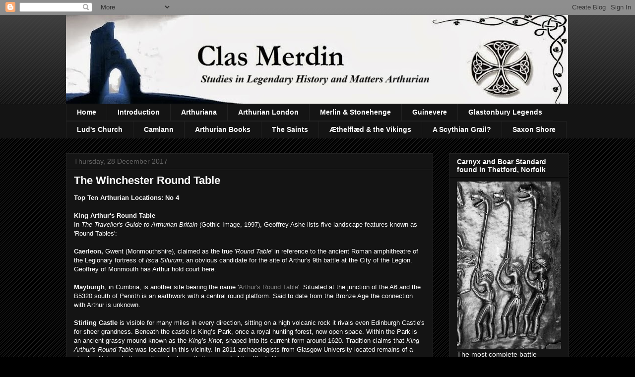

--- FILE ---
content_type: text/html; charset=UTF-8
request_url: https://clasmerdin.blogspot.com/2017/12/
body_size: 58313
content:
<!DOCTYPE html>
<html class='v2' dir='ltr' lang='en-GB'>
<head>
<link href='https://www.blogger.com/static/v1/widgets/335934321-css_bundle_v2.css' rel='stylesheet' type='text/css'/>
<meta content='width=1100' name='viewport'/>
<meta content='text/html; charset=UTF-8' http-equiv='Content-Type'/>
<meta content='blogger' name='generator'/>
<link href='https://clasmerdin.blogspot.com/favicon.ico' rel='icon' type='image/x-icon'/>
<link href='https://clasmerdin.blogspot.com/2017/12/' rel='canonical'/>
<link rel="alternate" type="application/atom+xml" title="Clas Merdin: Tales from the Enchanted Island - Atom" href="https://clasmerdin.blogspot.com/feeds/posts/default" />
<link rel="alternate" type="application/rss+xml" title="Clas Merdin: Tales from the Enchanted Island - RSS" href="https://clasmerdin.blogspot.com/feeds/posts/default?alt=rss" />
<link rel="service.post" type="application/atom+xml" title="Clas Merdin: Tales from the Enchanted Island - Atom" href="https://www.blogger.com/feeds/2692633034072436530/posts/default" />
<!--Can't find substitution for tag [blog.ieCssRetrofitLinks]-->
<meta content='Arthurian Legend' name='description'/>
<meta content='https://clasmerdin.blogspot.com/2017/12/' property='og:url'/>
<meta content='Clas Merdin: Tales from the Enchanted Island' property='og:title'/>
<meta content='Arthurian Legend' property='og:description'/>
<title>Clas Merdin: Tales from the Enchanted Island: December 2017</title>
<style id='page-skin-1' type='text/css'><!--
/*
-----------------------------------------------
Blogger Template Style
Name:     Awesome Inc.
Designer: Tina Chen
URL:      tinachen.org
----------------------------------------------- */
/* Content
----------------------------------------------- */
body {
font: normal normal 13px Arial, Tahoma, Helvetica, FreeSans, sans-serif;
color: #ffffff;
background: #000000 url(https://resources.blogblog.com/blogblog/data/1kt/awesomeinc/body_background_dark.png) repeat scroll top left;
}
html body .content-outer {
min-width: 0;
max-width: 100%;
width: 100%;
}
a:link {
text-decoration: none;
color: #888888;
}
a:visited {
text-decoration: none;
color: #444444;
}
a:hover {
text-decoration: underline;
color: #cccccc;
}
.body-fauxcolumn-outer .cap-top {
position: absolute;
z-index: 1;
height: 276px;
width: 100%;
background: transparent url(https://resources.blogblog.com/blogblog/data/1kt/awesomeinc/body_gradient_dark.png) repeat-x scroll top left;
_background-image: none;
}
/* Columns
----------------------------------------------- */
.content-inner {
padding: 0;
}
.header-inner .section {
margin: 0 16px;
}
.tabs-inner .section {
margin: 0 16px;
}
.main-inner {
padding-top: 30px;
}
.main-inner .column-center-inner,
.main-inner .column-left-inner,
.main-inner .column-right-inner {
padding: 0 5px;
}
*+html body .main-inner .column-center-inner {
margin-top: -30px;
}
#layout .main-inner .column-center-inner {
margin-top: 0;
}
/* Header
----------------------------------------------- */
.header-outer {
margin: 0 0 0 0;
background: transparent none repeat scroll 0 0;
}
.Header h1 {
font: normal bold 40px Arial, Tahoma, Helvetica, FreeSans, sans-serif;
color: #ffffff;
text-shadow: 0 0 -1px #000000;
}
.Header h1 a {
color: #ffffff;
}
.Header .description {
font: normal normal 14px Arial, Tahoma, Helvetica, FreeSans, sans-serif;
color: #ffffff;
}
.header-inner .Header .titlewrapper,
.header-inner .Header .descriptionwrapper {
padding-left: 0;
padding-right: 0;
margin-bottom: 0;
}
.header-inner .Header .titlewrapper {
padding-top: 22px;
}
/* Tabs
----------------------------------------------- */
.tabs-outer {
overflow: hidden;
position: relative;
background: #141414 none repeat scroll 0 0;
}
#layout .tabs-outer {
overflow: visible;
}
.tabs-cap-top, .tabs-cap-bottom {
position: absolute;
width: 100%;
border-top: 1px solid #222222;
}
.tabs-cap-bottom {
bottom: 0;
}
.tabs-inner .widget li a {
display: inline-block;
margin: 0;
padding: .6em 1.5em;
font: normal bold 14px Arial, Tahoma, Helvetica, FreeSans, sans-serif;
color: #ffffff;
border-top: 1px solid #222222;
border-bottom: 1px solid #222222;
border-left: 1px solid #222222;
height: 16px;
line-height: 16px;
}
.tabs-inner .widget li:last-child a {
border-right: 1px solid #222222;
}
.tabs-inner .widget li.selected a, .tabs-inner .widget li a:hover {
background: #444444 none repeat-x scroll 0 -100px;
color: #ffffff;
}
/* Headings
----------------------------------------------- */
h2 {
font: normal bold 14px Arial, Tahoma, Helvetica, FreeSans, sans-serif;
color: #ffffff;
}
/* Widgets
----------------------------------------------- */
.main-inner .section {
margin: 0 27px;
padding: 0;
}
.main-inner .column-left-outer,
.main-inner .column-right-outer {
margin-top: 0;
}
#layout .main-inner .column-left-outer,
#layout .main-inner .column-right-outer {
margin-top: 0;
}
.main-inner .column-left-inner,
.main-inner .column-right-inner {
background: transparent none repeat 0 0;
-moz-box-shadow: 0 0 0 rgba(0, 0, 0, .2);
-webkit-box-shadow: 0 0 0 rgba(0, 0, 0, .2);
-goog-ms-box-shadow: 0 0 0 rgba(0, 0, 0, .2);
box-shadow: 0 0 0 rgba(0, 0, 0, .2);
-moz-border-radius: 0;
-webkit-border-radius: 0;
-goog-ms-border-radius: 0;
border-radius: 0;
}
#layout .main-inner .column-left-inner,
#layout .main-inner .column-right-inner {
margin-top: 0;
}
.sidebar .widget {
font: normal normal 14px Arial, Tahoma, Helvetica, FreeSans, sans-serif;
color: #ffffff;
}
.sidebar .widget a:link {
color: #888888;
}
.sidebar .widget a:visited {
color: #444444;
}
.sidebar .widget a:hover {
color: #cccccc;
}
.sidebar .widget h2 {
text-shadow: 0 0 -1px #000000;
}
.main-inner .widget {
background-color: #141414;
border: 1px solid #222222;
padding: 0 15px 15px;
margin: 20px -16px;
-moz-box-shadow: 0 0 0 rgba(0, 0, 0, .2);
-webkit-box-shadow: 0 0 0 rgba(0, 0, 0, .2);
-goog-ms-box-shadow: 0 0 0 rgba(0, 0, 0, .2);
box-shadow: 0 0 0 rgba(0, 0, 0, .2);
-moz-border-radius: 0;
-webkit-border-radius: 0;
-goog-ms-border-radius: 0;
border-radius: 0;
}
.main-inner .widget h2 {
margin: 0 -15px;
padding: .6em 15px .5em;
border-bottom: 1px solid #000000;
}
.footer-inner .widget h2 {
padding: 0 0 .4em;
border-bottom: 1px solid #000000;
}
.main-inner .widget h2 + div, .footer-inner .widget h2 + div {
border-top: 1px solid #222222;
padding-top: 8px;
}
.main-inner .widget .widget-content {
margin: 0 -15px;
padding: 7px 15px 0;
}
.main-inner .widget ul, .main-inner .widget #ArchiveList ul.flat {
margin: -8px -15px 0;
padding: 0;
list-style: none;
}
.main-inner .widget #ArchiveList {
margin: -8px 0 0;
}
.main-inner .widget ul li, .main-inner .widget #ArchiveList ul.flat li {
padding: .5em 15px;
text-indent: 0;
color: #666666;
border-top: 1px solid #222222;
border-bottom: 1px solid #000000;
}
.main-inner .widget #ArchiveList ul li {
padding-top: .25em;
padding-bottom: .25em;
}
.main-inner .widget ul li:first-child, .main-inner .widget #ArchiveList ul.flat li:first-child {
border-top: none;
}
.main-inner .widget ul li:last-child, .main-inner .widget #ArchiveList ul.flat li:last-child {
border-bottom: none;
}
.post-body {
position: relative;
}
.main-inner .widget .post-body ul {
padding: 0 2.5em;
margin: .5em 0;
list-style: disc;
}
.main-inner .widget .post-body ul li {
padding: 0.25em 0;
margin-bottom: .25em;
color: #ffffff;
border: none;
}
.footer-inner .widget ul {
padding: 0;
list-style: none;
}
.widget .zippy {
color: #666666;
}
/* Posts
----------------------------------------------- */
body .main-inner .Blog {
padding: 0;
margin-bottom: 1em;
background-color: transparent;
border: none;
-moz-box-shadow: 0 0 0 rgba(0, 0, 0, 0);
-webkit-box-shadow: 0 0 0 rgba(0, 0, 0, 0);
-goog-ms-box-shadow: 0 0 0 rgba(0, 0, 0, 0);
box-shadow: 0 0 0 rgba(0, 0, 0, 0);
}
.main-inner .section:last-child .Blog:last-child {
padding: 0;
margin-bottom: 1em;
}
.main-inner .widget h2.date-header {
margin: 0 -15px 1px;
padding: 0 0 0 0;
font: normal normal 14px Arial, Tahoma, Helvetica, FreeSans, sans-serif;
color: #666666;
background: transparent none no-repeat scroll top left;
border-top: 0 solid #222222;
border-bottom: 1px solid #000000;
-moz-border-radius-topleft: 0;
-moz-border-radius-topright: 0;
-webkit-border-top-left-radius: 0;
-webkit-border-top-right-radius: 0;
border-top-left-radius: 0;
border-top-right-radius: 0;
position: static;
bottom: 100%;
right: 15px;
text-shadow: 0 0 -1px #000000;
}
.main-inner .widget h2.date-header span {
font: normal normal 14px Arial, Tahoma, Helvetica, FreeSans, sans-serif;
display: block;
padding: .5em 15px;
border-left: 0 solid #222222;
border-right: 0 solid #222222;
}
.date-outer {
position: relative;
margin: 30px 0 20px;
padding: 0 15px;
background-color: #141414;
border: 1px solid #222222;
-moz-box-shadow: 0 0 0 rgba(0, 0, 0, .2);
-webkit-box-shadow: 0 0 0 rgba(0, 0, 0, .2);
-goog-ms-box-shadow: 0 0 0 rgba(0, 0, 0, .2);
box-shadow: 0 0 0 rgba(0, 0, 0, .2);
-moz-border-radius: 0;
-webkit-border-radius: 0;
-goog-ms-border-radius: 0;
border-radius: 0;
}
.date-outer:first-child {
margin-top: 0;
}
.date-outer:last-child {
margin-bottom: 20px;
-moz-border-radius-bottomleft: 0;
-moz-border-radius-bottomright: 0;
-webkit-border-bottom-left-radius: 0;
-webkit-border-bottom-right-radius: 0;
-goog-ms-border-bottom-left-radius: 0;
-goog-ms-border-bottom-right-radius: 0;
border-bottom-left-radius: 0;
border-bottom-right-radius: 0;
}
.date-posts {
margin: 0 -15px;
padding: 0 15px;
clear: both;
}
.post-outer, .inline-ad {
border-top: 1px solid #222222;
margin: 0 -15px;
padding: 15px 15px;
}
.post-outer {
padding-bottom: 10px;
}
.post-outer:first-child {
padding-top: 0;
border-top: none;
}
.post-outer:last-child, .inline-ad:last-child {
border-bottom: none;
}
.post-body {
position: relative;
}
.post-body img {
padding: 8px;
background: #222222;
border: 1px solid transparent;
-moz-box-shadow: 0 0 0 rgba(0, 0, 0, .2);
-webkit-box-shadow: 0 0 0 rgba(0, 0, 0, .2);
box-shadow: 0 0 0 rgba(0, 0, 0, .2);
-moz-border-radius: 0;
-webkit-border-radius: 0;
border-radius: 0;
}
h3.post-title, h4 {
font: normal bold 22px Arial, Tahoma, Helvetica, FreeSans, sans-serif;
color: #ffffff;
}
h3.post-title a {
font: normal bold 22px Arial, Tahoma, Helvetica, FreeSans, sans-serif;
color: #ffffff;
}
h3.post-title a:hover {
color: #cccccc;
text-decoration: underline;
}
.post-header {
margin: 0 0 1em;
}
.post-body {
line-height: 1.4;
}
.post-outer h2 {
color: #ffffff;
}
.post-footer {
margin: 1.5em 0 0;
}
#blog-pager {
padding: 15px;
font-size: 120%;
background-color: #141414;
border: 1px solid #222222;
-moz-box-shadow: 0 0 0 rgba(0, 0, 0, .2);
-webkit-box-shadow: 0 0 0 rgba(0, 0, 0, .2);
-goog-ms-box-shadow: 0 0 0 rgba(0, 0, 0, .2);
box-shadow: 0 0 0 rgba(0, 0, 0, .2);
-moz-border-radius: 0;
-webkit-border-radius: 0;
-goog-ms-border-radius: 0;
border-radius: 0;
-moz-border-radius-topleft: 0;
-moz-border-radius-topright: 0;
-webkit-border-top-left-radius: 0;
-webkit-border-top-right-radius: 0;
-goog-ms-border-top-left-radius: 0;
-goog-ms-border-top-right-radius: 0;
border-top-left-radius: 0;
border-top-right-radius-topright: 0;
margin-top: 1em;
}
.blog-feeds, .post-feeds {
margin: 1em 0;
text-align: center;
color: #ffffff;
}
.blog-feeds a, .post-feeds a {
color: #888888;
}
.blog-feeds a:visited, .post-feeds a:visited {
color: #444444;
}
.blog-feeds a:hover, .post-feeds a:hover {
color: #cccccc;
}
.post-outer .comments {
margin-top: 2em;
}
/* Comments
----------------------------------------------- */
.comments .comments-content .icon.blog-author {
background-repeat: no-repeat;
background-image: url([data-uri]);
}
.comments .comments-content .loadmore a {
border-top: 1px solid #222222;
border-bottom: 1px solid #222222;
}
.comments .continue {
border-top: 2px solid #222222;
}
/* Footer
----------------------------------------------- */
.footer-outer {
margin: -0 0 -1px;
padding: 0 0 0;
color: #ffffff;
overflow: hidden;
}
.footer-fauxborder-left {
border-top: 1px solid #222222;
background: #141414 none repeat scroll 0 0;
-moz-box-shadow: 0 0 0 rgba(0, 0, 0, .2);
-webkit-box-shadow: 0 0 0 rgba(0, 0, 0, .2);
-goog-ms-box-shadow: 0 0 0 rgba(0, 0, 0, .2);
box-shadow: 0 0 0 rgba(0, 0, 0, .2);
margin: 0 -0;
}
/* Mobile
----------------------------------------------- */
body.mobile {
background-size: auto;
}
.mobile .body-fauxcolumn-outer {
background: transparent none repeat scroll top left;
}
*+html body.mobile .main-inner .column-center-inner {
margin-top: 0;
}
.mobile .main-inner .widget {
padding: 0 0 15px;
}
.mobile .main-inner .widget h2 + div,
.mobile .footer-inner .widget h2 + div {
border-top: none;
padding-top: 0;
}
.mobile .footer-inner .widget h2 {
padding: 0.5em 0;
border-bottom: none;
}
.mobile .main-inner .widget .widget-content {
margin: 0;
padding: 7px 0 0;
}
.mobile .main-inner .widget ul,
.mobile .main-inner .widget #ArchiveList ul.flat {
margin: 0 -15px 0;
}
.mobile .main-inner .widget h2.date-header {
right: 0;
}
.mobile .date-header span {
padding: 0.4em 0;
}
.mobile .date-outer:first-child {
margin-bottom: 0;
border: 1px solid #222222;
-moz-border-radius-topleft: 0;
-moz-border-radius-topright: 0;
-webkit-border-top-left-radius: 0;
-webkit-border-top-right-radius: 0;
-goog-ms-border-top-left-radius: 0;
-goog-ms-border-top-right-radius: 0;
border-top-left-radius: 0;
border-top-right-radius: 0;
}
.mobile .date-outer {
border-color: #222222;
border-width: 0 1px 1px;
}
.mobile .date-outer:last-child {
margin-bottom: 0;
}
.mobile .main-inner {
padding: 0;
}
.mobile .header-inner .section {
margin: 0;
}
.mobile .post-outer, .mobile .inline-ad {
padding: 5px 0;
}
.mobile .tabs-inner .section {
margin: 0 10px;
}
.mobile .main-inner .widget h2 {
margin: 0;
padding: 0;
}
.mobile .main-inner .widget h2.date-header span {
padding: 0;
}
.mobile .main-inner .widget .widget-content {
margin: 0;
padding: 7px 0 0;
}
.mobile #blog-pager {
border: 1px solid transparent;
background: #141414 none repeat scroll 0 0;
}
.mobile .main-inner .column-left-inner,
.mobile .main-inner .column-right-inner {
background: transparent none repeat 0 0;
-moz-box-shadow: none;
-webkit-box-shadow: none;
-goog-ms-box-shadow: none;
box-shadow: none;
}
.mobile .date-posts {
margin: 0;
padding: 0;
}
.mobile .footer-fauxborder-left {
margin: 0;
border-top: inherit;
}
.mobile .main-inner .section:last-child .Blog:last-child {
margin-bottom: 0;
}
.mobile-index-contents {
color: #ffffff;
}
.mobile .mobile-link-button {
background: #888888 none repeat scroll 0 0;
}
.mobile-link-button a:link, .mobile-link-button a:visited {
color: #ffffff;
}
.mobile .tabs-inner .PageList .widget-content {
background: transparent;
border-top: 1px solid;
border-color: #222222;
color: #ffffff;
}
.mobile .tabs-inner .PageList .widget-content .pagelist-arrow {
border-left: 1px solid #222222;
}

--></style>
<style id='template-skin-1' type='text/css'><!--
body {
min-width: 1046px;
}
.content-outer, .content-fauxcolumn-outer, .region-inner {
min-width: 1046px;
max-width: 1046px;
_width: 1046px;
}
.main-inner .columns {
padding-left: 0;
padding-right: 274px;
}
.main-inner .fauxcolumn-center-outer {
left: 0;
right: 274px;
/* IE6 does not respect left and right together */
_width: expression(this.parentNode.offsetWidth -
parseInt("0") -
parseInt("274px") + 'px');
}
.main-inner .fauxcolumn-left-outer {
width: 0;
}
.main-inner .fauxcolumn-right-outer {
width: 274px;
}
.main-inner .column-left-outer {
width: 0;
right: 100%;
margin-left: -0;
}
.main-inner .column-right-outer {
width: 274px;
margin-right: -274px;
}
#layout {
min-width: 0;
}
#layout .content-outer {
min-width: 0;
width: 800px;
}
#layout .region-inner {
min-width: 0;
width: auto;
}
body#layout div.add_widget {
padding: 8px;
}
body#layout div.add_widget a {
margin-left: 32px;
}
--></style>
<link href='https://www.blogger.com/dyn-css/authorization.css?targetBlogID=2692633034072436530&amp;zx=ff0845b3-6b0d-459d-a7d9-5f31a5abe4be' media='none' onload='if(media!=&#39;all&#39;)media=&#39;all&#39;' rel='stylesheet'/><noscript><link href='https://www.blogger.com/dyn-css/authorization.css?targetBlogID=2692633034072436530&amp;zx=ff0845b3-6b0d-459d-a7d9-5f31a5abe4be' rel='stylesheet'/></noscript>
<meta name='google-adsense-platform-account' content='ca-host-pub-1556223355139109'/>
<meta name='google-adsense-platform-domain' content='blogspot.com'/>

</head>
<body class='loading variant-dark'>
<div class='navbar section' id='navbar' name='Navbar'><div class='widget Navbar' data-version='1' id='Navbar1'><script type="text/javascript">
    function setAttributeOnload(object, attribute, val) {
      if(window.addEventListener) {
        window.addEventListener('load',
          function(){ object[attribute] = val; }, false);
      } else {
        window.attachEvent('onload', function(){ object[attribute] = val; });
      }
    }
  </script>
<div id="navbar-iframe-container"></div>
<script type="text/javascript" src="https://apis.google.com/js/platform.js"></script>
<script type="text/javascript">
      gapi.load("gapi.iframes:gapi.iframes.style.bubble", function() {
        if (gapi.iframes && gapi.iframes.getContext) {
          gapi.iframes.getContext().openChild({
              url: 'https://www.blogger.com/navbar/2692633034072436530?origin\x3dhttps://clasmerdin.blogspot.com',
              where: document.getElementById("navbar-iframe-container"),
              id: "navbar-iframe"
          });
        }
      });
    </script><script type="text/javascript">
(function() {
var script = document.createElement('script');
script.type = 'text/javascript';
script.src = '//pagead2.googlesyndication.com/pagead/js/google_top_exp.js';
var head = document.getElementsByTagName('head')[0];
if (head) {
head.appendChild(script);
}})();
</script>
</div></div>
<div class='body-fauxcolumns'>
<div class='fauxcolumn-outer body-fauxcolumn-outer'>
<div class='cap-top'>
<div class='cap-left'></div>
<div class='cap-right'></div>
</div>
<div class='fauxborder-left'>
<div class='fauxborder-right'></div>
<div class='fauxcolumn-inner'>
</div>
</div>
<div class='cap-bottom'>
<div class='cap-left'></div>
<div class='cap-right'></div>
</div>
</div>
</div>
<div class='content'>
<div class='content-fauxcolumns'>
<div class='fauxcolumn-outer content-fauxcolumn-outer'>
<div class='cap-top'>
<div class='cap-left'></div>
<div class='cap-right'></div>
</div>
<div class='fauxborder-left'>
<div class='fauxborder-right'></div>
<div class='fauxcolumn-inner'>
</div>
</div>
<div class='cap-bottom'>
<div class='cap-left'></div>
<div class='cap-right'></div>
</div>
</div>
</div>
<div class='content-outer'>
<div class='content-cap-top cap-top'>
<div class='cap-left'></div>
<div class='cap-right'></div>
</div>
<div class='fauxborder-left content-fauxborder-left'>
<div class='fauxborder-right content-fauxborder-right'></div>
<div class='content-inner'>
<header>
<div class='header-outer'>
<div class='header-cap-top cap-top'>
<div class='cap-left'></div>
<div class='cap-right'></div>
</div>
<div class='fauxborder-left header-fauxborder-left'>
<div class='fauxborder-right header-fauxborder-right'></div>
<div class='region-inner header-inner'>
<div class='header section' id='header' name='Header'><div class='widget Header' data-version='1' id='Header1'>
<div id='header-inner'>
<a href='https://clasmerdin.blogspot.com/' style='display: block'>
<img alt='Clas Merdin: Tales from the Enchanted Island' height='179px; ' id='Header1_headerimg' src='https://blogger.googleusercontent.com/img/a/AVvXsEiWOTVuwzHn27OvLHxjexfrQ7whRS88sUWY1AYo40YLzN_KFkU-8_Nf8DyYNNYdzaW6DvEBiO6o9DUx2TNuABoUMqic3LryTgkWVOkcxchv3sYFnNwKgx6-CqJTJ3pjPAwKMrgVKdfExjpo8BBYFt7W9m8JENDEhCHLm9AMMhhU2LPodj3Zl8J1HTOBU34=s1012' style='display: block' width='1012px; '/>
</a>
</div>
</div></div>
</div>
</div>
<div class='header-cap-bottom cap-bottom'>
<div class='cap-left'></div>
<div class='cap-right'></div>
</div>
</div>
</header>
<div class='tabs-outer'>
<div class='tabs-cap-top cap-top'>
<div class='cap-left'></div>
<div class='cap-right'></div>
</div>
<div class='fauxborder-left tabs-fauxborder-left'>
<div class='fauxborder-right tabs-fauxborder-right'></div>
<div class='region-inner tabs-inner'>
<div class='tabs section' id='crosscol' name='Cross-column'><div class='widget PageList' data-version='1' id='PageList1'>
<h2>Pages</h2>
<div class='widget-content'>
<ul>
<li>
<a href='http://clasmerdin.blogspot.com/'>Home</a>
</li>
<li>
<a href='http://clasmerdin.blogspot.com/p/introduction.html'>Introduction</a>
</li>
<li>
<a href='http://clasmerdin.blogspot.com/p/arthuriana.html'>Arthuriana</a>
</li>
<li>
<a href='http://clasmerdin.blogspot.com/p/a-tale-of-two-cities-arthurian.html'>Arthurian London</a>
</li>
<li>
<a href='http://clasmerdin.blogspot.com/p/merlin-stonehenge.html'>Merlin &amp; Stonehenge</a>
</li>
<li>
<a href='http://clasmerdin.blogspot.com/p/the-abduction-of-guinevere-throughout.html'>Guinevere</a>
</li>
<li>
<a href='https://clasmerdin.blogspot.com/p/the-last-abbot-of-glastonbury.html'>Glastonbury Legends</a>
</li>
<li>
<a href='http://clasmerdin.blogspot.com/p/luds-church.html'>Lud's Church</a>
</li>
<li>
<a href='http://clasmerdin.blogspot.com/p/dark-age-battles.html'>Camlann </a>
</li>
<li>
<a href='http://clasmerdin.blogspot.com/p/avalon.html'>Arthurian Books</a>
</li>
<li>
<a href='http://clasmerdin.blogspot.com/p/saints.html'>The Saints</a>
</li>
<li>
<a href='http://clasmerdin.blogspot.com/p/stafford.html'>Æthelflæd &amp; the Vikings</a>
</li>
<li>
<a href='https://clasmerdin.blogspot.com/p/scythians-grail.html'>A Scythian Grail?</a>
</li>
<li>
<a href='https://clasmerdin.blogspot.com/p/saxon-shore.html'>Saxon Shore</a>
</li>
</ul>
<div class='clear'></div>
</div>
</div></div>
<div class='tabs no-items section' id='crosscol-overflow' name='Cross-Column 2'></div>
</div>
</div>
<div class='tabs-cap-bottom cap-bottom'>
<div class='cap-left'></div>
<div class='cap-right'></div>
</div>
</div>
<div class='main-outer'>
<div class='main-cap-top cap-top'>
<div class='cap-left'></div>
<div class='cap-right'></div>
</div>
<div class='fauxborder-left main-fauxborder-left'>
<div class='fauxborder-right main-fauxborder-right'></div>
<div class='region-inner main-inner'>
<div class='columns fauxcolumns'>
<div class='fauxcolumn-outer fauxcolumn-center-outer'>
<div class='cap-top'>
<div class='cap-left'></div>
<div class='cap-right'></div>
</div>
<div class='fauxborder-left'>
<div class='fauxborder-right'></div>
<div class='fauxcolumn-inner'>
</div>
</div>
<div class='cap-bottom'>
<div class='cap-left'></div>
<div class='cap-right'></div>
</div>
</div>
<div class='fauxcolumn-outer fauxcolumn-left-outer'>
<div class='cap-top'>
<div class='cap-left'></div>
<div class='cap-right'></div>
</div>
<div class='fauxborder-left'>
<div class='fauxborder-right'></div>
<div class='fauxcolumn-inner'>
</div>
</div>
<div class='cap-bottom'>
<div class='cap-left'></div>
<div class='cap-right'></div>
</div>
</div>
<div class='fauxcolumn-outer fauxcolumn-right-outer'>
<div class='cap-top'>
<div class='cap-left'></div>
<div class='cap-right'></div>
</div>
<div class='fauxborder-left'>
<div class='fauxborder-right'></div>
<div class='fauxcolumn-inner'>
</div>
</div>
<div class='cap-bottom'>
<div class='cap-left'></div>
<div class='cap-right'></div>
</div>
</div>
<!-- corrects IE6 width calculation -->
<div class='columns-inner'>
<div class='column-center-outer'>
<div class='column-center-inner'>
<div class='main section' id='main' name='Main'><div class='widget Blog' data-version='1' id='Blog1'>
<div class='blog-posts hfeed'>

          <div class="date-outer">
        
<h2 class='date-header'><span>Thursday, 28 December 2017</span></h2>

          <div class="date-posts">
        
<div class='post-outer'>
<div class='post hentry uncustomized-post-template' itemprop='blogPost' itemscope='itemscope' itemtype='http://schema.org/BlogPosting'>
<meta content='https://blogger.googleusercontent.com/img/b/R29vZ2xl/AVvXsEjN7uZZZ3hsIzUbCNQDlsTeJQUwGk7d35WceCzvXcrRxBUGDLguzzDzxIfx2bloIvE6pyUFzZhLsHRkzV2IQp-p7fPPTQY41iQqxsZV28aiKKwk8Nkomv3r-Gdc1i9LTkOzdAWLufVwJaw/s400/Winchester+Round+Table.jpg' itemprop='image_url'/>
<meta content='2692633034072436530' itemprop='blogId'/>
<meta content='8081352277884791541' itemprop='postId'/>
<a name='8081352277884791541'></a>
<h3 class='post-title entry-title' itemprop='name'>
<a href='https://clasmerdin.blogspot.com/2017/12/the-winchester-round-table.html'>The Winchester Round Table</a>
</h3>
<div class='post-header'>
<div class='post-header-line-1'></div>
</div>
<div class='post-body entry-content' id='post-body-8081352277884791541' itemprop='articleBody'>
<b>Top Ten Arthurian Locations: No 4</b><br />
<br />
<b>King Arthur's Round Table</b><br />
In <i>The Traveller's Guide to Arthurian Britain</i> (Gothic Image, 1997), Geoffrey Ashe lists five landscape features known as 'Round Tables':<br />
<b></b><br />
<div class="separator" style="clear: both; text-align: center;">
</div>
<b>Caerleon,</b> Gwent (Monmouthshire), claimed as the true '<i>Round Table</i>' in reference to the ancient Roman amphitheatre of the Legionary fortress of <i>Isca Silurum</i>; an obvious candidate for the site of Arthur's 9th battle at the City of the Legion. Geoffrey of Monmouth has Arthur hold court here.<br />
<br />
<b>Mayburgh</b>, in Cumbria, is another site bearing the name '<a href="http://clasmerdin.blogspot.co.uk/2015/11/king-arthurs-round-table-eamont-bridge.html">Arthur's Round Table</a>'. Situated at the junction of the A6 and the B5320 south of Penrith is an earthwork with a central round platform. Said to date from the Bronze Age the connection with Arthur is unknown.<br />
<br />
<b>Stirling Castle</b> is visible for many miles in every direction, sitting on a high volcanic rock it rivals even Edinburgh Castle's for sheer grandness. Beneath the castle is King&#8217;s Park, once a royal hunting forest, now open space. Within the Park is an ancient grassy mound known as the<i> King&#8217;s Knot,</i> shaped into its current form around 1620. Tradition claims that <i>King Arthur's Round Table </i>was located in this vicinity. In 2011 archaeologists from Glasgow University located remains of a circular ditch and other earth works beneath the mound of the <i>King's Knot</i>.<br />
<br />
<b>Bwrdd Arthur&nbsp;</b>(<i>Arthur's Table</i>), Anglesey, is an prehistoric hillfort with drystone wall ramparts, on a flat topped hill not far from the coast at Beaumaris, east of Red Wharf Bay. An atmospheric site but, again, the connection with Arthur is not known.<br />
<br />
<b>Bwrdd Arthur</b> in Clwyd, Denbighshire, north-east Wales, is another '<i>Arthur's Table'</i>. It is basically a rough circle of indentations in a rocky hillside. John Leland recorded 24 holes which a man could sit in.<br />
<br />
In addition, there are many prehistoric megalithic sites, such as the cromlechs in Wales, where the capstone is often known as '<i>Arthur's Table'.</i> The connection is unknown, however some believe it is evidence of a Bronze Age Arthur.<br />
<br />
<table align="center" cellpadding="0" cellspacing="0" class="tr-caption-container" style="margin-left: auto; margin-right: auto; text-align: center;"><tbody>
<tr><td style="text-align: center;"><a href="https://blogger.googleusercontent.com/img/b/R29vZ2xl/AVvXsEjN7uZZZ3hsIzUbCNQDlsTeJQUwGk7d35WceCzvXcrRxBUGDLguzzDzxIfx2bloIvE6pyUFzZhLsHRkzV2IQp-p7fPPTQY41iQqxsZV28aiKKwk8Nkomv3r-Gdc1i9LTkOzdAWLufVwJaw/s1600/Winchester+Round+Table.jpg" imageanchor="1" style="margin-left: auto; margin-right: auto;"><img border="0" data-original-height="1024" data-original-width="983" height="400" src="https://blogger.googleusercontent.com/img/b/R29vZ2xl/AVvXsEjN7uZZZ3hsIzUbCNQDlsTeJQUwGk7d35WceCzvXcrRxBUGDLguzzDzxIfx2bloIvE6pyUFzZhLsHRkzV2IQp-p7fPPTQY41iQqxsZV28aiKKwk8Nkomv3r-Gdc1i9LTkOzdAWLufVwJaw/s400/Winchester+Round+Table.jpg" width="383" /></a></td></tr>
<tr><td class="tr-caption" style="text-align: center;"><i><span style="color: #9fc5e8;">The Winchester Round Table</span></i></td></tr>
</tbody></table>
<br />
<b>The Winchester Table</b><br />
However, for all these '<i>landscape'</i> Round Tables there is only one actual wooden table claiming to be such; for over 600 years an 18 foot diameter, legless table top known as <i>King Arthur's Round Table</i> has hung in the Great Hall of Winchester castle. Made of solid oak and painted into 24 green and white segments, each labelled with the name of a knight, the table is perhaps the most impressive piece of Arthuriana to be seen today.<br />
<br />
Not that the table dates to Arthur's time of Post-Roman Britain, but it is witness to the belief in the legend over the centuries; from the late Middle Ages the table was accepted as the authentic original. Indeed Caxton promoted the table as such in his Preface to Malory's <i>Le Morte d'Arthur</i> and no doubt the table's presence influenced Malory who placed Arthur's court, Camelot, at Winchester.<br />
<br />
Geoffrey of Monmouth was the first to mention King Arthur founding an order of knighthood but he does not mention the Round Table. Expanding Geoffrey's '<i>chronicle</i>' the Norman poet Robert Wace introduced the Round Table writing around 1155, claiming a Breton source. The English cleric Layamon then expanded on Wace's work, being the first to present the tales of Arthur and the Knights of the Round Table in English poetry.<br />
<br />
Later, in Arthurian Romance, the Round Table develops a mystical meaning. The table is the successor to two tables that precede it; the <i>Table of the Last Supper</i> and the <i>Table of the Holy Grail.</i> Merlin has the table made for Uthyr, it is modelled on the world and the heavens. One seat always remains empty in the memory of Judas, the <i>Perilous Seat</i>, which can only be occupied by the knight who attains the Grail. The Table passed to Guinevere's father which comes to Arthur as her dowry. After Arthur's passing the Table is destroyed when Mark captures Camelot.<br />
<br />
In 1976 the Round Table was taken down from the hall at Winchester and examined by a team of historians and scientists assembled by Martin Biddle. They determined that the history of the Table began during the reign of Edward I as the centrepiece of a tournament held at Winchester in 1290.<br />
<br />
In 1344 Edward III announced he would re-found an <i>Order of the Round Table</i> for 300 knights. Yet following victory at Crécy in 1346 Edward abandoned the idea and announced he would form a more exclusive <i>Order of the Garter</i>, rewarding his loyal commanders at the battle. This Order, like the Table, has persisted through the centuries and today membership is limited to the Sovereign, the Prince of Wales, and no more than 24 members, or Companions.<br />
<br />
<div class="separator" style="clear: both; text-align: center;">
</div>
<br />
<table align="center" cellpadding="0" cellspacing="0" class="tr-caption-container" style="margin-left: auto; margin-right: auto; text-align: center;"><tbody>
<tr><td style="text-align: center;"><a href="https://blogger.googleusercontent.com/img/b/R29vZ2xl/AVvXsEgNPiX7SvUqbXhXJhxLscof6UvemJWNFXO1Iu71hnL0SQMBfIipXNUV3LupIV06FRX1BVEOUvx3-fUX4xvzwhTzE59xbzFUAljRSNVVw_m9WDZktr74n9fFzB2nk83KCZTMIJqU7_oey2g/s1600/Winchester+Great+Hall.jpg" imageanchor="1" style="margin-left: auto; margin-right: auto;"><img border="0" data-original-height="427" data-original-width="640" height="266" src="https://blogger.googleusercontent.com/img/b/R29vZ2xl/AVvXsEgNPiX7SvUqbXhXJhxLscof6UvemJWNFXO1Iu71hnL0SQMBfIipXNUV3LupIV06FRX1BVEOUvx3-fUX4xvzwhTzE59xbzFUAljRSNVVw_m9WDZktr74n9fFzB2nk83KCZTMIJqU7_oey2g/s400/Winchester+Great+Hall.jpg" width="400" /></a></td></tr>
<tr><td class="tr-caption" style="text-align: center;"><i><span style="color: #9fc5e8;">The Great Hall, Winchester</span></i></td></tr>
</tbody></table>
<br />
In 1348 the legs of the Round Table where knocked off and the top hung on the wall at Winchester as a symbol of Edward III's interest in the chivalric idea of the <i>Fellowship of the Round Table.</i><br />
<br />
Nearly 200 years later Henry VII, the first Tudor monarch, exploited the Arthurian legend and accepted Malory's identification of Camelot with Winchester. He named his first son Arthur and had him baptised at Winchester. He was to reign as Arthur II but the Prince died young and his brother came to the throne as King Henry VIII, and the rest, as they say, is history.<br />
<br />
Henry VIII had the Winchester table painted in segments of white and green, the Tudor colours, with places assigned to the principal knights and the king. A Tudor rose was painted in the middle of the table and an image of Henry himself inserted into King Arthur's position to reinforce his claim to a British imperium. Henry made further use of the figure of Arthur at Calais in 1520 and Winchester in 1522 to support his claim as arbiter of European power.<br />
<br />
Henry's design was repainted in the 18th century, the scheme which we see at Winchester today.<br />
<br />
<br />
<br />
Copyright &#169; 2017 Edward Watson<br />
<a href="http://clasmerdin.blogspot.co.uk/">http://clasmerdin.blogspot.co.uk/</a><br />
<br />
<br />
<br />
<b>Sources:</b><br />
Geoffrey Ashe, <i>The Traveller's Guide to Arthurian Britain,</i> Gothic Image, 1997.<br />
Norris J Lacey, et al (editors), <i>The Arthurian Handbook,</i> Garland, Second Edition, 1997.<br />
Martin Biddle, <i>King Arthur's Round Table,</i> Boydell Press, 2000.<br />
<br />
<br />
<br />
<div style="text-align: center;">
* * *</div>
<br />
<br />
<br />
<br />
<div style='clear: both;'></div>
</div>
<div class='post-footer'>
<div class='post-footer-line post-footer-line-1'>
<span class='post-author vcard'>
Posted by
<span class='fn' itemprop='author' itemscope='itemscope' itemtype='http://schema.org/Person'>
<meta content='https://www.blogger.com/profile/11897445465538125504' itemprop='url'/>
<a class='g-profile' href='https://www.blogger.com/profile/11897445465538125504' rel='author' title='author profile'>
<span itemprop='name'>Edward Watson</span>
</a>
</span>
</span>
<span class='post-timestamp'>
at
<meta content='https://clasmerdin.blogspot.com/2017/12/the-winchester-round-table.html' itemprop='url'/>
<a class='timestamp-link' href='https://clasmerdin.blogspot.com/2017/12/the-winchester-round-table.html' rel='bookmark' title='permanent link'><abbr class='published' itemprop='datePublished' title='2017-12-28T23:50:00Z'>23:50</abbr></a>
</span>
<span class='post-comment-link'>
<a class='comment-link' href='https://clasmerdin.blogspot.com/2017/12/the-winchester-round-table.html#comment-form' onclick=''>
No comments:
  </a>
</span>
<span class='post-icons'>
<span class='item-control blog-admin pid-1189522579'>
<a href='https://www.blogger.com/post-edit.g?blogID=2692633034072436530&postID=8081352277884791541&from=pencil' title='Edit Post'>
<img alt='' class='icon-action' height='18' src='https://resources.blogblog.com/img/icon18_edit_allbkg.gif' width='18'/>
</a>
</span>
</span>
<div class='post-share-buttons goog-inline-block'>
<a class='goog-inline-block share-button sb-email' href='https://www.blogger.com/share-post.g?blogID=2692633034072436530&postID=8081352277884791541&target=email' target='_blank' title='Email This'><span class='share-button-link-text'>Email This</span></a><a class='goog-inline-block share-button sb-blog' href='https://www.blogger.com/share-post.g?blogID=2692633034072436530&postID=8081352277884791541&target=blog' onclick='window.open(this.href, "_blank", "height=270,width=475"); return false;' target='_blank' title='BlogThis!'><span class='share-button-link-text'>BlogThis!</span></a><a class='goog-inline-block share-button sb-twitter' href='https://www.blogger.com/share-post.g?blogID=2692633034072436530&postID=8081352277884791541&target=twitter' target='_blank' title='Share to X'><span class='share-button-link-text'>Share to X</span></a><a class='goog-inline-block share-button sb-facebook' href='https://www.blogger.com/share-post.g?blogID=2692633034072436530&postID=8081352277884791541&target=facebook' onclick='window.open(this.href, "_blank", "height=430,width=640"); return false;' target='_blank' title='Share to Facebook'><span class='share-button-link-text'>Share to Facebook</span></a><a class='goog-inline-block share-button sb-pinterest' href='https://www.blogger.com/share-post.g?blogID=2692633034072436530&postID=8081352277884791541&target=pinterest' target='_blank' title='Share to Pinterest'><span class='share-button-link-text'>Share to Pinterest</span></a>
</div>
</div>
<div class='post-footer-line post-footer-line-2'>
<span class='post-labels'>
Labels:
<a href='https://clasmerdin.blogspot.com/search/label/Round%20Table' rel='tag'>Round Table</a>,
<a href='https://clasmerdin.blogspot.com/search/label/Top%20Ten%20Arthurian%20Locations' rel='tag'>Top Ten Arthurian Locations</a>,
<a href='https://clasmerdin.blogspot.com/search/label/Winchester' rel='tag'>Winchester</a>
</span>
</div>
<div class='post-footer-line post-footer-line-3'>
<span class='post-location'>
</span>
</div>
</div>
</div>
</div>

          </div></div>
        

          <div class="date-outer">
        
<h2 class='date-header'><span>Wednesday, 27 December 2017</span></h2>

          <div class="date-posts">
        
<div class='post-outer'>
<div class='post hentry uncustomized-post-template' itemprop='blogPost' itemscope='itemscope' itemtype='http://schema.org/BlogPosting'>
<meta content='https://blogger.googleusercontent.com/img/b/R29vZ2xl/AVvXsEg-fsSMPG-bk8bPOhAXEMzqr_pXetF6xvxwH9R6MUjqd1Iz2kGtuGQt_zCrtFLJj84XM8da-h-XATJ3P_WCD8ckGWPrGPWVI5Lh6mJNhpWZs9fVurnbKZ9bdEnQeLvKS6k9Euqz1LWXBx4/s320/Dinas+Emrys+1.jpg' itemprop='image_url'/>
<meta content='2692633034072436530' itemprop='blogId'/>
<meta content='4562391715265227500' itemprop='postId'/>
<a name='4562391715265227500'></a>
<h3 class='post-title entry-title' itemprop='name'>
<a href='https://clasmerdin.blogspot.com/2017/12/on-trail-of-dragons-of-emrys.html'>On the Trail of the Dragons of Emrys</a>
</h3>
<div class='post-header'>
<div class='post-header-line-1'></div>
</div>
<div class='post-body entry-content' id='post-body-4562391715265227500' itemprop='articleBody'>
<b>Top Ten Arthurian Locations: No 5</b><br />
<br />
<div class="separator" style="clear: both; text-align: center;">
<a href="https://blogger.googleusercontent.com/img/b/R29vZ2xl/AVvXsEg-fsSMPG-bk8bPOhAXEMzqr_pXetF6xvxwH9R6MUjqd1Iz2kGtuGQt_zCrtFLJj84XM8da-h-XATJ3P_WCD8ckGWPrGPWVI5Lh6mJNhpWZs9fVurnbKZ9bdEnQeLvKS6k9Euqz1LWXBx4/s1600/Dinas+Emrys+1.jpg" style="clear: left; float: left; margin-bottom: 1em; margin-right: 1em;"><img border="0" data-original-height="1600" data-original-width="900" height="320" src="https://blogger.googleusercontent.com/img/b/R29vZ2xl/AVvXsEg-fsSMPG-bk8bPOhAXEMzqr_pXetF6xvxwH9R6MUjqd1Iz2kGtuGQt_zCrtFLJj84XM8da-h-XATJ3P_WCD8ckGWPrGPWVI5Lh6mJNhpWZs9fVurnbKZ9bdEnQeLvKS6k9Euqz1LWXBx4/s320/Dinas+Emrys+1.jpg" width="180" /></a></div>
<b>The Legend of Dinas Emrys</b><br />
Dinas Emrys&nbsp; (the fortress of Ambrose) is a rocky outcrop 250 feet above Llyn Dinas in the Nantgwynant valley.&nbsp; According to legend, this is the site that the tyrant Vortigern chose to build his fortress but it kept collapsing leading to the first literary appearance of the young Merlin (Myrddin in Welsh) as the boy Ambrose. This is said to be where the white dragon of England fought and lost to the red dragon of Wales.<br />
<br />
<i><span style="color: #9fc5e8;">&#8220;Fleeing Anglo-Saxon invaders Vortigen came to Wales and chose the hillfort as his retreat. However all efforts at building on the site failed, with workers returning daily to find collapsed masonry. Vortigern was counselled to seek the help of a young boy born of a virgin mother; a suitable boy was found named Myrddin Emrys (Merlin Ambrosius). Vortigern&#8217;s plan to kill Myrddin to appease the supernatural powers preventing him from building his fortress was scorned by Myrddin who instead explained that the fort could not stand due to a hidden pool containing two dragons. The White Dragon &#8211; he explained &#8211; of the Saxons would in time be defeated by the British Red Dragon. After Vortigern&#8217;s downfall the fort was given to Emrys Wledig (Ambrosius Aurelianus) from which it takes its name.&#8221;</span></i><br />
<br />
The story of '<i>Lludd and&nbsp; Lleflys</i>' from the <i>Mabinogion</i> tells how Lludd captured the dragons in a vat containing ale. The dragons were buried at the safest place in Britain that later became known as <i>Dinas Emrys</i>.<br />
<br />
Another legend tells of Myrddin's treasure hidden in a cave at Dinas Emrys.<br />
<br />
<table align="center" cellpadding="0" cellspacing="0" class="tr-caption-container" style="margin-left: auto; margin-right: auto; text-align: center;"><tbody>
<tr><td style="text-align: center;"><a href="https://blogger.googleusercontent.com/img/b/R29vZ2xl/AVvXsEi5L1IhCPWJe8EHvjfNCx6hLd9b1B0UphjQAHJr7QpAY75FLnu6Dfu5PdNc3HhhZ5PGjkWT21CRbGPU7pFQSrHgeXCL4UInRSpSQkCAxnz2WUiiBTvyIy-qJ83lTgdpbrzy2nQyzYWgr8M/s1600/Dinas+Emrys+2.jpg" style="margin-left: auto; margin-right: auto;"><img border="0" data-original-height="900" data-original-width="1600" height="225" src="https://blogger.googleusercontent.com/img/b/R29vZ2xl/AVvXsEi5L1IhCPWJe8EHvjfNCx6hLd9b1B0UphjQAHJr7QpAY75FLnu6Dfu5PdNc3HhhZ5PGjkWT21CRbGPU7pFQSrHgeXCL4UInRSpSQkCAxnz2WUiiBTvyIy-qJ83lTgdpbrzy2nQyzYWgr8M/s400/Dinas+Emrys+2.jpg" width="400" /></a></td></tr>
<tr><td class="tr-caption" style="text-align: center;"><i><span style="color: #9fc5e8;">Information board at the Craflwyn centre</span></i></td></tr>
</tbody></table>
<b><br />Archaeology of Dinas Emrys</b><br />
Today little remains above ground, however n 1910 and 1954-56 archaeologists excavated the site of Llywelyn's castle at Dinas Emrys and have identified several periods of habitation; the earliest dating to perhaps the 1st or 2nd century. They also found the cellar of the castle and the foundations of the tower. A cistern inside the structure has been identified which may have been the hidden pool and have some connection with the legendary tale of Vortigern and the dragons.<br />
<br />
<table align="center" cellpadding="0" cellspacing="0" class="tr-caption-container" style="margin-left: auto; margin-right: auto; text-align: center;"><tbody>
<tr><td style="text-align: center;"><a href="https://blogger.googleusercontent.com/img/b/R29vZ2xl/AVvXsEisV61NiIBo63JBQdezcsye6c2_RdohYYmk1N_kuRSYc_4ETZqM4rdkqXSfX1jz91rhDdTLdMUfyk-1gxnRxtvfE1ZbAJhHTxpPoNkO3AXXEaoPAEmaHGNlNfrglni4bpRNMgoqXjNkql4/s1600/Dinas+Emrys+4.jpg" style="margin-left: auto; margin-right: auto;"><img border="0" data-original-height="900" data-original-width="1600" height="225" src="https://blogger.googleusercontent.com/img/b/R29vZ2xl/AVvXsEisV61NiIBo63JBQdezcsye6c2_RdohYYmk1N_kuRSYc_4ETZqM4rdkqXSfX1jz91rhDdTLdMUfyk-1gxnRxtvfE1ZbAJhHTxpPoNkO3AXXEaoPAEmaHGNlNfrglni4bpRNMgoqXjNkql4/s400/Dinas+Emrys+4.jpg" width="400" /></a></td></tr>
<tr><td class="tr-caption" style="text-align: center;"><i><span style="color: #9fc5e8;">Follow the path past Craflwyn Hall to the waterfall at Merlin's Pool</span></i></td></tr>
</tbody></table>
<i>From the information board at the Craflwyn centre:</i><br />
<br />
"Dinas Emrys commands a strategic position in the valley of Nantgwynant, one of the main routes through Snowonia. A hillfort once stood on the site, shown today by an impressive gateway and stone ramparts around the summit. Excavations have revealed that Dinas Emrys was occupied from the late Roman period (3rd-4th centuries AD) until the 6th century. Pottery from the eastern Mediterranean and southern France has also been found there.<br />
<br />
<table align="center" cellpadding="0" cellspacing="0" class="tr-caption-container" style="margin-left: auto; margin-right: auto; text-align: center;"><tbody>
<tr><td style="text-align: center;"><a href="https://blogger.googleusercontent.com/img/b/R29vZ2xl/AVvXsEgcp4xv9GmHiFdpoSMKpQvHV2cJt68MjuFcewft-E1n7LrsLj0qL3jSVz4IHtbEQ7QxACEMAaU2ite_SfIIGH5Lqfdn_i4bFq71hVMwqJHSVhco65XgnXjmw8zNdalakg1XYR9aek1QfsU/s1600/Dinas+Emrys+55.jpg" style="margin-left: auto; margin-right: auto;"><img border="0" data-original-height="900" data-original-width="1600" height="225" src="https://blogger.googleusercontent.com/img/b/R29vZ2xl/AVvXsEgcp4xv9GmHiFdpoSMKpQvHV2cJt68MjuFcewft-E1n7LrsLj0qL3jSVz4IHtbEQ7QxACEMAaU2ite_SfIIGH5Lqfdn_i4bFq71hVMwqJHSVhco65XgnXjmw8zNdalakg1XYR9aek1QfsU/s400/Dinas+Emrys+55.jpg" width="400" /></a></td></tr>
<tr><td class="tr-caption" style="text-align: center;"><i><span style="color: #9fc5e8;">Dinas Emrys - our destination</span></i></td></tr>
</tbody></table>
"Other evidence shows this was an important site for many centuries. A medieval cistern supplied valuable fresh water to the hillfort's inhabitants, and plays an important part in the Dinas Emrys legend. On the rocky outcrop's summit, the stone base of a 12th-century tower survives. Traditionally associated with Llywelyn the Great, it was probably built by one of his feuding rivals before Llywelyn secured the kingdon in 1201.<br />
<br />
<table align="center" cellpadding="0" cellspacing="0" class="tr-caption-container" style="margin-left: auto; margin-right: auto; text-align: center;"><tbody>
<tr><td style="text-align: center;"><a href="https://blogger.googleusercontent.com/img/b/R29vZ2xl/AVvXsEhg2uiHklCar2ASpDkEEsV18h5B62uisN1dIBuIUCYl-M34hyJDmwQE3pLqBWlWahig6Of-1HsUOZwvtAKMiG57VAcA365onzOPK-RFML-uOf4994AgmR_kNsJGJLU8Tl6BxbyB1p65qVU/s1600/Dinas+Emrys+66.jpg" style="margin-left: auto; margin-right: auto;"><img border="0" data-original-height="900" data-original-width="1600" height="225" src="https://blogger.googleusercontent.com/img/b/R29vZ2xl/AVvXsEhg2uiHklCar2ASpDkEEsV18h5B62uisN1dIBuIUCYl-M34hyJDmwQE3pLqBWlWahig6Of-1HsUOZwvtAKMiG57VAcA365onzOPK-RFML-uOf4994AgmR_kNsJGJLU8Tl6BxbyB1p65qVU/s400/Dinas+Emrys+66.jpg" width="400" /></a></td></tr>
<tr><td class="tr-caption" style="text-align: center;"><i><span style="color: #9fc5e8;">Follow the path with the wall on your right until you reach a style where you cross into the woods</span></i></td></tr>
</tbody></table>
"Charcoal in the tower's base suggests it may have been burnt down deliberately, possibly by Llywelyn, as a 13th-century poem implies. the tower may have been built of stone, or partly of timber; we do not know its height. These reconstructions are based on the archaeological evidence we do have, including other castles built by Llywelyn.<br />
<br />
<table align="center" cellpadding="0" cellspacing="0" class="tr-caption-container" style="margin-left: auto; margin-right: auto; text-align: center;"><tbody>
<tr><td style="text-align: center;"><a href="https://blogger.googleusercontent.com/img/b/R29vZ2xl/AVvXsEiN_H7os5YrPHXc5Eac16wDytCiIEnU2TrfksJJ8EjfU0yCFVh5V1U6cTBmDggZMgtExW_oM8o2a3RHz7nt0uTHaNpssa1__hI1aFTFxkNfTGgGwQH3hmxVWXesvvVkxFKPNFN2AWDBIME/s1600/Dinas+Emrys+77.jpg" style="margin-left: auto; margin-right: auto;"><img border="0" data-original-height="900" data-original-width="1600" height="225" src="https://blogger.googleusercontent.com/img/b/R29vZ2xl/AVvXsEiN_H7os5YrPHXc5Eac16wDytCiIEnU2TrfksJJ8EjfU0yCFVh5V1U6cTBmDggZMgtExW_oM8o2a3RHz7nt0uTHaNpssa1__hI1aFTFxkNfTGgGwQH3hmxVWXesvvVkxFKPNFN2AWDBIME/s400/Dinas+Emrys+77.jpg" width="400" /></a></td></tr>
<tr><td class="tr-caption" style="text-align: center;"><i><span style="color: #9fc5e8;">Keep on through a wooded area</span></i></td></tr>
</tbody></table>
"In 1201 Llywelyn granted the Nantgwynant Valley, including Dinas Emrys, to the Cistercian monks of Aberconwy Abbey. The valley became a monastic grange, and land divisions today still reflect these ancient boundaries."<br />
<br />
<table align="center" cellpadding="0" cellspacing="0" class="tr-caption-container" style="margin-left: auto; margin-right: auto; text-align: center;"><tbody>
<tr><td style="text-align: center;"><a href="https://blogger.googleusercontent.com/img/b/R29vZ2xl/AVvXsEhhZWwuNt2oPsxtQShsqaDEr1TkizNBWs6sZ9J7Zc-twQTSd16CyITxBIrnDCNje6bJ8LHKo7dYEVFCss0Yt3iJG8UmqpzqOEAVbqS5UwA9IGvIA-Z6wRfL4b-7BVnh3G2TGkvDkDNehcM/s1600/Dinas+Emrys+88.jpg" style="margin-left: auto; margin-right: auto;"><img border="0" data-original-height="900" data-original-width="1600" height="225" src="https://blogger.googleusercontent.com/img/b/R29vZ2xl/AVvXsEhhZWwuNt2oPsxtQShsqaDEr1TkizNBWs6sZ9J7Zc-twQTSd16CyITxBIrnDCNje6bJ8LHKo7dYEVFCss0Yt3iJG8UmqpzqOEAVbqS5UwA9IGvIA-Z6wRfL4b-7BVnh3G2TGkvDkDNehcM/s400/Dinas+Emrys+88.jpg" width="400" /></a></td></tr>
<tr><td class="tr-caption" style="text-align: center;"><i><span style="color: #9fc5e8;">Go through a cleft in the rocks</span></i></td></tr>
</tbody></table>
<b>The Gwyedd Princes</b><br />
The Gwynedd Princes Project traces the Welsh Princes from Maelgwn Gwynedd to Llywelyn the Great across 30 heritage sites in North Wales, from the castles the princes built to the royal courts where they ruled, to tell the unique story of the longest and most successful dynasty in medieval Wales.<br />
<br />
<table align="center" cellpadding="0" cellspacing="0" class="tr-caption-container" style="margin-left: auto; margin-right: auto; text-align: center;"><tbody>
<tr><td style="text-align: center;"><a href="https://blogger.googleusercontent.com/img/b/R29vZ2xl/AVvXsEgANguVGpid_1Q0TLL-iNzfPm0EKLOMCsga9GsEeU8yifjrPKfa94mg-ws5YoRFibtXL6-gCz0IjgrO8ApBNeblakskO4D0SmY74Rvci5gNf68mAFy60pi1avnBAxN0ZITB6RyUbT3e-jY/s1600/Dinas+Emrys+99.jpg" style="margin-left: auto; margin-right: auto;"><img border="0" data-original-height="900" data-original-width="1600" height="225" src="https://blogger.googleusercontent.com/img/b/R29vZ2xl/AVvXsEgANguVGpid_1Q0TLL-iNzfPm0EKLOMCsga9GsEeU8yifjrPKfa94mg-ws5YoRFibtXL6-gCz0IjgrO8ApBNeblakskO4D0SmY74Rvci5gNf68mAFy60pi1avnBAxN0ZITB6RyUbT3e-jY/s400/Dinas+Emrys+99.jpg" width="400" /></a></td></tr>
<tr><td class="tr-caption" style="text-align: center;"><i><span style="color: #9fc5e8;">Scramble up on to the summit</span></i></td></tr>
</tbody></table>
The project was launched in October 2013 at Dinas Emrys visitor centre at Craflwyn, beneath the hillfort, near the Snowdonia village of Beddgelert, said to be named after Gelert, Llywelyn's favourite dog.<br />
<br />
<table align="center" cellpadding="0" cellspacing="0" class="tr-caption-container" style="margin-left: auto; margin-right: auto; text-align: center;"><tbody>
<tr><td style="text-align: center;"><a href="https://blogger.googleusercontent.com/img/b/R29vZ2xl/AVvXsEjSKhmvL__RCkJx-fGt8enCiPgIWMqIuLdqz8bRexocIy5vVMZTWzsIr3ugMU5GIooNkp062iPPx2PRnZDkFZkpQXtkLvDOfi8c9EvF9fUCNYFVrrf6P7AEcIMS0dIM50-8X6OXHTnZSck/s1600/Dinas+Emrys+112.jpg" style="margin-left: auto; margin-right: auto;"><img border="0" data-original-height="900" data-original-width="1600" height="225" src="https://blogger.googleusercontent.com/img/b/R29vZ2xl/AVvXsEjSKhmvL__RCkJx-fGt8enCiPgIWMqIuLdqz8bRexocIy5vVMZTWzsIr3ugMU5GIooNkp062iPPx2PRnZDkFZkpQXtkLvDOfi8c9EvF9fUCNYFVrrf6P7AEcIMS0dIM50-8X6OXHTnZSck/s400/Dinas+Emrys+112.jpg" width="400" /></a></td></tr>
<tr><td class="tr-caption" style="text-align: center;"><i><span style="color: #9fc5e8;">The base of Llywelyn's tower on the summit of Dinas Emrys</span></i></td></tr>
</tbody></table>
<b><br /></b>
<b>On the Trail of the Two Dragons</b><br />
There is an excellent walk to the summit of Dinas Emrys with breath-taking views of Snowdonia.<br />
<br />
Park at the National Trust car park at the Craflwyn centre one mile north of Beddgelert&nbsp; on the A498. The Sherpa Bus Service goes also through Nantgwynant.<br />
<br />
<table align="center" cellpadding="0" cellspacing="0" class="tr-caption-container" style="margin-left: auto; margin-right: auto; text-align: center;"><tbody>
<tr><td style="text-align: center;"><a href="https://blogger.googleusercontent.com/img/b/R29vZ2xl/AVvXsEhbeWW2RCY3CcxAx5J7N4yQwOqWravKRaJenrXWvjo1nIunZ6cO4fvw_kegfmJMg1oQcc0A6zG-igBHjsjdh-QsR6asfbl9pbhqD08y1i8cmqLpqZ0FY63s-fZrAFiOltG_XJN5MphMZBg/s1600/Dinas+Emrys+3.jpg" style="margin-left: auto; margin-right: auto;"><img border="0" data-original-height="482" data-original-width="702" height="273" src="https://blogger.googleusercontent.com/img/b/R29vZ2xl/AVvXsEhbeWW2RCY3CcxAx5J7N4yQwOqWravKRaJenrXWvjo1nIunZ6cO4fvw_kegfmJMg1oQcc0A6zG-igBHjsjdh-QsR6asfbl9pbhqD08y1i8cmqLpqZ0FY63s-fZrAFiOltG_XJN5MphMZBg/s400/Dinas+Emrys+3.jpg" width="400" /></a></td></tr>
<tr><td class="tr-caption" style="text-align: center;"><span style="color: #9fc5e8;"><i>The Dinas Emrys trail</i></span></td></tr>
</tbody></table>
Although a short walk, less than 2.5 miles, it is described as 'moderate' - there is a short scramble toward the summit over mossy rocks that can be very slippery when wet.<br />
<br />
For full walk instructions see: <a href="https://www.nationaltrust.org.uk/craflwyn-and-beddgelert/trails/the-legendary-trail-of-dinas-emrys">The legendary trail of Dinas Emrys</a><br />
<br />
<br />
<br />
Photographs of the walk copyright &#169; Edward Watson<br />
<a href="http://clasmerdin.blogspot.co.uk/">http://clasmerdin.blogspot.co.uk/</a><br />
<br />
<br />
<div style="text-align: center;">
* * *</div>
<br />
<br />
<br />
<br />
<div style='clear: both;'></div>
</div>
<div class='post-footer'>
<div class='post-footer-line post-footer-line-1'>
<span class='post-author vcard'>
Posted by
<span class='fn' itemprop='author' itemscope='itemscope' itemtype='http://schema.org/Person'>
<meta content='https://www.blogger.com/profile/11897445465538125504' itemprop='url'/>
<a class='g-profile' href='https://www.blogger.com/profile/11897445465538125504' rel='author' title='author profile'>
<span itemprop='name'>Edward Watson</span>
</a>
</span>
</span>
<span class='post-timestamp'>
at
<meta content='https://clasmerdin.blogspot.com/2017/12/on-trail-of-dragons-of-emrys.html' itemprop='url'/>
<a class='timestamp-link' href='https://clasmerdin.blogspot.com/2017/12/on-trail-of-dragons-of-emrys.html' rel='bookmark' title='permanent link'><abbr class='published' itemprop='datePublished' title='2017-12-27T23:00:00Z'>23:00</abbr></a>
</span>
<span class='post-comment-link'>
<a class='comment-link' href='https://clasmerdin.blogspot.com/2017/12/on-trail-of-dragons-of-emrys.html#comment-form' onclick=''>
No comments:
  </a>
</span>
<span class='post-icons'>
<span class='item-control blog-admin pid-1189522579'>
<a href='https://www.blogger.com/post-edit.g?blogID=2692633034072436530&postID=4562391715265227500&from=pencil' title='Edit Post'>
<img alt='' class='icon-action' height='18' src='https://resources.blogblog.com/img/icon18_edit_allbkg.gif' width='18'/>
</a>
</span>
</span>
<div class='post-share-buttons goog-inline-block'>
<a class='goog-inline-block share-button sb-email' href='https://www.blogger.com/share-post.g?blogID=2692633034072436530&postID=4562391715265227500&target=email' target='_blank' title='Email This'><span class='share-button-link-text'>Email This</span></a><a class='goog-inline-block share-button sb-blog' href='https://www.blogger.com/share-post.g?blogID=2692633034072436530&postID=4562391715265227500&target=blog' onclick='window.open(this.href, "_blank", "height=270,width=475"); return false;' target='_blank' title='BlogThis!'><span class='share-button-link-text'>BlogThis!</span></a><a class='goog-inline-block share-button sb-twitter' href='https://www.blogger.com/share-post.g?blogID=2692633034072436530&postID=4562391715265227500&target=twitter' target='_blank' title='Share to X'><span class='share-button-link-text'>Share to X</span></a><a class='goog-inline-block share-button sb-facebook' href='https://www.blogger.com/share-post.g?blogID=2692633034072436530&postID=4562391715265227500&target=facebook' onclick='window.open(this.href, "_blank", "height=430,width=640"); return false;' target='_blank' title='Share to Facebook'><span class='share-button-link-text'>Share to Facebook</span></a><a class='goog-inline-block share-button sb-pinterest' href='https://www.blogger.com/share-post.g?blogID=2692633034072436530&postID=4562391715265227500&target=pinterest' target='_blank' title='Share to Pinterest'><span class='share-button-link-text'>Share to Pinterest</span></a>
</div>
</div>
<div class='post-footer-line post-footer-line-2'>
<span class='post-labels'>
Labels:
<a href='https://clasmerdin.blogspot.com/search/label/Dinas%20Emrys' rel='tag'>Dinas Emrys</a>,
<a href='https://clasmerdin.blogspot.com/search/label/Myrddin' rel='tag'>Myrddin</a>,
<a href='https://clasmerdin.blogspot.com/search/label/Top%20Ten%20Arthurian%20Locations' rel='tag'>Top Ten Arthurian Locations</a>,
<a href='https://clasmerdin.blogspot.com/search/label/Vortigern' rel='tag'>Vortigern</a>
</span>
</div>
<div class='post-footer-line post-footer-line-3'>
<span class='post-location'>
</span>
</div>
</div>
</div>
</div>

          </div></div>
        

          <div class="date-outer">
        
<h2 class='date-header'><span>Tuesday, 26 December 2017</span></h2>

          <div class="date-posts">
        
<div class='post-outer'>
<div class='post hentry uncustomized-post-template' itemprop='blogPost' itemscope='itemscope' itemtype='http://schema.org/BlogPosting'>
<meta content='https://blogger.googleusercontent.com/img/b/R29vZ2xl/AVvXsEjOpW8UOcafZp7gW_uU9NMm4WbYFnT2LC0r1-24KCJhyphenhyphenyGdvp2HWArVK1PX9bWNHMaSLYg8lRqPM4iv1VnBiu_Wi9IhxVzLNEZWZV1Wu8beK7NK1EXRMd4daGQf-nA1OS8-5RVcwV782bA/s400/castlerock.jpg' itemprop='image_url'/>
<meta content='2692633034072436530' itemprop='blogId'/>
<meta content='6379632462740684517' itemprop='postId'/>
<a name='6379632462740684517'></a>
<h3 class='post-title entry-title' itemprop='name'>
<a href='https://clasmerdin.blogspot.com/2017/12/arthur-and-dogheads.html'>Arthur and the Dogheads of Eidin</a>
</h3>
<div class='post-header'>
<div class='post-header-line-1'></div>
</div>
<div class='post-body entry-content' id='post-body-6379632462740684517' itemprop='articleBody'>
<b>Top Ten Arthurian Locations: No 6</b><br />
<br />
<b>Edinburgh</b><br />
In his <i>History of the Kings of Britain</i> (Historia Regum Britanniae, c.1136 AD), Geoffrey of Monmouth tells us that Ebraucus built a city on the other side of the Humber which he called <i>'Kaerebrauc'</i> from his own name (Celtic Eboracum = York), at the time that David ruled in Judea, around 1,000 BC. The story goes that Ebraucus then built the city of Alcud (Dumbarton) and the town of Mount Agned, which Geoffrey says was at this time called the '<i>Castle of Maidens</i>', or the <i>'Mountain of Sorrow'.</i><br />
<br />
Today it is generally accepted that Geoffrey had Edinburgh's <i>Castle Rock </i>in mind and some fortification that stood on it in his day. Following Geoffrey, the writers of Medieval Romance always assert that the first castle to have existed on the rock was known as '<i>The Castle of the Maidens</i>' where there stood a shrine to <i>Morgan le Fay,</i>&nbsp;one of the nine maidens.<br />
<br />
<table align="center" cellpadding="0" cellspacing="0" class="tr-caption-container" style="margin-left: auto; margin-right: auto; text-align: center;"><tbody>
<tr><td style="text-align: center;"><a href="https://blogger.googleusercontent.com/img/b/R29vZ2xl/AVvXsEjOpW8UOcafZp7gW_uU9NMm4WbYFnT2LC0r1-24KCJhyphenhyphenyGdvp2HWArVK1PX9bWNHMaSLYg8lRqPM4iv1VnBiu_Wi9IhxVzLNEZWZV1Wu8beK7NK1EXRMd4daGQf-nA1OS8-5RVcwV782bA/s1600/castlerock.jpg" imageanchor="1" style="margin-left: auto; margin-right: auto;"><img border="0" data-original-height="1200" data-original-width="1600" height="300" src="https://blogger.googleusercontent.com/img/b/R29vZ2xl/AVvXsEjOpW8UOcafZp7gW_uU9NMm4WbYFnT2LC0r1-24KCJhyphenhyphenyGdvp2HWArVK1PX9bWNHMaSLYg8lRqPM4iv1VnBiu_Wi9IhxVzLNEZWZV1Wu8beK7NK1EXRMd4daGQf-nA1OS8-5RVcwV782bA/s400/castlerock.jpg" width="400" /></a></td></tr>
<tr><td class="tr-caption" style="text-align: center;"><i><span style="color: #9fc5e8;">Castle Rock</span></i></td></tr>
</tbody></table>
In the 14th century John of Fordun provides the first historical reference to a castle at Edinburgh in his account of the death of King Malcolm III. John records that Malcolm's widow Margaret is at the Castle of Maidens when she is informed of his death in November 1093.<br />
<br />
<i>Mount Agned</i> is of course the site of Arthur's 11th battle from the <i>Historia Brittonum</i> (Nennius) but other writers have not taken up Geoffrey's connection seeking alternatives elsewhere; one location favoured among Arthurian scholars is <i>Angers </i>(Andegavum), in Gaul, where the Loire Saxons were defeated by the Britons, around the time that Riothamus was fighting in the area.<br />
<br />
In his survey of Britain, William Camden (<i>Britannia,</i> 1607), recorded that &#8220;<i>the Britans called Castle Myned Agned, the Scots, the Maidens Castle and the Virgins Castle, of&nbsp; certaine young maidens of the Picts roiall bloud who were kept there in old time&#8221;</i>.<br />
<br />
A variant 10th century manuscript of the <i>Historia Brittonum </i>provides the alternative name of <i>Breguoin</i> for this battle; this has been identified as '<i>the Cells of Brewyn'</i> a battle attributed to Urien Rheged in Welsh poetry. The 'cells' has been interpreted as meaning the derelict remains of the Roman fort at <i>Bremenium</i> (High Rochester in Northumberland), an outpost on Dere Street north of Hadrian's Wall. However, Edinburgh is associated with another Arthurian battle, which we will come to shortly.<br />
<br />
The name of Edinburgh was at one time commonly thought to be simply a rendering of<br />
<i>&#8216;Edwinesburh'</i> ( Edwin&#8217;s Burgh) after the 7th century Northumbrian King Edwin. This seems to have derived form the an entry in an Irish Annal which records for the year 638 that &#8220;<i>the city of Din Eidyn is captured by the English and renamed Edinburgh</i>&#8221;. But modern scholarship argues that the form '<i>Eidyn</i>' predates Edwin and the form 'Edwinesburh' can only be dated to the time of David I (d.1153).<br />
<br />
<b>The Land of Lleu's Fortress</b><br />
As well as the country's capital city, today Edinburgh is the principal settlement of the Lothian region of the Scottish Lowlands. The ancient Lothian territory of the Iron Age tribe recorded in classical sources as the '<i><b>Votadini</b></i>', stretched from the Firth of Forth to the Tyne. Traprain Law hill fort in East Lothian was the earliest known citadel of the Votadini until it was abandoned in the early 5th century and they relocated to <i>Din Eidyn</i> (Eidin's fortress), Edinburgh.<br />
<br />
A common misconception is that the name 'Lothian' derives from King Lot of the Arthurian legend, best known as the father of Sir Gawain. Geoffrey of Monmouth seems to have based his King Lot on <i>Leudonus</i>, legendary king of Leudonia, who features in hagiographical material concerning St Kentigern. Welsh sources call this same character <i>Lewdwn</i>, or <i>Llewdwn Lluydauc</i> (Llewdwn of the Hosts) and make him king of the Brythonic-speaking <i>Gododdin</i> (Old Welsh = Guotodin), the descendants of the Votadini.<br />
<br />
Part of the kingdom of the Gododdin, occupying the narrow coastal region on the south side of the Firth of Forth, known as <i><b>Manaw Gododdin</b></i>, was the homeland of Cunedda and his sons prior to their&nbsp; relocation in to North Wales. This land also spawned the heroic warriors of the literary epic <i>Y Gododdin.</i><br />
<br />
<i>'Y Gododdin'</i> is one of the oldest known pieces of British literature. The poem, written in Old Welsh by Aneirin, named as one of the five bards famous for their poetry in the <i>Historia Brittonum,</i> celebrates an attack on the northern Angles of Deira and Bernicia at a place named Catraeth (<i>Catterick?</i>) c.595 &#8211; 600. But the event is an absolute disaster for the warriors of the Gododdin, who spent the previous year feasting at Din Eidyn. The poem says a war band of three hundred set out for Catraeth and only three Britons survived the encounter, others say only Aneirin himself lived to tell the tale. It is argued the poem contains the earliest reference to Arthur the Warrior.<br />
<br />
There is only one extant early manuscript of <i>Y Gododdin,</i>&nbsp;from &#8220;The Book of Aneirin&#8221;, (Llyfr Aneirin), kept in Cardiff Central Library, thought to date to c.1265. It is generally accepted that this manuscript contains the work of two different hands, known as Scribe A and Scribe B. Scribe A wrote down 88 stanzas of the poem, leaving a blank page before continuing with four poems known as <i>Gorchanau</i>. Later Scribe B added some 35 stanzas, some variants of those already written down by Scribe A.<br />
<br />
Celtic scholar John T Koch (1997) has attempted to untangle this mess and reconstruct the separate<i> Y Gododdin</i> texts. Koch argues that the most archaic text, reflecting the first, or 'Leech Leud=ud' recension, deriving from the original oral tale, the B2 text, remained in the North, possibly Strathclyde.<br />
<br />
The other text, 'The Srath Caruin' recension, Koch claims, moved to Gwynedd, North Wales, following the Battle of Winwaed, which the <i>Anglo Saxon Chronicle</i> records in 655 AD. From this text two separate texts, A and B1, are derived.<br />
<br />
From this Koch has reconstructed three texts, variants A, B1 and B2, which he categorised as follows:<br />
<br />
<b>B2</b> &#8211; the most archaic surviving text, reflecting the first, or 'Leech Leud=ud' recension, deriving from the original oral tale, was absent of Christian influence and does not contain attribution to Aneirin or indeed mention of Aneirin as the sole survivor of the battle, or even the Bernicians (Northern English) as the enemies.<br />
<br />
The 'Srath Caruin' text diverged and the A text in particular, now in Gwynedd, became subject to later additions and interpolations.<br />
<br />
<b>B1</b> &#8211; this text derives from the second or the 'Srath Caruin' recension, a Christian collection attributed to Aneirin.<br />
<br />
<b>A</b> &#8211; the most innovative text, also derived from the second or the 'Srath Caruin' recension, but through third and fourth recensions; again a Christian collection attributed to Aneirin, but has the addition of the Bernicians as the enemy and displays interests in Gwynedd, the Coeling and in the personae of Talysessin and Myrdin.<br />
<br />
Significantly the opening stanza to the most archaic <i>Y Gododdin</i> (the B2 text) derived from the<br />
'Leech Leud=ud' recension, is named from the translation of the opening line "The rock of Lleu&#8217;s<br />
tribe", B2 text awdl B2.24:<br />
<br />
<i><span style="color: #9fc5e8;">"The rock of Lleu&#8217;s tribe,&nbsp;</span></i><br />
<i><span style="color: #9fc5e8;">the folk of Lleu&#8217;s mountain stronghold at Gododdin&#8217;s frontier"&nbsp;</span></i><br />
<br />
The origin of the Lothian name is said to come from the British *Lugudūniānā (Lleuddiniawn in Modern Welsh spelling) meaning "<i>country of the fort of Lugus</i>".<br />
<br />
Koch notes that this singular awdl (B2.24) exists in all three variant texts and argues this is &#8220;<i>primary material, pre-Christian, linguistically Archaic</i>&#8221; and regards the opening lines as referring to a hill fort on Gododdin&#8217;s frontier probably Din Eidin (modern Edinburgh), the chief citadel of the Brythonic speaking tribe of Gododdin.<br />
<br />
<table align="center" cellpadding="0" cellspacing="0" class="tr-caption-container" style="margin-left: auto; margin-right: auto; text-align: center;"><tbody>
<tr><td style="text-align: center;"><a href="https://blogger.googleusercontent.com/img/b/R29vZ2xl/AVvXsEhfjmX-ZrmmeIbSlcP_gGmk8L8nIdfnz6TOtZbBGrD_dm533TIVzprJwigeivuShv40fTAQzimANy3jwHb0n_198SLvmFPRvvx1tX95kgrwVIlkv0Hx-DxY7sLQfAZH5WTXsaBPci7LLBk/s1600/Arthur%2527s_Seat%252C_Edinburgh.JPG" imageanchor="1" style="margin-left: auto; margin-right: auto;"><img border="0" data-original-height="218" data-original-width="600" height="145" src="https://blogger.googleusercontent.com/img/b/R29vZ2xl/AVvXsEhfjmX-ZrmmeIbSlcP_gGmk8L8nIdfnz6TOtZbBGrD_dm533TIVzprJwigeivuShv40fTAQzimANy3jwHb0n_198SLvmFPRvvx1tX95kgrwVIlkv0Hx-DxY7sLQfAZH5WTXsaBPci7LLBk/s400/Arthur%2527s_Seat%252C_Edinburgh.JPG" width="400" /></a></td></tr>
<tr><td class="tr-caption" style="text-align: center;"><i><span style="color: #9fc5e8;">Arthur's Seat</span></i></td></tr>
</tbody></table>
The rock of Lleu&#8217;s tribe can be no other than either <i>Castle Rock</i> or <i>Arthur&#8217;s Seat </i>(Suidhe Arthair), an ancient volcano, towering over Edinburgh and linked with the stories of Arthur the Warrior. Local folklore claims that Arthur and his men lie sleeping inside the hill, awaiting the call to come forth in time of the Country&#8217;s need.<br />
<br />
<b>The Battle of Tryfrwyd</b><br />
According to the 9th century <i>Historia Brittonum</i> Arthur's <i>&#8220;...tenth battle was waged on the banks of a river which is called Tribruit.&#8221;&nbsp;</i><br />
<br />
Of the other Arthurian battles listed in the <i>Historia Brittonum</i>, the 'Battle of Tribuit' is the only one generally agreed to be associated with Arthur in another early Welsh source. Badon is also attributed to Arthur in the <i>Welsh Annals</i> but not by historians Gildas and Bede; for this reason the Badon entry is viewed with some suspicion by historians and probably derives directly from the battle list in the <i>Historia Brittonum.</i><br />
<br />
<i>'Tribuit'</i> appears as '<i>Tryfrwyd'</i> in the Old Welsh poem <i>Pa Gur?</i> (What Man is the Gatekeeper) dated to perhaps the mid-9th or early 10th century.The poem follows the exploits of Arthur and his warband. In one episode Arthur's men fight dogheads (<i>cinbin</i>) on the mountain of Eidyn; which can only be a reference to Edinburgh as discussed above.<br />
<br />
<i><span style="color: #9fc5e8;">&#8220;Manawydan son of Llŷr,</span></i><br />
<i><span style="color: #9fc5e8;">whose counsel was weighty;</span></i><br />
<i><span style="color: #9fc5e8;">Manawyd brought</span></i><br />
<i><span style="color: #9fc5e8;">Shattered spears back from Tryfrwyd.</span></i><br />
<i><span style="color: #9fc5e8;">And Mabon son of Mellt,</span></i><br />
<i><span style="color: #9fc5e8;">he used to stain grass with blood.</span></i><br />
<i><span style="color: #9fc5e8;">And Anwas the Winged</span></i><br />
<i><span style="color: #9fc5e8;">and Lluch Llauynnauc:</span></i><br />
<i><span style="color: #9fc5e8;">they were accustomed to defend</span></i><br />
<i><span style="color: #9fc5e8;">at Eidyn on the border.&#8221;</span></i><br />
(Lines 19-28)<br />
<i><span style="color: #9fc5e8;"><br /></span></i>
<i><span style="color: #9fc5e8;">&#8220;On the mountain of Eidyn&nbsp;</span></i><br />
<i><span style="color: #9fc5e8;">he [Arthur] fought with dogheads.</span></i><br />
<i><span style="color: #9fc5e8;">By the hundred they fell;</span></i><br />
<i><span style="color: #9fc5e8;">they fell by the hundred</span></i><br />
<i><span style="color: #9fc5e8;">before Bedwyr the Perfect.</span></i><br />
<i><span style="color: #9fc5e8;">On the shores of Tryfrwyd</span></i><br />
<i><span style="color: #9fc5e8;">fighting with Rough Grey,</span></i><br />
<i><span style="color: #9fc5e8;">furious was his nature</span></i><br />
<i><span style="color: #9fc5e8;">with sword and shield.&#8221;</span></i><br />
(Lines 43-51)<br />
<br />
In the battle of the Tryfrwyd Arthur and his men fight against a character named <i>Garwlwyd</i> (Rough-Grey), who is likely identical with the <i>Gwrgi Garwlwyd</i> (Man-Dog Rough-Grey) who appears in the Welsh Triads who <i>&#8220;made a corpse of the Cymry every day and two on Saturday so as not to have to kill on a Sunday.&#8221;</i>&nbsp;'<i>Man-Dog'</i> would seem appropriate as one of the dog-heads.<br />
<br />
Arthur's main protagonist in the fight is Bedwyr, later known as Sir Bedivere in Medieval Arthurian Romance, and the poem also mentions the euhemerized gods Mabon, Manawydan and Lluch Llauynnauc (<i>Lluch of the Striking Hand</i>; i.e. the god <i>Lugus</i>, Irish <i>Lugh</i>, Welsh <i>Lleu).</i><br />
<br />
Arthur's enemies of the mountain of Eidyn are cinbin (dogheads), men who possess the characteristic of cynocephaly, or cynocephalus, i.e. <i>having the head of a dog,</i> which is a widely attested mythical phenomenon existing in many different forms and contexts. The word cynocephaly is taken from the Greek word <i>kynokephaloi</i>, meaning 'dog' and kephalē meaning 'head' which is interpreted as &#8220;<i>werewolves.</i>&#8221;<br />
<br />
Thomas Green (2008) sees it as significant that Arthur fights dogheads &#8220;<i>on the border</i>&#8221; at Eidyn, the very edge of the Brittonic world, reflecting Arthur&#8217;s role as a defender of Britain from all attacks, supernatural or otherwise. Green suggests that the story of Tryfrwyd has been attached to the so-called 'historical' battle list in the <i>Historia Brittonum</i>, but in <i>Pa Gur?</i> it is clearly mythical in nature, associated with werewolves and Arthur, aptly, accompanied by the god Lugh in the "<i>country of the fort of Lugus"</i> (Lothian = Lleuddiniawn), the ancient name for Eidyn (Edinburgh), the land providing the first literary mention of Arthur.<br />
<br />
<br />
<br />
Copyright &#169; 2017 Edward Watson<br />
<a href="http://clasmerdin.blogspot.co.uk/">http://clasmerdin.blogspot.co.uk/</a><br />
<br />
<br />
<br />
<b>Sources:</b><br />
John T Koch, <i>The Gododdin of Aneirin: Text and Context from Dark-Age North Britain</i>, University of Wales Press, 1997.<br />
Stuart Harris, <i>The Place Names of Edinburgh: Their Origins and History,</i> Steve Savage Publishers, 2002.<br />
Thomas Green, <i>Concepts of Arthur,</i> Tempus, 2008, pp.84-85 and pp. 119-121<br />
<br />
<br />
<br />
<div style="text-align: center;">
* * *</div>
<br />
<br />
<br />
<div style='clear: both;'></div>
</div>
<div class='post-footer'>
<div class='post-footer-line post-footer-line-1'>
<span class='post-author vcard'>
Posted by
<span class='fn' itemprop='author' itemscope='itemscope' itemtype='http://schema.org/Person'>
<meta content='https://www.blogger.com/profile/11897445465538125504' itemprop='url'/>
<a class='g-profile' href='https://www.blogger.com/profile/11897445465538125504' rel='author' title='author profile'>
<span itemprop='name'>Edward Watson</span>
</a>
</span>
</span>
<span class='post-timestamp'>
at
<meta content='https://clasmerdin.blogspot.com/2017/12/arthur-and-dogheads.html' itemprop='url'/>
<a class='timestamp-link' href='https://clasmerdin.blogspot.com/2017/12/arthur-and-dogheads.html' rel='bookmark' title='permanent link'><abbr class='published' itemprop='datePublished' title='2017-12-26T23:10:00Z'>23:10</abbr></a>
</span>
<span class='post-comment-link'>
<a class='comment-link' href='https://clasmerdin.blogspot.com/2017/12/arthur-and-dogheads.html#comment-form' onclick=''>
No comments:
  </a>
</span>
<span class='post-icons'>
<span class='item-control blog-admin pid-1189522579'>
<a href='https://www.blogger.com/post-edit.g?blogID=2692633034072436530&postID=6379632462740684517&from=pencil' title='Edit Post'>
<img alt='' class='icon-action' height='18' src='https://resources.blogblog.com/img/icon18_edit_allbkg.gif' width='18'/>
</a>
</span>
</span>
<div class='post-share-buttons goog-inline-block'>
<a class='goog-inline-block share-button sb-email' href='https://www.blogger.com/share-post.g?blogID=2692633034072436530&postID=6379632462740684517&target=email' target='_blank' title='Email This'><span class='share-button-link-text'>Email This</span></a><a class='goog-inline-block share-button sb-blog' href='https://www.blogger.com/share-post.g?blogID=2692633034072436530&postID=6379632462740684517&target=blog' onclick='window.open(this.href, "_blank", "height=270,width=475"); return false;' target='_blank' title='BlogThis!'><span class='share-button-link-text'>BlogThis!</span></a><a class='goog-inline-block share-button sb-twitter' href='https://www.blogger.com/share-post.g?blogID=2692633034072436530&postID=6379632462740684517&target=twitter' target='_blank' title='Share to X'><span class='share-button-link-text'>Share to X</span></a><a class='goog-inline-block share-button sb-facebook' href='https://www.blogger.com/share-post.g?blogID=2692633034072436530&postID=6379632462740684517&target=facebook' onclick='window.open(this.href, "_blank", "height=430,width=640"); return false;' target='_blank' title='Share to Facebook'><span class='share-button-link-text'>Share to Facebook</span></a><a class='goog-inline-block share-button sb-pinterest' href='https://www.blogger.com/share-post.g?blogID=2692633034072436530&postID=6379632462740684517&target=pinterest' target='_blank' title='Share to Pinterest'><span class='share-button-link-text'>Share to Pinterest</span></a>
</div>
</div>
<div class='post-footer-line post-footer-line-2'>
<span class='post-labels'>
Labels:
<a href='https://clasmerdin.blogspot.com/search/label/Din%20Eidin' rel='tag'>Din Eidin</a>,
<a href='https://clasmerdin.blogspot.com/search/label/Edinburgh' rel='tag'>Edinburgh</a>,
<a href='https://clasmerdin.blogspot.com/search/label/Top%20Ten%20Arthurian%20Locations' rel='tag'>Top Ten Arthurian Locations</a>
</span>
</div>
<div class='post-footer-line post-footer-line-3'>
<span class='post-location'>
</span>
</div>
</div>
</div>
</div>

          </div></div>
        

          <div class="date-outer">
        
<h2 class='date-header'><span>Sunday, 24 December 2017</span></h2>

          <div class="date-posts">
        
<div class='post-outer'>
<div class='post hentry uncustomized-post-template' itemprop='blogPost' itemscope='itemscope' itemtype='http://schema.org/BlogPosting'>
<meta content='https://blogger.googleusercontent.com/img/b/R29vZ2xl/AVvXsEjEezuNDxyocDPjYL7nRBRjhRBcwak9_LM1Fkgw05HgwTie5diw17lIRGUYZDe9_aOFdO1l6tyejFKoE-fRWtsmUtNa8v8BPKtw3UrfnHWMs1sMWh0yupO2yqlYSoTsn8FFGJAiGuSb51k/s400/cadbury.jpg' itemprop='image_url'/>
<meta content='2692633034072436530' itemprop='blogId'/>
<meta content='7173416400906535648' itemprop='postId'/>
<a name='7173416400906535648'></a>
<h3 class='post-title entry-title' itemprop='name'>
<a href='https://clasmerdin.blogspot.com/2017/12/visions-of-camelot.html'>Visions of Camelot</a>
</h3>
<div class='post-header'>
<div class='post-header-line-1'></div>
</div>
<div class='post-body entry-content' id='post-body-7173416400906535648' itemprop='articleBody'>
<b>Top Ten Arthurian Locations: No 7&nbsp;</b><br />
<br />
<b>South Cadbury Castle</b><br />
South Cadbury Castle is one of the most impressive multivallate hillforts in Britain, constructed on an isolated and steeply scarped limestone hill, standing 500ft on the Somerset-Dorset border. The hillfort occupies an enclosure of around eighteen acres, defended by four massive ramparts and ditches. The hillfort has a long and complex history as an archaeological site and has attracted much Arthurian folklore over the years. Yet, regardless of the name there has never been a castle here in the medieval sense.<br />
<br />
<div class="separator" style="clear: both; text-align: center;">
<a href="https://blogger.googleusercontent.com/img/b/R29vZ2xl/AVvXsEjEezuNDxyocDPjYL7nRBRjhRBcwak9_LM1Fkgw05HgwTie5diw17lIRGUYZDe9_aOFdO1l6tyejFKoE-fRWtsmUtNa8v8BPKtw3UrfnHWMs1sMWh0yupO2yqlYSoTsn8FFGJAiGuSb51k/s1600/cadbury.jpg" imageanchor="1" style="margin-left: 1em; margin-right: 1em;"><img border="0" data-original-height="300" data-original-width="439" height="272" src="https://blogger.googleusercontent.com/img/b/R29vZ2xl/AVvXsEjEezuNDxyocDPjYL7nRBRjhRBcwak9_LM1Fkgw05HgwTie5diw17lIRGUYZDe9_aOFdO1l6tyejFKoE-fRWtsmUtNa8v8BPKtw3UrfnHWMs1sMWh0yupO2yqlYSoTsn8FFGJAiGuSb51k/s400/cadbury.jpg" width="400" /></a></div>
<br />
The main path leads steeply up from South Cadbury village There is another less used path&nbsp; coming up from Sutton Montis to the south-west and a third arrives from the east with difficult access. The enclosure rises steeply to a summit ridge with a long plateau, providing long views across the flat Somerset plain, with the distinctive Glastonbury Tor on the horizon about 12 miles distant. Oddly, when looking from the Tor, the hillfort at South Cadbury is very difficult to identify.<br />
<br />
There is some Bronze Age evidence at Cadbury but the pre-Roman Iron Age saw a surge in activity with the construction of the huge ramparts and the establishment of a substantial settlement in the enclosure. Roman activity at the site was detected in the excavation of barracks and a &#8216;shrine&#8217; or &#8216;temple&#8217; on the hill-top. With the development of the Roman town at nearby Ilchester usage of the hillfort significantly declined.<br />
<br />
Resettlement took place during the Post-Roman period with substantial re-fortification of the hillfort from c.&#8201;470 AD until some time after 580, the classic Arthurian period. In the 11th century it temporarily housed a late Saxon mint with coins stamped accordingly with identifying marks.<br />
<br />
<div class="separator" style="clear: both; text-align: center;">
<a href="https://blogger.googleusercontent.com/img/b/R29vZ2xl/AVvXsEgwLeGtkiEiUdY9jZ2w5YxrwDijg3q3FcxN1_scWdEzFtR_ASaSdp-2b4bChAmngztaZKNxKEe5aZjf0N8SfjZqYz19fPj_7j5SIrQNQerjwYR_cokVtrBWtj98GjzmdNvWZoVNvK3fC5M/s1600/Castle+Camelot.jpg" imageanchor="1" style="margin-left: 1em; margin-right: 1em;"><img border="0" data-original-height="373" data-original-width="574" height="258" src="https://blogger.googleusercontent.com/img/b/R29vZ2xl/AVvXsEgwLeGtkiEiUdY9jZ2w5YxrwDijg3q3FcxN1_scWdEzFtR_ASaSdp-2b4bChAmngztaZKNxKEe5aZjf0N8SfjZqYz19fPj_7j5SIrQNQerjwYR_cokVtrBWtj98GjzmdNvWZoVNvK3fC5M/s400/Castle+Camelot.jpg" width="400" /></a></div>
<br />
<b>The Folklore</b><br />
The belief that Cadbury Castle was King Arthur's court, known as <i>Camelot</i> in Arthurian Romance,&nbsp; can be traced back to John Leland in the 16th century. A number of folkloric tales relating to Arthur have subsequently developed at Cadbury over the centuries following Leland's visit, including the sleeping king and the leader of the Wild Hunt on several tracks past the hillfort.<br />
<br />
The earliest extant account is that of John Leland in 1542:<br />
<br />
<i><span style="color: #9fc5e8;">&#8220;At South Cadbryi standith Camallate, sumtyme a famose toun or castelle. The people can telle nothing ther but they have hard say that Arture much resorted to Camalat&#8221;</span></i> <span style="color: #9fc5e8;">[Leland - Itinerary 1535&#8211;43]</span><br />
<br />
Although Leland implies the local people knew nothing of the Arthurian tradition of the hillfort he seems to have heard more than this and notes a tale of a silver horseshoe and of Roman coins found on the summit and fields at the base.<br />
<br />
Later antiquarians, such as Camden (1586) and Stukeley (1724), tend to repeat Leland without adding much, although Stukeley included finds of slingshots, Roman utensils and the ruins of arches and hypocausts, but related that local people were unaware of the name of '<i>Camelot</i>' for the site, but knew it as <i>&#8216;Arthur&#8217;s Palace&#8217;</i> or &#8216;<i>Cadbury Castle&#8217;</i>.<br />
<br />
Accordingly, it can be argued, and it has been, that Leland invented the Arthurian tradition at Cadbury; there are certainly no Arthurian associations with Cadbury to be found in the earliest Welsh traditions of the legend. We cannot, therefore, rule out the possibility of the name &#8216;<i>Arthur&#8217;s Palace</i>&#8217; may have developed among local people following Leland&#8217;s claim that the hillfort was indeed <i>Camelot</i>.<br />
<br />
However, the itineraries of Edward I and Edward III, who visited Cadbury on route to Glastonbury in 1278 and 1331 respectively, may be evidence that a connection between the hillfort and Arthur was extant as early as the 13th century.<br />
<br />
Other local traditions, with no connection to Leland, has named one of the two wells on the hillside as '<i>King Arthur's Well'</i>. It is claimed that at the other '<i>Queen Anne's Well'</i> you can hear a cover slammed on '<i>King Arthur's Well'</i>. This is part of the lore that claims Cadbury is a hollow hill; rumours persist of a large cavern with iron, or sometimes golden, gates, where if you arrive at the right moment you might glimpse King Arthur inside guarding fairy treasure.<br />
<br />
<div class="separator" style="clear: both; text-align: center;">
<a href="https://blogger.googleusercontent.com/img/b/R29vZ2xl/AVvXsEjPT9Z7vKfIuIewcHBVdysbZkIwubT3_zfvEoxy4iJ4aOwjr26WD-sxExkysAsz0uUwOtrglti-fcA-wF6Q81-k51PvIIIVmOG_GIq4aYF3pV3A0GLAWFopyAQCrDEaUQ5GCm02dyfwWWo/s1600/Cadbury_Castle_Somerset_Map.jpg" imageanchor="1" style="margin-left: 1em; margin-right: 1em;"><img border="0" data-original-height="580" data-original-width="825" height="280" src="https://blogger.googleusercontent.com/img/b/R29vZ2xl/AVvXsEjPT9Z7vKfIuIewcHBVdysbZkIwubT3_zfvEoxy4iJ4aOwjr26WD-sxExkysAsz0uUwOtrglti-fcA-wF6Q81-k51PvIIIVmOG_GIq4aYF3pV3A0GLAWFopyAQCrDEaUQ5GCm02dyfwWWo/s400/Cadbury_Castle_Somerset_Map.jpg" width="400" /></a></div>
<br />
Excavations carried out by Reverend James Bennett, the rector of South Cadbury, toward the end of the 19th century records that when he opened a 'hut dwelling' on the plain of the hill he found a flagstone at the bottom which, according to his workman, covered a manhole which led into the cave. The position of this hut is not recorded.<br />
<br />
The Welsh chronicler Elis Gruffydd, (1490&#8211;1552), noted another Arthurian tradition in the area which may have been a reference to Cadbury Castle; <i><span style="color: #9fc5e8;">&#8220;And yet they [the English] talk more about him [Arthur] than we [the Welsh] do; for they say and firmly believe that he will rise again to be king. They in their opinion say that he is asleep in a cave under a hill near Glastonbury.&#8221;</span></i><br />
<br />
The '<i>sleeping king in a cave under a hill</i>' is a popular folktale that many sites claim but seems to have exceptional longevity at Cadbury. A well-known tale asserts that some early archaeologists were affronted by an elderly local man who asked them if they had come to dig up the king. Geoffrey Ashe argues that the connection between Cadbury Castle and the cave legend is the earliest recorded tale to refer to Arthur as a sleeping king in England.<br />
<br />
Other local lore suggests Arthur was not always restrained within the hill but on certain occasions he could be seen riding by. <i>The Wild Hunt</i> is a common narrative across Northern Europe, usually featuring the Norse god Odin, but on occasion Arthur leads a spectral group riding across the sky on moonlit nights.<br />
<br />
Tina Paphitis (2013) claims there are three variants of this tale extant at Cadbury Castle, in each case Arthur is the leader of the Hunt. In one version, Arthur and his knights gallop around the hill on horses shod with silver, and stop off to water their mounts at King Arthur&#8217;s Well. This version may have its roots with Leland who claimed a silver horseshoe was found at Cadbury Castle &#8216;within the memory of man&#8217;; or conversely, this may have formed the basis of Leland's tale.<br />
<br />
Stukeley (1724) records another local tale that, on winter nights, Arthur and his Otherworldy troop ride along '<a href="http://clasmerdin.blogspot.co.uk/2011/02/arthurs-hunting-path.html">King Arthur&#8217;s Lane' or 'Hunting Causeway' to Glastonbury,</a> almost 12 miles distant. A local labourer working on the 19th century Bennett excavations at Cadbury claimed to have heard the king and his hounds pass by on the Causeway on his way home one night.<br />
<br />
It was during Bennett's excavations in the 1890's on the western side of the hill that a pit containing the skeletons of boys and men bundled together in a hasty mass grave was unearthed. The Somerset river Cam flows not far from here, conjectured as a possible site for Arthur's last battle of Camlann.<br />
<br />
The third variant of the <a href="http://clasmerdin.blogspot.co.uk/2016/12/the-wild-hunt-midwinter-tale.html">Wild Hunt tale at Cadbury Castle</a> tells how Arthur and his knights ride down to the village of Sutton Montis, immediately south-west of the hillfort, on Christmas Eve and drink water from the well by the village church.<br />
<br />
<div class="separator" style="clear: both; text-align: center;">
<a href="https://blogger.googleusercontent.com/img/b/R29vZ2xl/AVvXsEiYOnzSqEWyLV48kShlmz4eCaU88lyeXUR90F3HpfIQxdXnMQVGJU194lPISvWPDIxNGjrsDi2Lib5CP7OKyNNixpRcru_dhQ9x124-h6Va5G8eFn4ph_vaqX-W1Wo3AcqMSAGKzlrlzfQ/s1600/Cadbury_Castle_Stukeley.jpg" imageanchor="1" style="margin-left: 1em; margin-right: 1em;"><img border="0" data-original-height="248" data-original-width="799" height="123" src="https://blogger.googleusercontent.com/img/b/R29vZ2xl/AVvXsEiYOnzSqEWyLV48kShlmz4eCaU88lyeXUR90F3HpfIQxdXnMQVGJU194lPISvWPDIxNGjrsDi2Lib5CP7OKyNNixpRcru_dhQ9x124-h6Va5G8eFn4ph_vaqX-W1Wo3AcqMSAGKzlrlzfQ/s400/Cadbury_Castle_Stukeley.jpg" width="400" /></a></div>
<br />
<b>The Archaeology</b><br />
Fuelled by this wealth of tradition held by the local people in 1965 <i><b>The Camelot Research Committee</b></i> was assembled to investigate the possibility that an <i>Arthur-type</i> figure, a Post-Roman warlord, was once resident at the hillfort at South Cadbury Castle.<br />
<br />
Co-founder and secretary of the committee, Geoffrey Ashe was firmly of the opinion that Arthur is best defined as the British general who won the battle of Badon and argues that he was a real individual identified as a military commander, not a king.<br />
<br />
The archaeological excavations began in the summer of 1966 with Leslie Alcock appointed as field director. This was followed by excavations every summer thereafter until 1970 with a short final season in April 1973.<br />
<br />
At the end of the 1969 season Alcock interpreted a timber slot as part of a 5th or 6th century hall and evidence was found at the south-west gate which showed a sequence from the Iron Age to fortification of a Late Saxon mint; coins marked 'CADANBYRIG' have been dated to the reign of Æthelred the Unready (d.1016 AD). In between these terminal points, the south-west gate revealed evidence of several violent events around the time of the Roman invasion.<br />
<br />
Alcock established one of the most complete ceramic sequences for the Late Bronze Age-pre-Roman Iron Age in Britain. The hillfort was refortified during the Post-Roman period, the classic Arthurian period. He also found evidence for a wall which had been built in the 6th century and the ramparts were strengthened with large quantities of dressed masonry from derelict Roman buildings and mounted by raised wooden walkways. The large timber building, 63 feet by 34, was interpreted as evidence of a powerful chieftain's hall which occupied the part of the hillfort enclosure known locally as '<i>King Arthur's Palace</i>'; from pottery finds it has been dated to the 5th/6th centuries. Then the hillfort was <a href="http://clasmerdin.blogspot.co.uk/2011/01/camelot-abandoned.html">suddenly abandoned around 580</a>.<br />
<br />
The Camelot Research Committee excavations at Cadbury Castle established the possibility that the hillfort may have been a fortress of an Arthur-type figure, a wealthy battle leader who imported expensive goods who held immense influence over the area but uncovered nothing to substantiate that Arthur was an historical figure.<br />
<br />
<br />
<br />
Copyright &#169; 2017 Edward Watson<br />
<a href="http://clasmerdin.blogspot.co.uk/">http://clasmerdin.blogspot.co.uk/</a><br />
<br />
<br />
<br />
<b>Sources:</b><br />
John C Barrett, P W M Freeman and Ann Woodward, <i>Cadbury Castle Somerset: The later prehistoric and early historic archaeology</i>, Archaeological Report 20, English Heritage, 2000.<br />
Geoffrey Ashe (editor), <i>The Quest for Arthur's Britain,</i> Pall Mall Press, 1968.<br />
Tina Paphitis <i>&#8216;Have You Come to Take the King Away?&#8217;: A Survey of Archaeology and Folklore in Context</i>. Papers from the Institute of Archaeology, 23(1): 16, pp. 1-23, 2013.<br />
<br />
<br />
<br />
<div style="text-align: center;">
* * *</div>
<div style="text-align: center;">
<br /></div>
<div style="text-align: center;">
<br /></div>
<br />
<div style='clear: both;'></div>
</div>
<div class='post-footer'>
<div class='post-footer-line post-footer-line-1'>
<span class='post-author vcard'>
Posted by
<span class='fn' itemprop='author' itemscope='itemscope' itemtype='http://schema.org/Person'>
<meta content='https://www.blogger.com/profile/11897445465538125504' itemprop='url'/>
<a class='g-profile' href='https://www.blogger.com/profile/11897445465538125504' rel='author' title='author profile'>
<span itemprop='name'>Edward Watson</span>
</a>
</span>
</span>
<span class='post-timestamp'>
at
<meta content='https://clasmerdin.blogspot.com/2017/12/visions-of-camelot.html' itemprop='url'/>
<a class='timestamp-link' href='https://clasmerdin.blogspot.com/2017/12/visions-of-camelot.html' rel='bookmark' title='permanent link'><abbr class='published' itemprop='datePublished' title='2017-12-24T22:31:00Z'>22:31</abbr></a>
</span>
<span class='post-comment-link'>
<a class='comment-link' href='https://clasmerdin.blogspot.com/2017/12/visions-of-camelot.html#comment-form' onclick=''>
No comments:
  </a>
</span>
<span class='post-icons'>
<span class='item-control blog-admin pid-1189522579'>
<a href='https://www.blogger.com/post-edit.g?blogID=2692633034072436530&postID=7173416400906535648&from=pencil' title='Edit Post'>
<img alt='' class='icon-action' height='18' src='https://resources.blogblog.com/img/icon18_edit_allbkg.gif' width='18'/>
</a>
</span>
</span>
<div class='post-share-buttons goog-inline-block'>
<a class='goog-inline-block share-button sb-email' href='https://www.blogger.com/share-post.g?blogID=2692633034072436530&postID=7173416400906535648&target=email' target='_blank' title='Email This'><span class='share-button-link-text'>Email This</span></a><a class='goog-inline-block share-button sb-blog' href='https://www.blogger.com/share-post.g?blogID=2692633034072436530&postID=7173416400906535648&target=blog' onclick='window.open(this.href, "_blank", "height=270,width=475"); return false;' target='_blank' title='BlogThis!'><span class='share-button-link-text'>BlogThis!</span></a><a class='goog-inline-block share-button sb-twitter' href='https://www.blogger.com/share-post.g?blogID=2692633034072436530&postID=7173416400906535648&target=twitter' target='_blank' title='Share to X'><span class='share-button-link-text'>Share to X</span></a><a class='goog-inline-block share-button sb-facebook' href='https://www.blogger.com/share-post.g?blogID=2692633034072436530&postID=7173416400906535648&target=facebook' onclick='window.open(this.href, "_blank", "height=430,width=640"); return false;' target='_blank' title='Share to Facebook'><span class='share-button-link-text'>Share to Facebook</span></a><a class='goog-inline-block share-button sb-pinterest' href='https://www.blogger.com/share-post.g?blogID=2692633034072436530&postID=7173416400906535648&target=pinterest' target='_blank' title='Share to Pinterest'><span class='share-button-link-text'>Share to Pinterest</span></a>
</div>
</div>
<div class='post-footer-line post-footer-line-2'>
<span class='post-labels'>
Labels:
<a href='https://clasmerdin.blogspot.com/search/label/South%20Cadbury' rel='tag'>South Cadbury</a>,
<a href='https://clasmerdin.blogspot.com/search/label/Top%20Ten%20Arthurian%20Locations' rel='tag'>Top Ten Arthurian Locations</a>
</span>
</div>
<div class='post-footer-line post-footer-line-3'>
<span class='post-location'>
</span>
</div>
</div>
</div>
</div>

          </div></div>
        

          <div class="date-outer">
        
<h2 class='date-header'><span>Thursday, 21 December 2017</span></h2>

          <div class="date-posts">
        
<div class='post-outer'>
<div class='post hentry uncustomized-post-template' itemprop='blogPost' itemscope='itemscope' itemtype='http://schema.org/BlogPosting'>
<meta content='https://blogger.googleusercontent.com/img/b/R29vZ2xl/AVvXsEiHcP0vF2Sjlq8Y1LEM2CFr2ODtbvhoAuXO6QiCn3q-NVJezxIKhvENwV2XpC9cG-eH5_nAy0vufFtbv4oUNJCRbRFQRiTFTNpi6SAoHfCEQnx7EJF-VWRyJhgdKCEvdp2_0gJOgz2nFOU/s400/Midwinter+sunset+Stonehenge.jpg' itemprop='image_url'/>
<meta content='2692633034072436530' itemprop='blogId'/>
<meta content='8150071567585311559' itemprop='postId'/>
<a name='8150071567585311559'></a>
<h3 class='post-title entry-title' itemprop='name'>
<a href='https://clasmerdin.blogspot.com/2017/12/arthur-and-stonehenge.html'>Arthur, Stonehenge and the Solstice</a>
</h3>
<div class='post-header'>
<div class='post-header-line-1'></div>
</div>
<div class='post-body entry-content' id='post-body-8150071567585311559' itemprop='articleBody'>
<b>Top Ten Arthurian Locations: No 8&nbsp;</b><br />
<br />
<span style="color: #9fc5e8;"><i>&#8220;We saw through the great trees a well made round table of ancient construction, covered with flat stones. The knight walked across the arena and in through the door of the temple. He found the place in its simplicity the most holy that he had ever experienced. There was an altar toward the east where he mused for a while. Turning to the right he saw a rich throne. The sun which was then setting, directed a single ray through the door of the temple onto the throne, illuminating it brightly.&#8221; <span style="font-size: x-small;">-&nbsp;</span></i><span style="font-size: x-small;">[Perceforest, 14th century anonymous Arthurian Romance]</span></span><br />
<br />
<b>The Solstice at Stonehenge</b><br />
In the Northern Hemisphere the winter solstice will occur today, Thursday, 21 December 2017, at precisely 16:28 hours. Think of the solstices and Stonehenge immediately comes to mind where thousands will gather to witness the astronomical phenomenon on Salisbury Plain in Wiltshire, England. And there seems no better reason to include a post on the Arthurian connections with Stonehenge today.<br />
<br />
This astronomical phenomenon marks the shortest period of daylight and the longest night of the year with the sun rising at 08:03 and setting at 15:53, providing just 7 hours, 49 minutes of daylight. After today the days will slowly, but surely, start to lengthen.<br />
<br />
<div class="separator" style="clear: both; text-align: center;">
<a href="https://blogger.googleusercontent.com/img/b/R29vZ2xl/AVvXsEiHcP0vF2Sjlq8Y1LEM2CFr2ODtbvhoAuXO6QiCn3q-NVJezxIKhvENwV2XpC9cG-eH5_nAy0vufFtbv4oUNJCRbRFQRiTFTNpi6SAoHfCEQnx7EJF-VWRyJhgdKCEvdp2_0gJOgz2nFOU/s1600/Midwinter+sunset+Stonehenge.jpg" imageanchor="1" style="margin-left: 1em; margin-right: 1em;"><img border="0" data-original-height="262" data-original-width="500" height="208" src="https://blogger.googleusercontent.com/img/b/R29vZ2xl/AVvXsEiHcP0vF2Sjlq8Y1LEM2CFr2ODtbvhoAuXO6QiCn3q-NVJezxIKhvENwV2XpC9cG-eH5_nAy0vufFtbv4oUNJCRbRFQRiTFTNpi6SAoHfCEQnx7EJF-VWRyJhgdKCEvdp2_0gJOgz2nFOU/s400/Midwinter+sunset+Stonehenge.jpg" width="400" /></a></div>
<br />
The term solstice means &#8220;<i>sun stands still</i>&#8221;, which we can best explain as if we were tracking the journey of the sun along the horizon by inserting marker posts (wooden, or stone) at the<br />
sunrise, or sunset. On tracking the solar journey we will find that on the solstices (winter and summer) the sun appears to stop and pause on the horizon for a few days before changing direction and retracing its journey, moving back along the horizon position. The midpoint indicating the equinoxes where there is equal day and night.<br />
<br />
The solstice seems to have been a special event in the annual cycle for many cultures since<br />
Neolithic times. The sun reaches its strength at summer solstice and slowly decreases in power until its death at sunset on the winter solstice. The next morning a new infant sun will rise which will grow in strength until the summer solstice, and then the cycle starts over.<br />
<br />
The axis of Stonehenge was purposefully constructed to align with the summer &#8211; winter solstice line. The majority of archaeologists agree that the significant alignment at Stonehenge is to the winter solstice where the setting sun will be seen to sink between the Great Trilithon and disappear into the recumbent Altar Stone.<br />
<br />
The huge outer ring and the inner horseshoe of Trilithons are constructed from local sarsen, a hard silicified sandstone, found about 20 miles away on the Marlborough Downs. But the Altar Stone and the small stone settings in between the sarsen settings, the bluestone circle and inner bluestone horseshoe, are foreign stones, transported some 140 miles from South Wales. The term &#8220;<i>bluestone</i>&#8221; is used by geologists to cover all the exotic, non-local rocks at the monument, consisting of over 20 different types of Welsh rock, such as dolerites, rhyolites, and sandstones.<br />
<br />
Antiquarians of the 17th and 18th century knew the bluestones were not local stones but it wasn't until 1923 when Herbert H Thomas identified the source of one type of dolerite to Carn Meyn in the Preseli Hills in Pembrokeshire, southwest Wales. Recent archaeological investigation has identified the source of the &#8216;spotted dolerite&#8217; bluestones to Carn Goedog, also in the Preseli's, and the source of&nbsp; one type &#8216;rhyolite&#8217; bluestone further in north-west Pembrokeshire at an <a href="http://www.ucl.ac.uk/news/news-articles/1215/071215-stonehenge-bluestone-quarries">outcrop of Craig Rhos-y-felin</a>.<br />
<br />
<b>Geoffrey of Monmouth and the Royal Cemetery</b><br />
900 years ago Geoffrey of Monmouth claimed that the wizard Merlin was responsible for magically transporting the <i>Giant&#8217;s Dance</i> (as he called Stonehenge) from Ireland to Salisbury Plain in England. Writing around 1136 AD Geoffrey's <i>Historia regum Britanniae</i> (History of the Kings of Britain) is today considered a pseudo-historical (fictitious) account of British history. Not many would argue with that today but with regard to Stonehenge, Geoffrey seems to have stumbled upon an tradition with an element of truth to it.<br />
<br />
Geoffrey, loosely following the account known as the <a href="http://clasmerdin.blogspot.co.uk/2013/04/merlin-and-stonehenge.html">Night of the Long Knives</a> in the 9th century <i>Historia Brittonum</i>, tells us that after Hengist's Saxon's treacherously slaughtered 460 unarmed British Nobles at a peace conference, having concealed daggers in their shoes. Vortigern is forced to concede his cities and fortified places in consideration of their granting him his life. He then fled to Kambria (Wales) where he is pursued by the <a href="http://clasmerdin.blogspot.co.uk/2017/11/the-fire-of-sons-of-constantine.html">Sons of Constantine</a>.<br />
<br />
Merlin is tasked with constructing a suitable monument to the British nobles. He brings the <i>Giant's Dance</i> from mount Killaraus in Ireland to Mount Ambrius on Salisbury Plain as if by magic. He sets up the stones brought over from Ireland about the sepulchre, placing them in the same manner as they had been on mount Killaraus.<br />
<br />
Not only did Geoffrey have knowledge of the <a href="http://clasmerdin.blogspot.co.uk/2013/05/merlin-and-stonehenge-stones-from-west.html">bluestone of Stonehenge coming from the west</a> he was also aware that the monument was a <a href="http://clasmerdin.blogspot.co.uk/2013/05/merlin-and-stonehenge-royal-cemetery.html">Royal Cemetery</a>.<br />
<br />
When Arthur's father Utherpendragon dies Geoffrey has them carry his body &#8220;<i>to the convent of Ambrius, where they buried it with regal solemnity, close by Aurelius Ambrosius, within the Giant's Dance</i>&#8221;. Later, when Constantine dies he too is buried: &#8220;.<i>.....by the side of Utherpendragon within the circle of stones, called Stonehenge in the English language, which had been built with such wonderful skill, not far from Salisbury&#8221;</i>. Should we expect Arthur to be buried here too along with his family?<br />
<br />
Archaeological evidence obtained through study of the remains uncovered by the Stonehenge Riverside Project who raided Aubrey Hole 7 in 2008 to recover all the cremation deposits excavated from Stonehenge, including remains found during Colonel Hawley's excavation in&nbsp; the 1920's, reburied by William Young and R.S. Newall reburied in 1935, has been interpreted as indicating that this was indeed a <a href="http://www.ucl.ac.uk/news/news-articles/0313/130311-stonehenge">cemetery for a group of elite families</a> whose remains were brought to Stonehenge and buried over a period of more than 200 years.<br />
<br />
According to Geoffrey, there are three Dark Age interments at Stonehenge; Aurelius Ambrosius, Utherpendragon and Constantine. Yet, in addition to the many cremation burials found at Stonehenge, four articulated skeletons have been found during archaeological excavations at the monument. However, we must bear in mind that only half of the ground area of Stonehenge has been excavated; who knows what lies beneath?<br />
<br />
<div class="separator" style="clear: both; text-align: center;">
<a href="https://blogger.googleusercontent.com/img/b/R29vZ2xl/AVvXsEiOG44pxP10va8jpi2cups6JmUeId26zG50sFsV5MkL8ZDIJqThsusJ99G5kjPOAFn8Ji3Iv5gBwSVypGzck6hraFJPUmRNoaLOIA7WQ-W-IEYPp0BPNOldhvUozSuxgmVLYK0C1GPUyig/s1600/STONEHENGE+excavations.jpg" imageanchor="1" style="margin-left: 1em; margin-right: 1em;"><img border="0" data-original-height="500" data-original-width="441" height="400" src="https://blogger.googleusercontent.com/img/b/R29vZ2xl/AVvXsEiOG44pxP10va8jpi2cups6JmUeId26zG50sFsV5MkL8ZDIJqThsusJ99G5kjPOAFn8Ji3Iv5gBwSVypGzck6hraFJPUmRNoaLOIA7WQ-W-IEYPp0BPNOldhvUozSuxgmVLYK0C1GPUyig/s400/STONEHENGE+excavations.jpg" width="352" /></a></div>
<br />
Hawley found a skeleton in the ring ditch in 1922 but it was discarded as he felt that it was a modern interment. The fate of this skeleton is not known. In 1923 another skeleton, allocated number 4.10.4 in 1938 by the Royal College of Surgeons, was unearthed, then lost, believed destroyed in the London bombing of 1941. Another was found in 1926 lying across the central axis inside the stone circle, a significant placing, but again was subsequently lost.<br />
<br />
Richard Atkinson unearthed another articulated skeleton at Stonehenge in 1978. The remains of this man, who died from a hail of flint-tipped arrows around 2,300 BC, was found in the ditch. Known today as the <i>Stonehenge Archer;</i>&nbsp;debate continues as to whether he was a ritual sacrifice or a murder victim.<br />
<br />
In 1999 skeleton 4.10.4 was relocated by Mike Pitts who discovered it had actually survived the bombing during the Second World War. Tests have revealed he was decapitated and dated to 640&#8211;690 AD and therefore considered a <a href="http://clasmerdin.blogspot.co.uk/2013/05/merlin-and-stonehenge-saxon-execution.html">Saxon execution</a>.<br />
<br />
However, unknown to archaeologists at the time, skeleton 4.10.4 had already been re-discovered in 1975 by Wystan Peach who believed the remains were of King Arthur, <i>the architect of Stonehenge</i>.<br />
<br />
<br />
<br />
Copyright &#169; 2017 Edward Watson<br />
<a href="http://clasmerdin.blogspot.co.uk/">http://clasmerdin.blogspot.co.uk/</a><br />
<br />
<br />
<br />
<div style="text-align: center;">
* * *</div>
<div style="text-align: center;">
<br /></div>
<div style="text-align: center;">
<br /></div>
<div style='clear: both;'></div>
</div>
<div class='post-footer'>
<div class='post-footer-line post-footer-line-1'>
<span class='post-author vcard'>
Posted by
<span class='fn' itemprop='author' itemscope='itemscope' itemtype='http://schema.org/Person'>
<meta content='https://www.blogger.com/profile/11897445465538125504' itemprop='url'/>
<a class='g-profile' href='https://www.blogger.com/profile/11897445465538125504' rel='author' title='author profile'>
<span itemprop='name'>Edward Watson</span>
</a>
</span>
</span>
<span class='post-timestamp'>
at
<meta content='https://clasmerdin.blogspot.com/2017/12/arthur-and-stonehenge.html' itemprop='url'/>
<a class='timestamp-link' href='https://clasmerdin.blogspot.com/2017/12/arthur-and-stonehenge.html' rel='bookmark' title='permanent link'><abbr class='published' itemprop='datePublished' title='2017-12-21T19:39:00Z'>19:39</abbr></a>
</span>
<span class='post-comment-link'>
<a class='comment-link' href='https://clasmerdin.blogspot.com/2017/12/arthur-and-stonehenge.html#comment-form' onclick=''>
No comments:
  </a>
</span>
<span class='post-icons'>
<span class='item-control blog-admin pid-1189522579'>
<a href='https://www.blogger.com/post-edit.g?blogID=2692633034072436530&postID=8150071567585311559&from=pencil' title='Edit Post'>
<img alt='' class='icon-action' height='18' src='https://resources.blogblog.com/img/icon18_edit_allbkg.gif' width='18'/>
</a>
</span>
</span>
<div class='post-share-buttons goog-inline-block'>
<a class='goog-inline-block share-button sb-email' href='https://www.blogger.com/share-post.g?blogID=2692633034072436530&postID=8150071567585311559&target=email' target='_blank' title='Email This'><span class='share-button-link-text'>Email This</span></a><a class='goog-inline-block share-button sb-blog' href='https://www.blogger.com/share-post.g?blogID=2692633034072436530&postID=8150071567585311559&target=blog' onclick='window.open(this.href, "_blank", "height=270,width=475"); return false;' target='_blank' title='BlogThis!'><span class='share-button-link-text'>BlogThis!</span></a><a class='goog-inline-block share-button sb-twitter' href='https://www.blogger.com/share-post.g?blogID=2692633034072436530&postID=8150071567585311559&target=twitter' target='_blank' title='Share to X'><span class='share-button-link-text'>Share to X</span></a><a class='goog-inline-block share-button sb-facebook' href='https://www.blogger.com/share-post.g?blogID=2692633034072436530&postID=8150071567585311559&target=facebook' onclick='window.open(this.href, "_blank", "height=430,width=640"); return false;' target='_blank' title='Share to Facebook'><span class='share-button-link-text'>Share to Facebook</span></a><a class='goog-inline-block share-button sb-pinterest' href='https://www.blogger.com/share-post.g?blogID=2692633034072436530&postID=8150071567585311559&target=pinterest' target='_blank' title='Share to Pinterest'><span class='share-button-link-text'>Share to Pinterest</span></a>
</div>
</div>
<div class='post-footer-line post-footer-line-2'>
<span class='post-labels'>
Labels:
<a href='https://clasmerdin.blogspot.com/search/label/Stonehenge' rel='tag'>Stonehenge</a>,
<a href='https://clasmerdin.blogspot.com/search/label/Top%20Ten%20Arthurian%20Locations' rel='tag'>Top Ten Arthurian Locations</a>
</span>
</div>
<div class='post-footer-line post-footer-line-3'>
<span class='post-location'>
</span>
</div>
</div>
</div>
</div>

          </div></div>
        

          <div class="date-outer">
        
<h2 class='date-header'><span>Monday, 18 December 2017</span></h2>

          <div class="date-posts">
        
<div class='post-outer'>
<div class='post hentry uncustomized-post-template' itemprop='blogPost' itemscope='itemscope' itemtype='http://schema.org/BlogPosting'>
<meta content='https://blogger.googleusercontent.com/img/b/R29vZ2xl/AVvXsEilvJG5WdoBdBR7kCn_Yd6wAjcX8xGu4AxWcHQBfc2BBCtt_Ib3euaDEotqvmILIb7SP7zw3Xg6cEGCY1wtVCjZTxFJFq_Thd7c2DFZPpN1F_nFfklrT8pKAeuIhdhyhVpJfjAbr2Kknrk/s200/Dover.jpg' itemprop='image_url'/>
<meta content='2692633034072436530' itemprop='blogId'/>
<meta content='592130629478978542' itemprop='postId'/>
<a name='592130629478978542'></a>
<h3 class='post-title entry-title' itemprop='name'>
<a href='https://clasmerdin.blogspot.com/2017/12/dover-castle-gawains-skull.html'>Dover Castle: Gawain's Skull</a>
</h3>
<div class='post-header'>
<div class='post-header-line-1'></div>
</div>
<div class='post-body entry-content' id='post-body-592130629478978542' itemprop='articleBody'>
<b>Top Ten Arthurian Locations: No 9&nbsp;</b><br />
<span style="color: #9fc5e8;"><br /></span>
<span style="color: #9fc5e8;"><i>&#8220;And so at the hour of noon Sir Gawaine yielded up the spirit; and then the king let inter him in a chapel within Dover Castle; and there yet all men may see the skull of him, and the same wound is seen that Sir Launcelot gave him in battle.&#8221;&nbsp;</i><span style="font-size: x-small;"> [Thomas Malory, Le Morte d'Arthur, Book&nbsp; XXI, Chp 2]</span></span><br />
<br />
<b>The Foremost Knight</b><br />
As Gwalchmai (Welsh = '<i>Hawk of May</i>', or more probably '<i>Hawk of the Plains</i>') along with Cei and Bedwyr, he is one of Arthur's earliest companions, in later Arthurian romance he is known as Sir Gawain, the foremost of the Knights of the Round Table.<br />
<br />
In <i>Culhwch and Olwen</i>, the earliest Arthurian tale, Culhwch invokes Gwalchmei son of Gwyar <i><span style="color: #9fc5e8;">&#8220;because he never came home without the quest he had gone to seek. He was the best of walkers and the best of riders. He was Arthur's nephew, his sister's son, and his first cousin.&#8221;</span></i><br />
<br />
<div class="separator" style="clear: both; text-align: center;">
<a href="https://blogger.googleusercontent.com/img/b/R29vZ2xl/AVvXsEilvJG5WdoBdBR7kCn_Yd6wAjcX8xGu4AxWcHQBfc2BBCtt_Ib3euaDEotqvmILIb7SP7zw3Xg6cEGCY1wtVCjZTxFJFq_Thd7c2DFZPpN1F_nFfklrT8pKAeuIhdhyhVpJfjAbr2Kknrk/s1600/Dover.jpg" imageanchor="1" style="clear: right; float: right; margin-bottom: 1em; margin-left: 1em;"><img border="0" data-original-height="420" data-original-width="334" height="200" src="https://blogger.googleusercontent.com/img/b/R29vZ2xl/AVvXsEilvJG5WdoBdBR7kCn_Yd6wAjcX8xGu4AxWcHQBfc2BBCtt_Ib3euaDEotqvmILIb7SP7zw3Xg6cEGCY1wtVCjZTxFJFq_Thd7c2DFZPpN1F_nFfklrT8pKAeuIhdhyhVpJfjAbr2Kknrk/s200/Dover.jpg" width="158" /></a></div>
To Geoffrey of Monmouth he is <i>Gualguanus</i>, son of Lot of Lothian, son of Arthur's sister Anna, in French Arthurian Romance he is known as <i>Gauvin</i>, and in English he is the hero of <i>Sir Gawain and the Green Knight</i>, the only knight of the Round Table to accept the Green Knight's challenge in the beheading contest.<br />
<br />
Around 1470 Thomas Malory completed his great summation of the Arthurian legend retelling the adventures of the knights of the Round Table in chronological sequence from the birth of Arthur to his death. Malory's opus was printed by William Caxton in 1485 and named&nbsp; <i>Le Morte d'Arthur</i>, the title taken from the last book of Malory's work.<br />
<br />
In Caxton's preface he argues for the existence of Arthur in citing several evidences; his sepulture in the monastery of Glastonbury; in the abbey of Westminster, at Saint Edward&#8217;s shrine, the print of his seal in red wax; at Winchester, the Round Table; in the castle of Dover is Cradok&#8217;s mantle and <i><b>Gawain&#8217;s skull.</b></i><br />
<br />
<b><i>The Scalacronica,</i></b> written by Thomas Grey of Heaton, a soldier in the Anglo-Scottish wars in the reigns of Edward I and Edward II, imprisoned by the Scots in Edinburgh Castle after being captured in an ambush in October 1355, is a chronicle documenting the history of Britain from 1066 to 1363. In his chronicle, one of the few early chronicles written by a layman, Grey tells us that Cradock's chastity testing mantle could be seen at Glastonbury. Grey emphasises the head wound suffered by Gawain, which ultimately causes his death at Dover, is inflicted fighting the Roman Emperor and Lancelot is not implicated in his death.<br />
<br />
A century before Malory, Raimon de Perillos, left an account of a journey he took from Avignon to Dublin at the end of the 14th century, and tells us that the mantle and Gawain's skull could both be viewed in Dover, as confirmed by Malory.<br />
<br />
Malory also describes Gawain's burial at Dover, the hero is interred in a chapel at the castle, and he claims that the skull still showed evidence of the head wound. The medieval castle at Dover has two chapels, no one is sure in which Gawain is supposed to be buried, although some favour the lower chapel. All we can say with any certainty is that from Caxton's '<i>Preface</i>' we can only assume a skull was on display at Dover castle, and had been for over a century, that in his day was popularly believed to be that of Gawain.<br />
<br />
<table align="center" cellpadding="0" cellspacing="0" class="tr-caption-container" style="margin-left: auto; margin-right: auto; text-align: center;"><tbody>
<tr><td style="text-align: center;"><a href="https://blogger.googleusercontent.com/img/b/R29vZ2xl/AVvXsEh7xCTQu1T51EjIGJIWkVatftPZ7AT5KA9HJ_A8Mfq4po3jvSKZSfRgSY-F5eKKAL_1qEHiJ6KrgB3kitn3d-JidLeGAUwSuQpPnI30G1I9hogvFsnwHeeC8Q-1XE0HtrOKv5slsob7au0/s1600/Dover+Castle.jpg" imageanchor="1" style="margin-left: auto; margin-right: auto;"><img border="0" data-original-height="697" data-original-width="1200" height="231" src="https://blogger.googleusercontent.com/img/b/R29vZ2xl/AVvXsEh7xCTQu1T51EjIGJIWkVatftPZ7AT5KA9HJ_A8Mfq4po3jvSKZSfRgSY-F5eKKAL_1qEHiJ6KrgB3kitn3d-JidLeGAUwSuQpPnI30G1I9hogvFsnwHeeC8Q-1XE0HtrOKv5slsob7au0/s400/Dover+Castle.jpg" width="400" /></a></td></tr>
<tr><td class="tr-caption" style="text-align: center;"><i><span style="color: #9fc5e8;">Dover Castle</span></i></td></tr>
</tbody></table>
<b>Dover Castle</b><br />
Dover has an impressive medieval Castle, built on a chalk hill, typical of the south-east coast of England. The hill has been reconfigured many times over the centuries as witnessed by the many earthworks, ditches and mounds,&nbsp; but the castle was founded in the 12th century, most of that seen today being built during the reign of Henry II, the first of the Plantagenet Kings of England. The castle is the largest in the country and, owing to its strategically significant defensive position, known as &#8220;<i>Key to England</i>&#8221;.<br />
<br />
The Castle towers over Dover Harbour on the Eastern Hights, overlooking the sea and protecting England's southeastern coast. Defensive structures have been built on this hill since before the time of the Romans. It is believed that the castle&#8217;s massive ramparts and ditches may have originated in an Iron Age hillfort. At the centre, on a Bronze Age mound, are the Roman lighthouse and Anglo-Saxon church.<br />
<br />
The Roman lighthouse, or <i>Pharos</i>, has been dated to around 46-50 AD, being constructed shortly after the Roman invasion of Britain in 43 AD, making the lighthouse the oldest building in England. A second Roman lighthouse stood at Bredenstone (after the lost village of Braddon) on the Western Heights but little remains today. The two lighthouses would have stood at 80ft high with fire beacons on top acting as navigational aids for ships coming from Gaul.<br />
<br />
<table align="center" cellpadding="0" cellspacing="0" class="tr-caption-container" style="margin-left: auto; margin-right: auto; text-align: center;"><tbody>
<tr><td style="text-align: center;"><a href="https://blogger.googleusercontent.com/img/b/R29vZ2xl/AVvXsEgMhrYy6Ym-byEBwYGvPpFH6h7W38Gdz8DjsMnRLAVYqR0_fWk12xF8H7UqW-733QhSewRIknP9adoCzaJyl-4PFIpEhgUZmqAGkf2xsB0zUHKhNGTxlpymMiBWoLdMS7vP3dqLrSJo8XY/s1600/Roman_Lighthouse_and_Church_of_St_Mary_in_Castro%252C_Dover_Castle.JPG" imageanchor="1" style="margin-left: auto; margin-right: auto;"><img border="0" data-original-height="1067" data-original-width="1600" height="266" src="https://blogger.googleusercontent.com/img/b/R29vZ2xl/AVvXsEgMhrYy6Ym-byEBwYGvPpFH6h7W38Gdz8DjsMnRLAVYqR0_fWk12xF8H7UqW-733QhSewRIknP9adoCzaJyl-4PFIpEhgUZmqAGkf2xsB0zUHKhNGTxlpymMiBWoLdMS7vP3dqLrSJo8XY/s400/Roman_Lighthouse_and_Church_of_St_Mary_in_Castro%252C_Dover_Castle.JPG" width="400" /></a></td></tr>
<tr><td class="tr-caption" style="text-align: center;"><i><span style="color: #9fc5e8;">St Mary-in-Castro and Roman lighthouse</span></i></td></tr>
</tbody></table>
In the 2nd century the Romans built a large fort in the valley below the heights called <i>Portus Dubris</i>, or <i>Dubrae,</i> which eventually became the Port of Dover. The port was used by the <i>Classis Britannica,</i> the Roman fleet in British waters, to guard the harbour and the crossing from Gaul. In the early 3rd century the fort was abandoned and the Classis Britannica left Dover never to return. Later that century, in response to the ever increasing Saxon raids, the Romans returned to construct a series of coastal defences and a new &#8220;<i>Fort of the Saxon Shore</i>&#8221; constructed at the port around 270 AD.<br />
<br />
The Saxon church of St Mary-in-Castro (Latin '<i>in castra</i>') stands right beside the Pharos which was used as the church bell-tower. Eadbald of Kent is recorded as building a church at Dover 'within the castle' in the 7th century. However, the site of Eadbald's church is uncertain; historians debate whether this refers to within the Saxon burh on the Eastern Heights, or within the ruins of old Roman fortifications in the valley below. Yet, the large, late-Saxon cemetery around the present church within the castle is suggestive of the existence of an earlier church constructed around 600 AD. The present Saxon church was built on the Eastern Heights around 1,000 AD, possibly on the foundations of the earlier church.<br />
<br />
During the 18th century a network of tunnels was constructed under the castle grounds to house the large number of troops barracked at Dover to defend against a feared Napoleonic invasion. In the First World War the castle was used as a Naval signal station to control the harbour. In the Second World War the Napoleonic tunnels were brought back into use as a Naval command centre controlling operations in the Channel. In the 1940s the tunnels were extended to serve as both a hospital and an operational headquarters in preparation for the 1944 invasion of Europe.<br />
<br />
<b>Malory's Tale</b><br />
In Malory, Gawain's brothers Gaheris and Gareth are slain when Guinevere is rescued from the stake, unwittingly by Lancelot, for which reason Gawain vows vengeance on Lancelot, thus beginning the final downfall of the Round Table. Gawain persuades King Arthur to declare war on Lancelot and they pursue him across the Channel.<br />
<br />
Arthur leaves England and the Queen in the care of Sir Mordred. Lancelot's barons advise him to defend his lands against Arthur, but he first tries to make a peace treaty. Arthur is inclined to agree, but Gawain still refuses, so Arthur's forces lay siege to the city of Benewick. Gawain challenges Lancelot to one-on-one combat, and in the battle, Lancelot wounds Gawain, who then spends three weeks recovering and then challenges Lancelot all over again. And again, Lancelot wounds Gawain severely but refuses to kill him at such a disadvantage.<br />
<br />
While Arthur is in France pursuing Lancelot, Mordred has circulated false letters claiming that Arthur is dead, declaring himself the King of England. Mordred then attempts to marry Guinevere, but she flees and locks herself in the Tower of London. Arthur receives word of Mordred's treachery, and sails to England. Upon their return, Arthur's armies immediately encounter the rebellious forces of Mordred at Dover.<br />
<br />
In the battle, the head wound Gawain received at Lancelot's hands at Benewick, has not healed and worsens. After burying his dead soldiers, Arthur finds Gawain in a great boat, lying more than half dead. Before his death, Gawain writes a letter to Lancelot pleading for forgiveness and to pray at his tomb, and to come to Arthur's aid. Gawain is buried in the castle chapel, where his skull, displaying the head wound, was kept for many years.<br />
<br />
Arthur's men push Mordred's army back to Salisbury Plain, where the two armies agree to meet in battle on the Monday after Trinity Sunday. The night before the battle, Arthur dreams that he's tied to a wheel that plunges into black water full of serpents and beasts. Gawain appears to Arthur and tells him that he will die the next day if he engages in battle with Mordred.<br />
<br />
Malory's source for his last two books is the <i><b>English Stanzaic Morte Arthure</b></i>, itself a condensation of the French prose romance <b><i>La Mort Artu</i></b>. The Romances differ slightly in the account of the wound that kills Gawain but essentially they are following the <i><b>Brut</b></i> tradition of Geoffrey of Monmouth with Mordred usurping the throne while Arthur is on campaign in Europe, although both Wace and Geoffrey state that Arthur landed at Richborough on his return to Britain.<br />
<br />
The <b><i>Didot Perceval</i></b> has Arthur land in Britain without naming the shore. Gawain attempts to disembark with twenty thousand men. Both sides throw pikes, stones, lances, and darts against the other. Gwawain&#8217;s helmet is not laced on and a Saxon, one of Mordred&#8217;s men, strikes him a blow to the head with an oar and kills him. All the twenty thousand men perish, including Bedwyr and Kay (Cei).<br />
<br />
The <i><b>English Stanzaic Morte Arthur</b></i> has Gawain fight two single combats with Lancelot, in the second of which he receives the fatal head wound. Some time following the battle with Lancelot, King Arthur hears of Mordred&#8217;s rebellion and sets sail for Britain. Arthur and his men land at Dover where Mordred and his army await him. Gawain begins to fight against Mordred&#8217;s forces, but without a helmet on his head. As in the <i>Didot Perceval</i>, Gawain is stuck on the head with an oar. Here the handle of the oar hits the old wound from the battle with Lancelot, and Gawain dies. Gawain is buried in the choir of the chapel in a nearby castle. In the <i><b>Le Morte d'Arthur</b></i> Malory essentially follows the same tale, except he doesn't mention the oar stroke.<br />
<br />
<b>Gawain's Grave</b><br />
Welsh tradition claims a different location altogether for the grave of Gwalchmai (Gawain). The 10th century <i><b>Englynion y Beddau</b></i> (Stanzas of the Graves) records the site of his grave such:<br />
<br />
<i><span style="color: #9fc5e8;">&#8220;The grave of Gwalchmai in Peryddon,</span></i><br />
<i><span style="color: #9fc5e8;">as a disgrace to men,</span></i><br />
<i><span style="color: #9fc5e8;">In Llanbadarn &#8211; the grave of Cynon.&#8221;</span></i><br />
<span style="font-size: x-small;">- [John K Bollard, Englynion y Beddau (Stanzas of the Graves), Carreg Gwalch, 2015]</span><br />
<br />
The location of Perrydon has caused much debate as it is the name of several rivers; first and foremost Perrydon may have been an alternative name for that great Welsh river the Dee. Geoffrey of Monmouth mentions a '<i>fluvium Perironis</i>' which is rendered as Afon Perrydon in early Welsh translations. The early 12th century <i>Book of Llandaf </i>references a charter which locates Aber Periron in the area of Rockfield near Monmouth, Geoffrey's home town, where the stream known as Nant Gwern joins the Monnow. This is probably the same Aber Peryddon recorded in the 10th century prophesy <i>Armes Prydain</i>, which was crossed on the journey into Wales.<br />
<br />
<table align="center" cellpadding="0" cellspacing="0" class="tr-caption-container" style="margin-left: auto; margin-right: auto; text-align: center;"><tbody>
<tr><td style="text-align: center;"><a href="https://blogger.googleusercontent.com/img/b/R29vZ2xl/AVvXsEiuWhb6HsIL_aSIqbRcwsmdXet1n1hs59JPYvrbvukVnIqwdSwFDx22YrJn3io5EC-peaUx8ECNJ4feaaMO4F2FL4gqfo3nuRQWmlcuYCtdwOYW-jAGddFue1xTS67Uj3QaKVGNJL7gKZg/s1600/St+Govans+chapel.jpg" imageanchor="1" style="margin-left: auto; margin-right: auto;"><img border="0" data-original-height="480" data-original-width="640" height="300" src="https://blogger.googleusercontent.com/img/b/R29vZ2xl/AVvXsEiuWhb6HsIL_aSIqbRcwsmdXet1n1hs59JPYvrbvukVnIqwdSwFDx22YrJn3io5EC-peaUx8ECNJ4feaaMO4F2FL4gqfo3nuRQWmlcuYCtdwOYW-jAGddFue1xTS67Uj3QaKVGNJL7gKZg/s400/St+Govans+chapel.jpg" width="400" /></a></td></tr>
<tr><td class="tr-caption" style="text-align: center;"><i><span style="color: #9fc5e8;">St Govan's Chapel</span></i></td></tr>
</tbody></table>
Peryddon may also have been an early name for the stream at Sandyhaven Pill in Rhos, Pembrokeshire which runs down from <i>Castell Gwalchmai</i> (Walwyn's Castle) into the estuary at Milford Haven. William of Malmesbury confirms that his grave was discovered in Ros in the late 11th century:<br />
<br />
<i><span style="color: #9fc5e8;">&#8220;At that time [1087], in a province of Wales called Ros [Rhos] was found the sepulchre of Walwin, the noble nephew of Arthur.....He deservedly shared, with his uncle, the praise of retarding, for many years, the calamity of his failing country. The sepulchre of Arthur is nowhere to be seen, whence ancient ballads fable that he is still to come. But the tomb of the other [i.e. Walwin], as I have suggested was found in the time of King William, on the sea coast, fourteen feet long....&#8221;&nbsp;</span></i><span style="font-size: x-small;">- [John K Bollard, Englynion y Beddau (Stanzas of the Graves), Carreg Gwalch, 2015]</span><br />
<br />
Walwin is the Latin rendering of Gwalchmai. Rhos in Pembrokeshire is probably a reference to St. Govan's Chapel with whom Gawain is often confused. Saint Govan was a 6th century hermit who lived in a fissure on the side of a cliff near Bosherston, just along on the Pembrokeshire coast from Milford Haven.<br />
<br />
Wherever Gawain was buried, a skull believed to be his was on display at Dover Castle for over a hundred years. Today the skull has long gone and no one seems to know of its current whereabouts.<br />
<br />
<br />
<br />
Copyright &#169; 2017 Edward Watson<br />
<a href="http://clasmerdin.blogspot.co.uk/">http://clasmerdin.blogspot.co.uk/</a><br />
<br />
<br />
<div style="text-align: center;">
* * *&nbsp;</div>
<br />
<br />
<div style='clear: both;'></div>
</div>
<div class='post-footer'>
<div class='post-footer-line post-footer-line-1'>
<span class='post-author vcard'>
Posted by
<span class='fn' itemprop='author' itemscope='itemscope' itemtype='http://schema.org/Person'>
<meta content='https://www.blogger.com/profile/11897445465538125504' itemprop='url'/>
<a class='g-profile' href='https://www.blogger.com/profile/11897445465538125504' rel='author' title='author profile'>
<span itemprop='name'>Edward Watson</span>
</a>
</span>
</span>
<span class='post-timestamp'>
at
<meta content='https://clasmerdin.blogspot.com/2017/12/dover-castle-gawains-skull.html' itemprop='url'/>
<a class='timestamp-link' href='https://clasmerdin.blogspot.com/2017/12/dover-castle-gawains-skull.html' rel='bookmark' title='permanent link'><abbr class='published' itemprop='datePublished' title='2017-12-18T23:04:00Z'>23:04</abbr></a>
</span>
<span class='post-comment-link'>
<a class='comment-link' href='https://clasmerdin.blogspot.com/2017/12/dover-castle-gawains-skull.html#comment-form' onclick=''>
2 comments:
  </a>
</span>
<span class='post-icons'>
<span class='item-control blog-admin pid-1189522579'>
<a href='https://www.blogger.com/post-edit.g?blogID=2692633034072436530&postID=592130629478978542&from=pencil' title='Edit Post'>
<img alt='' class='icon-action' height='18' src='https://resources.blogblog.com/img/icon18_edit_allbkg.gif' width='18'/>
</a>
</span>
</span>
<div class='post-share-buttons goog-inline-block'>
<a class='goog-inline-block share-button sb-email' href='https://www.blogger.com/share-post.g?blogID=2692633034072436530&postID=592130629478978542&target=email' target='_blank' title='Email This'><span class='share-button-link-text'>Email This</span></a><a class='goog-inline-block share-button sb-blog' href='https://www.blogger.com/share-post.g?blogID=2692633034072436530&postID=592130629478978542&target=blog' onclick='window.open(this.href, "_blank", "height=270,width=475"); return false;' target='_blank' title='BlogThis!'><span class='share-button-link-text'>BlogThis!</span></a><a class='goog-inline-block share-button sb-twitter' href='https://www.blogger.com/share-post.g?blogID=2692633034072436530&postID=592130629478978542&target=twitter' target='_blank' title='Share to X'><span class='share-button-link-text'>Share to X</span></a><a class='goog-inline-block share-button sb-facebook' href='https://www.blogger.com/share-post.g?blogID=2692633034072436530&postID=592130629478978542&target=facebook' onclick='window.open(this.href, "_blank", "height=430,width=640"); return false;' target='_blank' title='Share to Facebook'><span class='share-button-link-text'>Share to Facebook</span></a><a class='goog-inline-block share-button sb-pinterest' href='https://www.blogger.com/share-post.g?blogID=2692633034072436530&postID=592130629478978542&target=pinterest' target='_blank' title='Share to Pinterest'><span class='share-button-link-text'>Share to Pinterest</span></a>
</div>
</div>
<div class='post-footer-line post-footer-line-2'>
<span class='post-labels'>
Labels:
<a href='https://clasmerdin.blogspot.com/search/label/Dover%20Castle' rel='tag'>Dover Castle</a>,
<a href='https://clasmerdin.blogspot.com/search/label/Top%20Ten%20Arthurian%20Locations' rel='tag'>Top Ten Arthurian Locations</a>
</span>
</div>
<div class='post-footer-line post-footer-line-3'>
<span class='post-location'>
</span>
</div>
</div>
</div>
</div>

          </div></div>
        

          <div class="date-outer">
        
<h2 class='date-header'><span>Sunday, 10 December 2017</span></h2>

          <div class="date-posts">
        
<div class='post-outer'>
<div class='post hentry uncustomized-post-template' itemprop='blogPost' itemscope='itemscope' itemtype='http://schema.org/BlogPosting'>
<meta content='https://blogger.googleusercontent.com/img/b/R29vZ2xl/AVvXsEgKOS41zDmoPH5ZN47c7x6D9oppdPPQ6pB84PBxnt07KQx0_q4vf6tGJChjwNtfGK14KTke09nX-iNaCVmw87qMEdsBdKLFNjYS7aClzRhzgT_k7wv6_kQytcqV05p3SX0BSxet2I0dGY0/s400/Sir+Bedevere+Casts+the+Sword+Excalibur+into+the+Lake.jpg' itemprop='image_url'/>
<meta content='2692633034072436530' itemprop='blogId'/>
<meta content='8036845644600033774' itemprop='postId'/>
<a name='8036845644600033774'></a>
<h3 class='post-title entry-title' itemprop='name'>
<a href='https://clasmerdin.blogspot.com/2017/12/dozmary-pool-nothing-but-waves-and-wind.html'>Dozmary Pool: Nothing but Waves...</a>
</h3>
<div class='post-header'>
<div class='post-header-line-1'></div>
</div>
<div class='post-body entry-content' id='post-body-8036845644600033774' itemprop='articleBody'>
<b>Top Ten Arthurian Locations: No 10</b><br />
<i><br /></i>
<span style="color: #9fc5e8;"><i>&#8220;On either side of the road the country stretched interminably into space. No trees, no lanes, no cluster of cottages or hamlet, but mile upon mile of bleak moorland, dark and untraversed, rolling like a desert land to some unseen horizon. No human being could live in this wasted country.&#8221;</i> - Mary Yelland's description of Bodmin Moor, from Daphne du Maurier's novel <b><i>Jamaica Inn.</i></b></span><br />
<br />
<b>The Lady of the Lake</b><br />
Following the battle of Camlann, King Arthur and his loyal knight Bedivere arrive at the shore of a pool of water. Grievously wounded Arthur awaits for a barge to arrive to ferry him to Avalon, he commands Bedivere to return his sword Excalibur to the Lady of the Lake.<br />
<br />
<div class="separator" style="clear: both; text-align: center;">
</div>
<a href="https://blogger.googleusercontent.com/img/b/R29vZ2xl/AVvXsEgKOS41zDmoPH5ZN47c7x6D9oppdPPQ6pB84PBxnt07KQx0_q4vf6tGJChjwNtfGK14KTke09nX-iNaCVmw87qMEdsBdKLFNjYS7aClzRhzgT_k7wv6_kQytcqV05p3SX0BSxet2I0dGY0/s1600/Sir+Bedevere+Casts+the+Sword+Excalibur+into+the+Lake.jpg" imageanchor="1" style="clear: left; float: left; margin-bottom: 1em; margin-right: 1em;"><img border="0" data-original-height="519" data-original-width="350" height="400" src="https://blogger.googleusercontent.com/img/b/R29vZ2xl/AVvXsEgKOS41zDmoPH5ZN47c7x6D9oppdPPQ6pB84PBxnt07KQx0_q4vf6tGJChjwNtfGK14KTke09nX-iNaCVmw87qMEdsBdKLFNjYS7aClzRhzgT_k7wv6_kQytcqV05p3SX0BSxet2I0dGY0/s400/Sir+Bedevere+Casts+the+Sword+Excalibur+into+the+Lake.jpg" width="268" /></a>But Bedivere could not bring himself to throw such a magical sword into the water and hid Excalibur under a tree. He returned to the king who asked him what he saw. Bedivere said he saw nothing but &#8220;<i>waves and wind</i>&#8221;. Knowing Bedivere was lying the king commanded him to return to the lake and do as he commanded. Again, Bedivere could not waste such a noble sword, and hid it once more.<br />
<br />
Again Arthur asked him what he saw. Bedivere said he saw nothing but the &#8220;<i>waters wap and waves wan.</i>&#8221; King Arthur questioned how such a noble knight could betray him twice? Once more the king&nbsp; ordered the knight to go the waters edge and throw the sword into the lake.<br />
<br />
Finally Bedivere &#8220;<i>threw the sword as far into the water as he might; and there came an arm and an hand above the water and met it, and caught it, and so shook it thrice and brandished, and then vanished away the hand with the sword in the water. So Sir Bedivere came again to the King, and told him what he saw.</i>&#8221;<br />
<br />
Bedivere took the King to the water's edge where a &#8220;<i>barge arrived with many fair ladies in it, and among them all was a queen, and all they had black hoods, and all they wept and shrieked when they saw King Arthur.</i>&#8221; Arthur was then taken into the vale of Avilion to heal of his grievous wounds.<br />
- Thomas Malory, <b><i>Le Morte D&#8217;Arthur</i></b>, Book XXI, Chapter V.<br />
<br />
<b>The Moorland Pool</b><br />
<a href="https://blogger.googleusercontent.com/img/b/R29vZ2xl/AVvXsEh_9rnastpfkheqMqdMl6uvgA-OeheNNFr2SA7ymCt2cfGqmO7g7Q31pmTQI5kbyxGP2GuJ8zspHjyiIPUDP7w5UvHMI2oQpqmhBmMZtuuEgshpH8haqYitFfWV0W-LKcA6j9r7A-u5dAs/s1600/Dozmary+Pool+location.jpg" imageanchor="1" style="clear: right; float: right; margin-bottom: 1em; margin-left: 1em;"><img border="0" data-original-height="210" data-original-width="167" height="200" src="https://blogger.googleusercontent.com/img/b/R29vZ2xl/AVvXsEh_9rnastpfkheqMqdMl6uvgA-OeheNNFr2SA7ymCt2cfGqmO7g7Q31pmTQI5kbyxGP2GuJ8zspHjyiIPUDP7w5UvHMI2oQpqmhBmMZtuuEgshpH8haqYitFfWV0W-LKcA6j9r7A-u5dAs/s200/Dozmary+Pool+location.jpg" width="159" /></a>Many lakes have been cited as the place where King Arthur's sword Excalibur was thrown to the Lady of the Lake. Dozmary Pool high on the wild, remote and desolate Bodmin Moor in Cornwall, just 10 miles from the sea, is one such site; this is an atmospheric spot on the Cornish Moor, often described as isolated and eerie. In the dim light of evening as the sun goes down it is easy to imagine many things at Dozmary Pool.<br />
<br />
Local tales claim that Excalibur rests at the bottom of this pool. According to the local lore, after breaking the sword drawn from the stone, it is here that Merlin and Arthur rowed out on the water and received a sword held above the water by a hand and arm clad in white. According to Malory, the Lady of the Lake appeared calling to them to row out and collect it. And mortally wounded, Arthur was to return the weapon to the water Goddess. The motif has clear Celtic undertones, as attested by the votive deposits found in many lakes across north-western Europe.<br />
<br />
No one knows when Dozymary Pool became associated with the Arthurian legend; it is often omitted from Arthurian works such as Mike Ashley's <i>Mammoth Book of King Arthur</i>&nbsp;(Robinson, 2005) and more recently the Matthews' <i>The Complete King Arthur</i> (Inner Traditions, 2017) but features strongly in local Cornish books. Yet the nearest Camlann battle site is some 10 miles distant at Slaughter Bridge, Camelford, a further 5 miles west lies the famed Arthurian Tintagel Castle.<br />
<br />
Dozmary Pool is a small lake, barely 500 yards across, a mile in circumference, once said to be bottomless, but is in fact only 4 feet deep. Other tales claim it is linked underground to Falmouth Harbour. The saucer like depression on the moor has its origins in the post-glacial period, providing an important record of vegetation since the last Ice Age; consequently in 1951 the pool and surrounding area was designated a Site of Special Scientific Interest (SSI).<br />
<br />
The pool outflows into Colliford Lake and as such one of the sources of the River Fowey. However, since the construction of the Colliford reservoir on Bodmin Moor, its importance as a water source has declined.<br />
<br />
<b>Ghosts and Smugglers</b><br />
The pool is just over a mile from the famous Jaimaca Inn at Bolventor, midway between Launceston and Bodmin where the A30 crosses the Moor. The coaching Inn, built in 1750, was made famous by Daphne du Maurier's novel of the same name featuring smugglers and wreckers who lured ships toward the rugged Cornish coast by lighting beacons on the shore.<br />
<br />
<table align="center" cellpadding="0" cellspacing="0" class="tr-caption-container" style="margin-left: auto; margin-right: auto; text-align: center;"><tbody>
<tr><td style="text-align: center;"><a href="https://blogger.googleusercontent.com/img/b/R29vZ2xl/AVvXsEgw1TeT_RljHAKJfkF90MS0SS_MfyDrrbpEg5sOiH416sX0BZbl3YiDhMdxMbg4tENLkq2F9bT0xwISiSAQAJ0PX3G2M66ofjUMiebnJKap3RMX-sB-ai-vS0mGldPnXz1owfuATz7VJC8/s1600/Dozmary+Pool.jpg" imageanchor="1" style="margin-left: auto; margin-right: auto;"><img border="0" data-original-height="427" data-original-width="640" height="266" src="https://blogger.googleusercontent.com/img/b/R29vZ2xl/AVvXsEgw1TeT_RljHAKJfkF90MS0SS_MfyDrrbpEg5sOiH416sX0BZbl3YiDhMdxMbg4tENLkq2F9bT0xwISiSAQAJ0PX3G2M66ofjUMiebnJKap3RMX-sB-ai-vS0mGldPnXz1owfuATz7VJC8/s400/Dozmary+Pool.jpg" width="400" /></a></td></tr>
<tr><td class="tr-caption" style="text-align: center;"><i><span style="color: #9fc5e8;">Dozmary Pool, Bodmin Moor</span></i></td></tr>
</tbody></table>
Ships that strayed on to the rocks had their cargo looted by the wreckers, brought ashore and then stashed at the Inn. It is said that half the brandy smuggled into Britain was landed along the Cornish and Devon coasts. Smuggled rum from the Caribbean was no doubt also stored at the Inn, however it is said to be named after the local Trelawney family, who served as Governors of Jamaica during the 18th century. Today the Inn is home to the <i><b>Smugglers Museum</b></i> which features the story of the wreckers and smugglers over the past 300 years.<br />
<br />
Dozmary Pool is also well known for the tale of Jan Tregeagle who was charged by the spirits for his misdemeanours and sentenced to bail out Dozmary with a leaking limpet shell. Tortured by the endless futility of the task, Treageagle escaped to Roche Rock before being set another task, weaving ropes from the sand of Gwenor Cove. At the end of his life, he was damned to the bottomless Dozmary Pool, where his soul is tormented to this day; it is said that Tregeagle's ghost can still be heard howling across the moor.<br />
<br />
If you are travelling to Cornwall you must visit Dozmary, leave the A30 at Bolventor and park opposite Jamaica Inn for a short walk to the pool. Follow the lane opposite the Inn signed for Dozmary Pool and walk down the path for about a mile or so to the shore. It is possible to walk around the pool on the shore line and partially on tracks but some ground can be very marshy.<br />
<br />
<i>It's all just legend of course.</i> <br />
<br />
Yet in the late summer of 2017, a schoolgirl pulled a mysterious 4ft long sword from Dozmary Pool.<br />
<i><br />A medieval sword pulled from the very same lake that King Arthur's legendary sword Excalibur is said to have been thrown into; could the legend be true?</i><br />
<br />
Unfortunately the sword is thought to be only about 20 or 30 years old and probably deposited during a modern pagan ritual.<br />
<br />
<br />
Copyright &#169; 2017 Edward Watson<br />
<a href="http://clasmerdin.blogspot.co.uk/">http://clasmerdin.blogspot.co.uk/</a><br />
<br />
<br />
<div style="text-align: center;">
* * *</div>
<br />
<br />
<br />
<br />
<div style='clear: both;'></div>
</div>
<div class='post-footer'>
<div class='post-footer-line post-footer-line-1'>
<span class='post-author vcard'>
Posted by
<span class='fn' itemprop='author' itemscope='itemscope' itemtype='http://schema.org/Person'>
<meta content='https://www.blogger.com/profile/11897445465538125504' itemprop='url'/>
<a class='g-profile' href='https://www.blogger.com/profile/11897445465538125504' rel='author' title='author profile'>
<span itemprop='name'>Edward Watson</span>
</a>
</span>
</span>
<span class='post-timestamp'>
at
<meta content='https://clasmerdin.blogspot.com/2017/12/dozmary-pool-nothing-but-waves-and-wind.html' itemprop='url'/>
<a class='timestamp-link' href='https://clasmerdin.blogspot.com/2017/12/dozmary-pool-nothing-but-waves-and-wind.html' rel='bookmark' title='permanent link'><abbr class='published' itemprop='datePublished' title='2017-12-10T22:09:00Z'>22:09</abbr></a>
</span>
<span class='post-comment-link'>
<a class='comment-link' href='https://clasmerdin.blogspot.com/2017/12/dozmary-pool-nothing-but-waves-and-wind.html#comment-form' onclick=''>
No comments:
  </a>
</span>
<span class='post-icons'>
<span class='item-control blog-admin pid-1189522579'>
<a href='https://www.blogger.com/post-edit.g?blogID=2692633034072436530&postID=8036845644600033774&from=pencil' title='Edit Post'>
<img alt='' class='icon-action' height='18' src='https://resources.blogblog.com/img/icon18_edit_allbkg.gif' width='18'/>
</a>
</span>
</span>
<div class='post-share-buttons goog-inline-block'>
<a class='goog-inline-block share-button sb-email' href='https://www.blogger.com/share-post.g?blogID=2692633034072436530&postID=8036845644600033774&target=email' target='_blank' title='Email This'><span class='share-button-link-text'>Email This</span></a><a class='goog-inline-block share-button sb-blog' href='https://www.blogger.com/share-post.g?blogID=2692633034072436530&postID=8036845644600033774&target=blog' onclick='window.open(this.href, "_blank", "height=270,width=475"); return false;' target='_blank' title='BlogThis!'><span class='share-button-link-text'>BlogThis!</span></a><a class='goog-inline-block share-button sb-twitter' href='https://www.blogger.com/share-post.g?blogID=2692633034072436530&postID=8036845644600033774&target=twitter' target='_blank' title='Share to X'><span class='share-button-link-text'>Share to X</span></a><a class='goog-inline-block share-button sb-facebook' href='https://www.blogger.com/share-post.g?blogID=2692633034072436530&postID=8036845644600033774&target=facebook' onclick='window.open(this.href, "_blank", "height=430,width=640"); return false;' target='_blank' title='Share to Facebook'><span class='share-button-link-text'>Share to Facebook</span></a><a class='goog-inline-block share-button sb-pinterest' href='https://www.blogger.com/share-post.g?blogID=2692633034072436530&postID=8036845644600033774&target=pinterest' target='_blank' title='Share to Pinterest'><span class='share-button-link-text'>Share to Pinterest</span></a>
</div>
</div>
<div class='post-footer-line post-footer-line-2'>
<span class='post-labels'>
Labels:
<a href='https://clasmerdin.blogspot.com/search/label/Cornwall' rel='tag'>Cornwall</a>,
<a href='https://clasmerdin.blogspot.com/search/label/Top%20Ten%20Arthurian%20Locations' rel='tag'>Top Ten Arthurian Locations</a>
</span>
</div>
<div class='post-footer-line post-footer-line-3'>
<span class='post-location'>
</span>
</div>
</div>
</div>
</div>

          </div></div>
        

          <div class="date-outer">
        
<h2 class='date-header'><span>Sunday, 3 December 2017</span></h2>

          <div class="date-posts">
        
<div class='post-outer'>
<div class='post hentry uncustomized-post-template' itemprop='blogPost' itemscope='itemscope' itemtype='http://schema.org/BlogPosting'>
<meta content='https://blogger.googleusercontent.com/img/b/R29vZ2xl/AVvXsEiBpKJAdoRnhNjsC8QsPiBw1TCZY5drVeYXqL4i_Wt5wmy96eltcn6I4_wa41liQ_PPFZsQUm15m2vM87mNwWmZvmmA81FnpP0T_vPcS01x1Q8USPVE6-ZcFR5jXxqw0sdkfi-f0GLm4kE/s640/Arthurian+Locations.jpg' itemprop='image_url'/>
<meta content='2692633034072436530' itemprop='blogId'/>
<meta content='5415920439689218289' itemprop='postId'/>
<a name='5415920439689218289'></a>
<h3 class='post-title entry-title' itemprop='name'>
<a href='https://clasmerdin.blogspot.com/2017/12/arthur-legend-in-landscape.html'>Arthur: A Legend in Landscape</a>
</h3>
<div class='post-header'>
<div class='post-header-line-1'></div>
</div>
<div class='post-body entry-content' id='post-body-5415920439689218289' itemprop='articleBody'>
<i><span style="color: #9fc5e8;">&#8220;There is another wonder in the country called Builth. There is a heap of stones there, and one of these stones placed on the top of the pile has the footprint of a dog on it. When he hunted Twrch Trwyth, Cafal, the warrior Arthur&#8217;s hound, impressed his footprint on the stone....&#8221;</span></i><br />
<i><span style="color: #9fc5e8;"><br /></span></i>
<i><span style="color: #9fc5e8;">&#8220;There is another wonder in the country called Ergyng. There is a tomb there by a spring, called Llygad Amr; the name of the man who was buried in the tomb was Amr.&nbsp;</span></i><span style="color: #9fc5e8;"><i>He was the son of the warrior Arthur, and he killed him there and buried him."</i></span><br />
<br />
-&nbsp;<i>Mirabilia</i>,&nbsp;<i>The Historia Brittonum&nbsp;</i>&#167;&#167;67-75,&nbsp;dated 829/30AD (John Morris, <i>Nennius: British History and The Welsh Annals</i>)<br />
<br />
<br />
<b>Mapping the Arthurian Legend</b><br />
There is nothing else quite like it; the Arthurian legend is unique.<br />
<br />
Perhaps the endless fascination lies with the fact that, with current evidence, we cannot say for certain whether or not Arthur actually existed; we cannot prove the argument one way or the other.<br />
<br />
But the legend certainly exists; Geoffrey Ashe (<i>Arthurian Britain</i>) lists over 150, whereas Neil Fairbairn (<i>Kingdoms of Arthur</i>) lists almost 200 places in Britain and Brittany associated with the Arthurian legend; second only to local lore associated with the Devil. And that does not include the peculiar tradition of Arthurian theme stained glass windows in many Christian churches.<br />
<br />
It is fair to say that many Arthurian locations can only to traced back to the Arthurian revival of the Victorian Age and the birth of modern tourism. However, many are older and can be traced back to the 12th century with the literary explosion in the Middle Ages following Geoffrey of Monmouth's <i>History of the Kings of Britain</i>.<br />
<br />
<div class="separator" style="clear: both; text-align: center;">
</div>
<table align="center" cellpadding="0" cellspacing="0" class="tr-caption-container" style="margin-left: auto; margin-right: auto; text-align: center;"><tbody>
<tr><td style="text-align: center;"><a href="https://blogger.googleusercontent.com/img/b/R29vZ2xl/AVvXsEiBpKJAdoRnhNjsC8QsPiBw1TCZY5drVeYXqL4i_Wt5wmy96eltcn6I4_wa41liQ_PPFZsQUm15m2vM87mNwWmZvmmA81FnpP0T_vPcS01x1Q8USPVE6-ZcFR5jXxqw0sdkfi-f0GLm4kE/s1600/Arthurian+Locations.jpg" imageanchor="1" style="margin-left: auto; margin-right: auto; text-align: center;"><img border="0" data-original-height="1180" data-original-width="900" height="640" src="https://blogger.googleusercontent.com/img/b/R29vZ2xl/AVvXsEiBpKJAdoRnhNjsC8QsPiBw1TCZY5drVeYXqL4i_Wt5wmy96eltcn6I4_wa41liQ_PPFZsQUm15m2vM87mNwWmZvmmA81FnpP0T_vPcS01x1Q8USPVE6-ZcFR5jXxqw0sdkfi-f0GLm4kE/s640/Arthurian+Locations.jpg" width="488" /></a></td></tr>
<tr><td class="tr-caption" style="text-align: center;"><i><span style="color: #9fc5e8;">Locations used for filming Guy Ritchie's 'King Arthur: Legend of the Sword'.</span></i></td></tr>
</tbody></table>
<br />
Some can be traced back even further, to the 9th century when places associated with Arthurian folklore were recorded in the <i>Mirabila</i> such as the <a href="http://clasmerdin.blogspot.co.uk/2012/01/carn-cabal.html">mark of Arthur's hound</a> and the <a href="http://clasmerdin.blogspot.co.uk/2013/12/the-tomb-of-amr.html">tomb of his son Amr</a>. And yet many places from the earliest stratum of the legend cannot be located with any certainty, such as the Arthurian battle list, &#167;56 from the 9th century <i>Historia Brittonum</i> (aka Nennius).<br />
<br />
Ancient battle sites are notoriously difficult to locate, not least the attack on Catraeth around the year 600 recorded in a series of elegies for the men of the Dark Age northern kingdom<i> Y Gododdin</i> in the Book of Aneirin. The earliest form of the poem, if authentic, may contain the first mention of Arthur. Catraeth has long been assumed to be Catterick in Yorkshire but this is far from certain. Indeed, the bard Taliesin refers to Urien Rheged as '<i>Lord of Catraeth</i>', yet the precise location of Rheged continues to baffle historians.<br />
<br />
It is from the earliest stratum of the legend that we find place names in Cornwall and Wales. Indeed, Arthurian associations can be found in ancient hillforts, prehistoric megalithic monuments, natural landscape phenomena and man-made constructions such as earthworks and castles. We find Arthur often associated with locations with a Roman past. Leslie Grinsell (<i>Folklore of Prehistoric Sites in Britain</i>) claims the large number of prehistoric sites associated with Arthur in Wales is due to the lack of Roman sites in the country. Others claim these sites, such as the many '<i>Arthur's Quoits</i>', to an Arthur of the Bronze Age. Others see this as the process of simply mythologising the landscape; Welsh is a very descriptive language and every hill, every lake, every valley in that land has a tale to tell.<br />
<br />
Many of the Arthurian names of prehistoric sites do not appear until records from the 16th century. However, we know Arthurian location were in existence many centuries before this and the nomenclature was without doubt in use for many years before being written down. Certainly Geoffrey of Monmouth indelibly altered the Arthurian map, as he did the Arthurian legend, yet landscape features associated with Arthurian folklore were known before Geoffrey's great work. In the early 12th century the Canons of Laon were shown Arthurian sites as they crossed Dartmoor; as stated above, sites associated with Arthur's hound and Arthur's son were recorded in the 9th century; and the 10th century poem the '<i>Graves of the Warriors of Britain</i>' records many Arthurian associations in the lanscape of Wales.<br />
<br />
<i>But the most evasive question is why Arthur?&nbsp;</i><br />
<br />
After the ubiquitous place names associated with the 'Devil' in England and Wales, oddly, Arthurian names and traditions are the most prevalent in the landscape. In naming any landscape feature that was perhaps poorly understood it was named after the Devil, or King Arthur. No doubt many Devil place names came about during the Reformation and many Arthurian sites were so named with the advent of the modern tourism that began in the Victorian Age.<br />
<br />
King Arthur has been deeply etched on the psyche of the Brittonic people for at least the last 1,500 years, and this fascination shows no sign of wavering; the attraction is timeless.<br />
<br />
The next ten posts will feature a selection of the top ten Arthurian locations to visit. It is accepted that this will be a very subjective exercise with selection based on personal preference.<br />
<br />
<br />
Copyright &#169; 2017 Edward Watson<br />
<a href="http://clasmerdin.blogspot.co.uk/">http://clasmerdin.blogspot.co.uk/</a><br />
<br />
<div style="text-align: center;">
* * *</div>
<br />
<br />
<br />
<div style='clear: both;'></div>
</div>
<div class='post-footer'>
<div class='post-footer-line post-footer-line-1'>
<span class='post-author vcard'>
Posted by
<span class='fn' itemprop='author' itemscope='itemscope' itemtype='http://schema.org/Person'>
<meta content='https://www.blogger.com/profile/11897445465538125504' itemprop='url'/>
<a class='g-profile' href='https://www.blogger.com/profile/11897445465538125504' rel='author' title='author profile'>
<span itemprop='name'>Edward Watson</span>
</a>
</span>
</span>
<span class='post-timestamp'>
at
<meta content='https://clasmerdin.blogspot.com/2017/12/arthur-legend-in-landscape.html' itemprop='url'/>
<a class='timestamp-link' href='https://clasmerdin.blogspot.com/2017/12/arthur-legend-in-landscape.html' rel='bookmark' title='permanent link'><abbr class='published' itemprop='datePublished' title='2017-12-03T16:10:00Z'>16:10</abbr></a>
</span>
<span class='post-comment-link'>
<a class='comment-link' href='https://clasmerdin.blogspot.com/2017/12/arthur-legend-in-landscape.html#comment-form' onclick=''>
No comments:
  </a>
</span>
<span class='post-icons'>
<span class='item-control blog-admin pid-1189522579'>
<a href='https://www.blogger.com/post-edit.g?blogID=2692633034072436530&postID=5415920439689218289&from=pencil' title='Edit Post'>
<img alt='' class='icon-action' height='18' src='https://resources.blogblog.com/img/icon18_edit_allbkg.gif' width='18'/>
</a>
</span>
</span>
<div class='post-share-buttons goog-inline-block'>
<a class='goog-inline-block share-button sb-email' href='https://www.blogger.com/share-post.g?blogID=2692633034072436530&postID=5415920439689218289&target=email' target='_blank' title='Email This'><span class='share-button-link-text'>Email This</span></a><a class='goog-inline-block share-button sb-blog' href='https://www.blogger.com/share-post.g?blogID=2692633034072436530&postID=5415920439689218289&target=blog' onclick='window.open(this.href, "_blank", "height=270,width=475"); return false;' target='_blank' title='BlogThis!'><span class='share-button-link-text'>BlogThis!</span></a><a class='goog-inline-block share-button sb-twitter' href='https://www.blogger.com/share-post.g?blogID=2692633034072436530&postID=5415920439689218289&target=twitter' target='_blank' title='Share to X'><span class='share-button-link-text'>Share to X</span></a><a class='goog-inline-block share-button sb-facebook' href='https://www.blogger.com/share-post.g?blogID=2692633034072436530&postID=5415920439689218289&target=facebook' onclick='window.open(this.href, "_blank", "height=430,width=640"); return false;' target='_blank' title='Share to Facebook'><span class='share-button-link-text'>Share to Facebook</span></a><a class='goog-inline-block share-button sb-pinterest' href='https://www.blogger.com/share-post.g?blogID=2692633034072436530&postID=5415920439689218289&target=pinterest' target='_blank' title='Share to Pinterest'><span class='share-button-link-text'>Share to Pinterest</span></a>
</div>
</div>
<div class='post-footer-line post-footer-line-2'>
<span class='post-labels'>
Labels:
<a href='https://clasmerdin.blogspot.com/search/label/Arthur%20Country' rel='tag'>Arthur Country</a>
</span>
</div>
<div class='post-footer-line post-footer-line-3'>
<span class='post-location'>
</span>
</div>
</div>
</div>
</div>

        </div></div>
      
</div>
<div class='blog-pager' id='blog-pager'>
<span id='blog-pager-newer-link'>
<a class='blog-pager-newer-link' href='https://clasmerdin.blogspot.com/search?updated-max=2018-04-01T18:10:00%2B01:00&amp;max-results=7&amp;reverse-paginate=true' id='Blog1_blog-pager-newer-link' title='Newer Posts'>Newer Posts</a>
</span>
<span id='blog-pager-older-link'>
<a class='blog-pager-older-link' href='https://clasmerdin.blogspot.com/search?updated-max=2017-12-03T16:10:00Z&amp;max-results=7' id='Blog1_blog-pager-older-link' title='Older Posts'>Older Posts</a>
</span>
<a class='home-link' href='https://clasmerdin.blogspot.com/'>Home</a>
</div>
<div class='clear'></div>
<div class='blog-feeds'>
<div class='feed-links'>
Subscribe to:
<a class='feed-link' href='https://clasmerdin.blogspot.com/feeds/posts/default' target='_blank' type='application/atom+xml'>Comments (Atom)</a>
</div>
</div>
</div></div>
</div>
</div>
<div class='column-left-outer'>
<div class='column-left-inner'>
<aside>
</aside>
</div>
</div>
<div class='column-right-outer'>
<div class='column-right-inner'>
<aside>
<div class='sidebar section' id='sidebar-right-1'><div class='widget Image' data-version='1' id='Image5'>
<h2>Carnyx and Boar Standard found in Thetford, Norfolk</h2>
<div class='widget-content'>
<a href='https://www.bbc.co.uk/news/articles/cr7jvj8d39eo'>
<img alt='Carnyx and Boar Standard found in Thetford, Norfolk' height='337' id='Image5_img' src='https://blogger.googleusercontent.com/img/a/AVvXsEhUUDVivR3wAi3cWyA43XZXAuXBcEabZ1sgWC-EsNGIhnnxqJqEP-czBnEPXLGEiU6OYjBvrZVcpeOaw-o11gWxzXua9mmKKn3ELWFwo-vFwAVv37F-IBDGW-1_etRCclQjdAkJcj-2lzXvDTz5_xIf_04lyqeVS4i0pon9GBhfkLY-rDO_40RWJIOCH7I=s337' width='210'/>
</a>
<br/>
<span class='caption'>The most complete battle trumpet, or carnyx, ever found in Europe with the first-ever boar's head flag standard to be found in Britain [click image for BBC News article]</span>
</div>
<div class='clear'></div>
</div><div class='widget Translate' data-version='1' id='Translate1'>
<h2 class='title'>Translate</h2>
<div id='google_translate_element'></div>
<script>
    function googleTranslateElementInit() {
      new google.translate.TranslateElement({
        pageLanguage: 'en',
        autoDisplay: 'true',
        layout: google.translate.TranslateElement.InlineLayout.VERTICAL
      }, 'google_translate_element');
    }
  </script>
<script src='//translate.google.com/translate_a/element.js?cb=googleTranslateElementInit'></script>
<div class='clear'></div>
</div><div class='widget BlogArchive' data-version='1' id='BlogArchive1'>
<h2>Blog Archive</h2>
<div class='widget-content'>
<div id='ArchiveList'>
<div id='BlogArchive1_ArchiveList'>
<ul class='hierarchy'>
<li class='archivedate collapsed'>
<a class='toggle' href='javascript:void(0)'>
<span class='zippy'>

        &#9658;&#160;
      
</span>
</a>
<a class='post-count-link' href='https://clasmerdin.blogspot.com/2025/'>
2025
</a>
<span class='post-count' dir='ltr'>(15)</span>
<ul class='hierarchy'>
<li class='archivedate collapsed'>
<a class='toggle' href='javascript:void(0)'>
<span class='zippy'>

        &#9658;&#160;
      
</span>
</a>
<a class='post-count-link' href='https://clasmerdin.blogspot.com/2025/12/'>
December
</a>
<span class='post-count' dir='ltr'>(3)</span>
</li>
</ul>
<ul class='hierarchy'>
<li class='archivedate collapsed'>
<a class='toggle' href='javascript:void(0)'>
<span class='zippy'>

        &#9658;&#160;
      
</span>
</a>
<a class='post-count-link' href='https://clasmerdin.blogspot.com/2025/11/'>
November
</a>
<span class='post-count' dir='ltr'>(2)</span>
</li>
</ul>
<ul class='hierarchy'>
<li class='archivedate collapsed'>
<a class='toggle' href='javascript:void(0)'>
<span class='zippy'>

        &#9658;&#160;
      
</span>
</a>
<a class='post-count-link' href='https://clasmerdin.blogspot.com/2025/10/'>
October
</a>
<span class='post-count' dir='ltr'>(1)</span>
</li>
</ul>
<ul class='hierarchy'>
<li class='archivedate collapsed'>
<a class='toggle' href='javascript:void(0)'>
<span class='zippy'>

        &#9658;&#160;
      
</span>
</a>
<a class='post-count-link' href='https://clasmerdin.blogspot.com/2025/09/'>
September
</a>
<span class='post-count' dir='ltr'>(1)</span>
</li>
</ul>
<ul class='hierarchy'>
<li class='archivedate collapsed'>
<a class='toggle' href='javascript:void(0)'>
<span class='zippy'>

        &#9658;&#160;
      
</span>
</a>
<a class='post-count-link' href='https://clasmerdin.blogspot.com/2025/08/'>
August
</a>
<span class='post-count' dir='ltr'>(1)</span>
</li>
</ul>
<ul class='hierarchy'>
<li class='archivedate collapsed'>
<a class='toggle' href='javascript:void(0)'>
<span class='zippy'>

        &#9658;&#160;
      
</span>
</a>
<a class='post-count-link' href='https://clasmerdin.blogspot.com/2025/07/'>
July
</a>
<span class='post-count' dir='ltr'>(1)</span>
</li>
</ul>
<ul class='hierarchy'>
<li class='archivedate collapsed'>
<a class='toggle' href='javascript:void(0)'>
<span class='zippy'>

        &#9658;&#160;
      
</span>
</a>
<a class='post-count-link' href='https://clasmerdin.blogspot.com/2025/06/'>
June
</a>
<span class='post-count' dir='ltr'>(2)</span>
</li>
</ul>
<ul class='hierarchy'>
<li class='archivedate collapsed'>
<a class='toggle' href='javascript:void(0)'>
<span class='zippy'>

        &#9658;&#160;
      
</span>
</a>
<a class='post-count-link' href='https://clasmerdin.blogspot.com/2025/05/'>
May
</a>
<span class='post-count' dir='ltr'>(1)</span>
</li>
</ul>
<ul class='hierarchy'>
<li class='archivedate collapsed'>
<a class='toggle' href='javascript:void(0)'>
<span class='zippy'>

        &#9658;&#160;
      
</span>
</a>
<a class='post-count-link' href='https://clasmerdin.blogspot.com/2025/04/'>
April
</a>
<span class='post-count' dir='ltr'>(1)</span>
</li>
</ul>
<ul class='hierarchy'>
<li class='archivedate collapsed'>
<a class='toggle' href='javascript:void(0)'>
<span class='zippy'>

        &#9658;&#160;
      
</span>
</a>
<a class='post-count-link' href='https://clasmerdin.blogspot.com/2025/03/'>
March
</a>
<span class='post-count' dir='ltr'>(1)</span>
</li>
</ul>
<ul class='hierarchy'>
<li class='archivedate collapsed'>
<a class='toggle' href='javascript:void(0)'>
<span class='zippy'>

        &#9658;&#160;
      
</span>
</a>
<a class='post-count-link' href='https://clasmerdin.blogspot.com/2025/01/'>
January
</a>
<span class='post-count' dir='ltr'>(1)</span>
</li>
</ul>
</li>
</ul>
<ul class='hierarchy'>
<li class='archivedate collapsed'>
<a class='toggle' href='javascript:void(0)'>
<span class='zippy'>

        &#9658;&#160;
      
</span>
</a>
<a class='post-count-link' href='https://clasmerdin.blogspot.com/2024/'>
2024
</a>
<span class='post-count' dir='ltr'>(13)</span>
<ul class='hierarchy'>
<li class='archivedate collapsed'>
<a class='toggle' href='javascript:void(0)'>
<span class='zippy'>

        &#9658;&#160;
      
</span>
</a>
<a class='post-count-link' href='https://clasmerdin.blogspot.com/2024/12/'>
December
</a>
<span class='post-count' dir='ltr'>(1)</span>
</li>
</ul>
<ul class='hierarchy'>
<li class='archivedate collapsed'>
<a class='toggle' href='javascript:void(0)'>
<span class='zippy'>

        &#9658;&#160;
      
</span>
</a>
<a class='post-count-link' href='https://clasmerdin.blogspot.com/2024/11/'>
November
</a>
<span class='post-count' dir='ltr'>(2)</span>
</li>
</ul>
<ul class='hierarchy'>
<li class='archivedate collapsed'>
<a class='toggle' href='javascript:void(0)'>
<span class='zippy'>

        &#9658;&#160;
      
</span>
</a>
<a class='post-count-link' href='https://clasmerdin.blogspot.com/2024/10/'>
October
</a>
<span class='post-count' dir='ltr'>(2)</span>
</li>
</ul>
<ul class='hierarchy'>
<li class='archivedate collapsed'>
<a class='toggle' href='javascript:void(0)'>
<span class='zippy'>

        &#9658;&#160;
      
</span>
</a>
<a class='post-count-link' href='https://clasmerdin.blogspot.com/2024/09/'>
September
</a>
<span class='post-count' dir='ltr'>(2)</span>
</li>
</ul>
<ul class='hierarchy'>
<li class='archivedate collapsed'>
<a class='toggle' href='javascript:void(0)'>
<span class='zippy'>

        &#9658;&#160;
      
</span>
</a>
<a class='post-count-link' href='https://clasmerdin.blogspot.com/2024/08/'>
August
</a>
<span class='post-count' dir='ltr'>(2)</span>
</li>
</ul>
<ul class='hierarchy'>
<li class='archivedate collapsed'>
<a class='toggle' href='javascript:void(0)'>
<span class='zippy'>

        &#9658;&#160;
      
</span>
</a>
<a class='post-count-link' href='https://clasmerdin.blogspot.com/2024/07/'>
July
</a>
<span class='post-count' dir='ltr'>(1)</span>
</li>
</ul>
<ul class='hierarchy'>
<li class='archivedate collapsed'>
<a class='toggle' href='javascript:void(0)'>
<span class='zippy'>

        &#9658;&#160;
      
</span>
</a>
<a class='post-count-link' href='https://clasmerdin.blogspot.com/2024/04/'>
April
</a>
<span class='post-count' dir='ltr'>(1)</span>
</li>
</ul>
<ul class='hierarchy'>
<li class='archivedate collapsed'>
<a class='toggle' href='javascript:void(0)'>
<span class='zippy'>

        &#9658;&#160;
      
</span>
</a>
<a class='post-count-link' href='https://clasmerdin.blogspot.com/2024/03/'>
March
</a>
<span class='post-count' dir='ltr'>(1)</span>
</li>
</ul>
<ul class='hierarchy'>
<li class='archivedate collapsed'>
<a class='toggle' href='javascript:void(0)'>
<span class='zippy'>

        &#9658;&#160;
      
</span>
</a>
<a class='post-count-link' href='https://clasmerdin.blogspot.com/2024/01/'>
January
</a>
<span class='post-count' dir='ltr'>(1)</span>
</li>
</ul>
</li>
</ul>
<ul class='hierarchy'>
<li class='archivedate collapsed'>
<a class='toggle' href='javascript:void(0)'>
<span class='zippy'>

        &#9658;&#160;
      
</span>
</a>
<a class='post-count-link' href='https://clasmerdin.blogspot.com/2023/'>
2023
</a>
<span class='post-count' dir='ltr'>(17)</span>
<ul class='hierarchy'>
<li class='archivedate collapsed'>
<a class='toggle' href='javascript:void(0)'>
<span class='zippy'>

        &#9658;&#160;
      
</span>
</a>
<a class='post-count-link' href='https://clasmerdin.blogspot.com/2023/12/'>
December
</a>
<span class='post-count' dir='ltr'>(2)</span>
</li>
</ul>
<ul class='hierarchy'>
<li class='archivedate collapsed'>
<a class='toggle' href='javascript:void(0)'>
<span class='zippy'>

        &#9658;&#160;
      
</span>
</a>
<a class='post-count-link' href='https://clasmerdin.blogspot.com/2023/11/'>
November
</a>
<span class='post-count' dir='ltr'>(1)</span>
</li>
</ul>
<ul class='hierarchy'>
<li class='archivedate collapsed'>
<a class='toggle' href='javascript:void(0)'>
<span class='zippy'>

        &#9658;&#160;
      
</span>
</a>
<a class='post-count-link' href='https://clasmerdin.blogspot.com/2023/09/'>
September
</a>
<span class='post-count' dir='ltr'>(1)</span>
</li>
</ul>
<ul class='hierarchy'>
<li class='archivedate collapsed'>
<a class='toggle' href='javascript:void(0)'>
<span class='zippy'>

        &#9658;&#160;
      
</span>
</a>
<a class='post-count-link' href='https://clasmerdin.blogspot.com/2023/08/'>
August
</a>
<span class='post-count' dir='ltr'>(3)</span>
</li>
</ul>
<ul class='hierarchy'>
<li class='archivedate collapsed'>
<a class='toggle' href='javascript:void(0)'>
<span class='zippy'>

        &#9658;&#160;
      
</span>
</a>
<a class='post-count-link' href='https://clasmerdin.blogspot.com/2023/07/'>
July
</a>
<span class='post-count' dir='ltr'>(4)</span>
</li>
</ul>
<ul class='hierarchy'>
<li class='archivedate collapsed'>
<a class='toggle' href='javascript:void(0)'>
<span class='zippy'>

        &#9658;&#160;
      
</span>
</a>
<a class='post-count-link' href='https://clasmerdin.blogspot.com/2023/06/'>
June
</a>
<span class='post-count' dir='ltr'>(1)</span>
</li>
</ul>
<ul class='hierarchy'>
<li class='archivedate collapsed'>
<a class='toggle' href='javascript:void(0)'>
<span class='zippy'>

        &#9658;&#160;
      
</span>
</a>
<a class='post-count-link' href='https://clasmerdin.blogspot.com/2023/05/'>
May
</a>
<span class='post-count' dir='ltr'>(2)</span>
</li>
</ul>
<ul class='hierarchy'>
<li class='archivedate collapsed'>
<a class='toggle' href='javascript:void(0)'>
<span class='zippy'>

        &#9658;&#160;
      
</span>
</a>
<a class='post-count-link' href='https://clasmerdin.blogspot.com/2023/04/'>
April
</a>
<span class='post-count' dir='ltr'>(1)</span>
</li>
</ul>
<ul class='hierarchy'>
<li class='archivedate collapsed'>
<a class='toggle' href='javascript:void(0)'>
<span class='zippy'>

        &#9658;&#160;
      
</span>
</a>
<a class='post-count-link' href='https://clasmerdin.blogspot.com/2023/03/'>
March
</a>
<span class='post-count' dir='ltr'>(2)</span>
</li>
</ul>
</li>
</ul>
<ul class='hierarchy'>
<li class='archivedate collapsed'>
<a class='toggle' href='javascript:void(0)'>
<span class='zippy'>

        &#9658;&#160;
      
</span>
</a>
<a class='post-count-link' href='https://clasmerdin.blogspot.com/2022/'>
2022
</a>
<span class='post-count' dir='ltr'>(13)</span>
<ul class='hierarchy'>
<li class='archivedate collapsed'>
<a class='toggle' href='javascript:void(0)'>
<span class='zippy'>

        &#9658;&#160;
      
</span>
</a>
<a class='post-count-link' href='https://clasmerdin.blogspot.com/2022/12/'>
December
</a>
<span class='post-count' dir='ltr'>(1)</span>
</li>
</ul>
<ul class='hierarchy'>
<li class='archivedate collapsed'>
<a class='toggle' href='javascript:void(0)'>
<span class='zippy'>

        &#9658;&#160;
      
</span>
</a>
<a class='post-count-link' href='https://clasmerdin.blogspot.com/2022/11/'>
November
</a>
<span class='post-count' dir='ltr'>(2)</span>
</li>
</ul>
<ul class='hierarchy'>
<li class='archivedate collapsed'>
<a class='toggle' href='javascript:void(0)'>
<span class='zippy'>

        &#9658;&#160;
      
</span>
</a>
<a class='post-count-link' href='https://clasmerdin.blogspot.com/2022/10/'>
October
</a>
<span class='post-count' dir='ltr'>(3)</span>
</li>
</ul>
<ul class='hierarchy'>
<li class='archivedate collapsed'>
<a class='toggle' href='javascript:void(0)'>
<span class='zippy'>

        &#9658;&#160;
      
</span>
</a>
<a class='post-count-link' href='https://clasmerdin.blogspot.com/2022/09/'>
September
</a>
<span class='post-count' dir='ltr'>(1)</span>
</li>
</ul>
<ul class='hierarchy'>
<li class='archivedate collapsed'>
<a class='toggle' href='javascript:void(0)'>
<span class='zippy'>

        &#9658;&#160;
      
</span>
</a>
<a class='post-count-link' href='https://clasmerdin.blogspot.com/2022/08/'>
August
</a>
<span class='post-count' dir='ltr'>(1)</span>
</li>
</ul>
<ul class='hierarchy'>
<li class='archivedate collapsed'>
<a class='toggle' href='javascript:void(0)'>
<span class='zippy'>

        &#9658;&#160;
      
</span>
</a>
<a class='post-count-link' href='https://clasmerdin.blogspot.com/2022/06/'>
June
</a>
<span class='post-count' dir='ltr'>(2)</span>
</li>
</ul>
<ul class='hierarchy'>
<li class='archivedate collapsed'>
<a class='toggle' href='javascript:void(0)'>
<span class='zippy'>

        &#9658;&#160;
      
</span>
</a>
<a class='post-count-link' href='https://clasmerdin.blogspot.com/2022/04/'>
April
</a>
<span class='post-count' dir='ltr'>(1)</span>
</li>
</ul>
<ul class='hierarchy'>
<li class='archivedate collapsed'>
<a class='toggle' href='javascript:void(0)'>
<span class='zippy'>

        &#9658;&#160;
      
</span>
</a>
<a class='post-count-link' href='https://clasmerdin.blogspot.com/2022/02/'>
February
</a>
<span class='post-count' dir='ltr'>(2)</span>
</li>
</ul>
</li>
</ul>
<ul class='hierarchy'>
<li class='archivedate collapsed'>
<a class='toggle' href='javascript:void(0)'>
<span class='zippy'>

        &#9658;&#160;
      
</span>
</a>
<a class='post-count-link' href='https://clasmerdin.blogspot.com/2021/'>
2021
</a>
<span class='post-count' dir='ltr'>(10)</span>
<ul class='hierarchy'>
<li class='archivedate collapsed'>
<a class='toggle' href='javascript:void(0)'>
<span class='zippy'>

        &#9658;&#160;
      
</span>
</a>
<a class='post-count-link' href='https://clasmerdin.blogspot.com/2021/10/'>
October
</a>
<span class='post-count' dir='ltr'>(1)</span>
</li>
</ul>
<ul class='hierarchy'>
<li class='archivedate collapsed'>
<a class='toggle' href='javascript:void(0)'>
<span class='zippy'>

        &#9658;&#160;
      
</span>
</a>
<a class='post-count-link' href='https://clasmerdin.blogspot.com/2021/08/'>
August
</a>
<span class='post-count' dir='ltr'>(1)</span>
</li>
</ul>
<ul class='hierarchy'>
<li class='archivedate collapsed'>
<a class='toggle' href='javascript:void(0)'>
<span class='zippy'>

        &#9658;&#160;
      
</span>
</a>
<a class='post-count-link' href='https://clasmerdin.blogspot.com/2021/06/'>
June
</a>
<span class='post-count' dir='ltr'>(2)</span>
</li>
</ul>
<ul class='hierarchy'>
<li class='archivedate collapsed'>
<a class='toggle' href='javascript:void(0)'>
<span class='zippy'>

        &#9658;&#160;
      
</span>
</a>
<a class='post-count-link' href='https://clasmerdin.blogspot.com/2021/05/'>
May
</a>
<span class='post-count' dir='ltr'>(2)</span>
</li>
</ul>
<ul class='hierarchy'>
<li class='archivedate collapsed'>
<a class='toggle' href='javascript:void(0)'>
<span class='zippy'>

        &#9658;&#160;
      
</span>
</a>
<a class='post-count-link' href='https://clasmerdin.blogspot.com/2021/03/'>
March
</a>
<span class='post-count' dir='ltr'>(1)</span>
</li>
</ul>
<ul class='hierarchy'>
<li class='archivedate collapsed'>
<a class='toggle' href='javascript:void(0)'>
<span class='zippy'>

        &#9658;&#160;
      
</span>
</a>
<a class='post-count-link' href='https://clasmerdin.blogspot.com/2021/02/'>
February
</a>
<span class='post-count' dir='ltr'>(2)</span>
</li>
</ul>
<ul class='hierarchy'>
<li class='archivedate collapsed'>
<a class='toggle' href='javascript:void(0)'>
<span class='zippy'>

        &#9658;&#160;
      
</span>
</a>
<a class='post-count-link' href='https://clasmerdin.blogspot.com/2021/01/'>
January
</a>
<span class='post-count' dir='ltr'>(1)</span>
</li>
</ul>
</li>
</ul>
<ul class='hierarchy'>
<li class='archivedate collapsed'>
<a class='toggle' href='javascript:void(0)'>
<span class='zippy'>

        &#9658;&#160;
      
</span>
</a>
<a class='post-count-link' href='https://clasmerdin.blogspot.com/2020/'>
2020
</a>
<span class='post-count' dir='ltr'>(24)</span>
<ul class='hierarchy'>
<li class='archivedate collapsed'>
<a class='toggle' href='javascript:void(0)'>
<span class='zippy'>

        &#9658;&#160;
      
</span>
</a>
<a class='post-count-link' href='https://clasmerdin.blogspot.com/2020/12/'>
December
</a>
<span class='post-count' dir='ltr'>(4)</span>
</li>
</ul>
<ul class='hierarchy'>
<li class='archivedate collapsed'>
<a class='toggle' href='javascript:void(0)'>
<span class='zippy'>

        &#9658;&#160;
      
</span>
</a>
<a class='post-count-link' href='https://clasmerdin.blogspot.com/2020/11/'>
November
</a>
<span class='post-count' dir='ltr'>(1)</span>
</li>
</ul>
<ul class='hierarchy'>
<li class='archivedate collapsed'>
<a class='toggle' href='javascript:void(0)'>
<span class='zippy'>

        &#9658;&#160;
      
</span>
</a>
<a class='post-count-link' href='https://clasmerdin.blogspot.com/2020/10/'>
October
</a>
<span class='post-count' dir='ltr'>(4)</span>
</li>
</ul>
<ul class='hierarchy'>
<li class='archivedate collapsed'>
<a class='toggle' href='javascript:void(0)'>
<span class='zippy'>

        &#9658;&#160;
      
</span>
</a>
<a class='post-count-link' href='https://clasmerdin.blogspot.com/2020/09/'>
September
</a>
<span class='post-count' dir='ltr'>(1)</span>
</li>
</ul>
<ul class='hierarchy'>
<li class='archivedate collapsed'>
<a class='toggle' href='javascript:void(0)'>
<span class='zippy'>

        &#9658;&#160;
      
</span>
</a>
<a class='post-count-link' href='https://clasmerdin.blogspot.com/2020/08/'>
August
</a>
<span class='post-count' dir='ltr'>(3)</span>
</li>
</ul>
<ul class='hierarchy'>
<li class='archivedate collapsed'>
<a class='toggle' href='javascript:void(0)'>
<span class='zippy'>

        &#9658;&#160;
      
</span>
</a>
<a class='post-count-link' href='https://clasmerdin.blogspot.com/2020/07/'>
July
</a>
<span class='post-count' dir='ltr'>(3)</span>
</li>
</ul>
<ul class='hierarchy'>
<li class='archivedate collapsed'>
<a class='toggle' href='javascript:void(0)'>
<span class='zippy'>

        &#9658;&#160;
      
</span>
</a>
<a class='post-count-link' href='https://clasmerdin.blogspot.com/2020/06/'>
June
</a>
<span class='post-count' dir='ltr'>(1)</span>
</li>
</ul>
<ul class='hierarchy'>
<li class='archivedate collapsed'>
<a class='toggle' href='javascript:void(0)'>
<span class='zippy'>

        &#9658;&#160;
      
</span>
</a>
<a class='post-count-link' href='https://clasmerdin.blogspot.com/2020/05/'>
May
</a>
<span class='post-count' dir='ltr'>(1)</span>
</li>
</ul>
<ul class='hierarchy'>
<li class='archivedate collapsed'>
<a class='toggle' href='javascript:void(0)'>
<span class='zippy'>

        &#9658;&#160;
      
</span>
</a>
<a class='post-count-link' href='https://clasmerdin.blogspot.com/2020/04/'>
April
</a>
<span class='post-count' dir='ltr'>(1)</span>
</li>
</ul>
<ul class='hierarchy'>
<li class='archivedate collapsed'>
<a class='toggle' href='javascript:void(0)'>
<span class='zippy'>

        &#9658;&#160;
      
</span>
</a>
<a class='post-count-link' href='https://clasmerdin.blogspot.com/2020/03/'>
March
</a>
<span class='post-count' dir='ltr'>(2)</span>
</li>
</ul>
<ul class='hierarchy'>
<li class='archivedate collapsed'>
<a class='toggle' href='javascript:void(0)'>
<span class='zippy'>

        &#9658;&#160;
      
</span>
</a>
<a class='post-count-link' href='https://clasmerdin.blogspot.com/2020/02/'>
February
</a>
<span class='post-count' dir='ltr'>(2)</span>
</li>
</ul>
<ul class='hierarchy'>
<li class='archivedate collapsed'>
<a class='toggle' href='javascript:void(0)'>
<span class='zippy'>

        &#9658;&#160;
      
</span>
</a>
<a class='post-count-link' href='https://clasmerdin.blogspot.com/2020/01/'>
January
</a>
<span class='post-count' dir='ltr'>(1)</span>
</li>
</ul>
</li>
</ul>
<ul class='hierarchy'>
<li class='archivedate collapsed'>
<a class='toggle' href='javascript:void(0)'>
<span class='zippy'>

        &#9658;&#160;
      
</span>
</a>
<a class='post-count-link' href='https://clasmerdin.blogspot.com/2019/'>
2019
</a>
<span class='post-count' dir='ltr'>(26)</span>
<ul class='hierarchy'>
<li class='archivedate collapsed'>
<a class='toggle' href='javascript:void(0)'>
<span class='zippy'>

        &#9658;&#160;
      
</span>
</a>
<a class='post-count-link' href='https://clasmerdin.blogspot.com/2019/12/'>
December
</a>
<span class='post-count' dir='ltr'>(4)</span>
</li>
</ul>
<ul class='hierarchy'>
<li class='archivedate collapsed'>
<a class='toggle' href='javascript:void(0)'>
<span class='zippy'>

        &#9658;&#160;
      
</span>
</a>
<a class='post-count-link' href='https://clasmerdin.blogspot.com/2019/11/'>
November
</a>
<span class='post-count' dir='ltr'>(1)</span>
</li>
</ul>
<ul class='hierarchy'>
<li class='archivedate collapsed'>
<a class='toggle' href='javascript:void(0)'>
<span class='zippy'>

        &#9658;&#160;
      
</span>
</a>
<a class='post-count-link' href='https://clasmerdin.blogspot.com/2019/08/'>
August
</a>
<span class='post-count' dir='ltr'>(3)</span>
</li>
</ul>
<ul class='hierarchy'>
<li class='archivedate collapsed'>
<a class='toggle' href='javascript:void(0)'>
<span class='zippy'>

        &#9658;&#160;
      
</span>
</a>
<a class='post-count-link' href='https://clasmerdin.blogspot.com/2019/07/'>
July
</a>
<span class='post-count' dir='ltr'>(3)</span>
</li>
</ul>
<ul class='hierarchy'>
<li class='archivedate collapsed'>
<a class='toggle' href='javascript:void(0)'>
<span class='zippy'>

        &#9658;&#160;
      
</span>
</a>
<a class='post-count-link' href='https://clasmerdin.blogspot.com/2019/06/'>
June
</a>
<span class='post-count' dir='ltr'>(2)</span>
</li>
</ul>
<ul class='hierarchy'>
<li class='archivedate collapsed'>
<a class='toggle' href='javascript:void(0)'>
<span class='zippy'>

        &#9658;&#160;
      
</span>
</a>
<a class='post-count-link' href='https://clasmerdin.blogspot.com/2019/05/'>
May
</a>
<span class='post-count' dir='ltr'>(1)</span>
</li>
</ul>
<ul class='hierarchy'>
<li class='archivedate collapsed'>
<a class='toggle' href='javascript:void(0)'>
<span class='zippy'>

        &#9658;&#160;
      
</span>
</a>
<a class='post-count-link' href='https://clasmerdin.blogspot.com/2019/04/'>
April
</a>
<span class='post-count' dir='ltr'>(2)</span>
</li>
</ul>
<ul class='hierarchy'>
<li class='archivedate collapsed'>
<a class='toggle' href='javascript:void(0)'>
<span class='zippy'>

        &#9658;&#160;
      
</span>
</a>
<a class='post-count-link' href='https://clasmerdin.blogspot.com/2019/03/'>
March
</a>
<span class='post-count' dir='ltr'>(2)</span>
</li>
</ul>
<ul class='hierarchy'>
<li class='archivedate collapsed'>
<a class='toggle' href='javascript:void(0)'>
<span class='zippy'>

        &#9658;&#160;
      
</span>
</a>
<a class='post-count-link' href='https://clasmerdin.blogspot.com/2019/02/'>
February
</a>
<span class='post-count' dir='ltr'>(4)</span>
</li>
</ul>
<ul class='hierarchy'>
<li class='archivedate collapsed'>
<a class='toggle' href='javascript:void(0)'>
<span class='zippy'>

        &#9658;&#160;
      
</span>
</a>
<a class='post-count-link' href='https://clasmerdin.blogspot.com/2019/01/'>
January
</a>
<span class='post-count' dir='ltr'>(4)</span>
</li>
</ul>
</li>
</ul>
<ul class='hierarchy'>
<li class='archivedate collapsed'>
<a class='toggle' href='javascript:void(0)'>
<span class='zippy'>

        &#9658;&#160;
      
</span>
</a>
<a class='post-count-link' href='https://clasmerdin.blogspot.com/2018/'>
2018
</a>
<span class='post-count' dir='ltr'>(33)</span>
<ul class='hierarchy'>
<li class='archivedate collapsed'>
<a class='toggle' href='javascript:void(0)'>
<span class='zippy'>

        &#9658;&#160;
      
</span>
</a>
<a class='post-count-link' href='https://clasmerdin.blogspot.com/2018/12/'>
December
</a>
<span class='post-count' dir='ltr'>(8)</span>
</li>
</ul>
<ul class='hierarchy'>
<li class='archivedate collapsed'>
<a class='toggle' href='javascript:void(0)'>
<span class='zippy'>

        &#9658;&#160;
      
</span>
</a>
<a class='post-count-link' href='https://clasmerdin.blogspot.com/2018/11/'>
November
</a>
<span class='post-count' dir='ltr'>(4)</span>
</li>
</ul>
<ul class='hierarchy'>
<li class='archivedate collapsed'>
<a class='toggle' href='javascript:void(0)'>
<span class='zippy'>

        &#9658;&#160;
      
</span>
</a>
<a class='post-count-link' href='https://clasmerdin.blogspot.com/2018/10/'>
October
</a>
<span class='post-count' dir='ltr'>(3)</span>
</li>
</ul>
<ul class='hierarchy'>
<li class='archivedate collapsed'>
<a class='toggle' href='javascript:void(0)'>
<span class='zippy'>

        &#9658;&#160;
      
</span>
</a>
<a class='post-count-link' href='https://clasmerdin.blogspot.com/2018/08/'>
August
</a>
<span class='post-count' dir='ltr'>(1)</span>
</li>
</ul>
<ul class='hierarchy'>
<li class='archivedate collapsed'>
<a class='toggle' href='javascript:void(0)'>
<span class='zippy'>

        &#9658;&#160;
      
</span>
</a>
<a class='post-count-link' href='https://clasmerdin.blogspot.com/2018/07/'>
July
</a>
<span class='post-count' dir='ltr'>(1)</span>
</li>
</ul>
<ul class='hierarchy'>
<li class='archivedate collapsed'>
<a class='toggle' href='javascript:void(0)'>
<span class='zippy'>

        &#9658;&#160;
      
</span>
</a>
<a class='post-count-link' href='https://clasmerdin.blogspot.com/2018/06/'>
June
</a>
<span class='post-count' dir='ltr'>(6)</span>
</li>
</ul>
<ul class='hierarchy'>
<li class='archivedate collapsed'>
<a class='toggle' href='javascript:void(0)'>
<span class='zippy'>

        &#9658;&#160;
      
</span>
</a>
<a class='post-count-link' href='https://clasmerdin.blogspot.com/2018/05/'>
May
</a>
<span class='post-count' dir='ltr'>(1)</span>
</li>
</ul>
<ul class='hierarchy'>
<li class='archivedate collapsed'>
<a class='toggle' href='javascript:void(0)'>
<span class='zippy'>

        &#9658;&#160;
      
</span>
</a>
<a class='post-count-link' href='https://clasmerdin.blogspot.com/2018/04/'>
April
</a>
<span class='post-count' dir='ltr'>(2)</span>
</li>
</ul>
<ul class='hierarchy'>
<li class='archivedate collapsed'>
<a class='toggle' href='javascript:void(0)'>
<span class='zippy'>

        &#9658;&#160;
      
</span>
</a>
<a class='post-count-link' href='https://clasmerdin.blogspot.com/2018/03/'>
March
</a>
<span class='post-count' dir='ltr'>(3)</span>
</li>
</ul>
<ul class='hierarchy'>
<li class='archivedate collapsed'>
<a class='toggle' href='javascript:void(0)'>
<span class='zippy'>

        &#9658;&#160;
      
</span>
</a>
<a class='post-count-link' href='https://clasmerdin.blogspot.com/2018/02/'>
February
</a>
<span class='post-count' dir='ltr'>(2)</span>
</li>
</ul>
<ul class='hierarchy'>
<li class='archivedate collapsed'>
<a class='toggle' href='javascript:void(0)'>
<span class='zippy'>

        &#9658;&#160;
      
</span>
</a>
<a class='post-count-link' href='https://clasmerdin.blogspot.com/2018/01/'>
January
</a>
<span class='post-count' dir='ltr'>(2)</span>
</li>
</ul>
</li>
</ul>
<ul class='hierarchy'>
<li class='archivedate expanded'>
<a class='toggle' href='javascript:void(0)'>
<span class='zippy toggle-open'>

        &#9660;&#160;
      
</span>
</a>
<a class='post-count-link' href='https://clasmerdin.blogspot.com/2017/'>
2017
</a>
<span class='post-count' dir='ltr'>(37)</span>
<ul class='hierarchy'>
<li class='archivedate expanded'>
<a class='toggle' href='javascript:void(0)'>
<span class='zippy toggle-open'>

        &#9660;&#160;
      
</span>
</a>
<a class='post-count-link' href='https://clasmerdin.blogspot.com/2017/12/'>
December
</a>
<span class='post-count' dir='ltr'>(8)</span>
<ul class='posts'>
<li><a href='https://clasmerdin.blogspot.com/2017/12/the-winchester-round-table.html'>The Winchester Round Table</a></li>
<li><a href='https://clasmerdin.blogspot.com/2017/12/on-trail-of-dragons-of-emrys.html'>On the Trail of the Dragons of Emrys</a></li>
<li><a href='https://clasmerdin.blogspot.com/2017/12/arthur-and-dogheads.html'>Arthur and the Dogheads of Eidin</a></li>
<li><a href='https://clasmerdin.blogspot.com/2017/12/visions-of-camelot.html'>Visions of Camelot</a></li>
<li><a href='https://clasmerdin.blogspot.com/2017/12/arthur-and-stonehenge.html'>Arthur, Stonehenge and the Solstice</a></li>
<li><a href='https://clasmerdin.blogspot.com/2017/12/dover-castle-gawains-skull.html'>Dover Castle: Gawain&#39;s Skull</a></li>
<li><a href='https://clasmerdin.blogspot.com/2017/12/dozmary-pool-nothing-but-waves-and-wind.html'>Dozmary Pool: Nothing but Waves...</a></li>
<li><a href='https://clasmerdin.blogspot.com/2017/12/arthur-legend-in-landscape.html'>Arthur: A Legend in Landscape</a></li>
</ul>
</li>
</ul>
<ul class='hierarchy'>
<li class='archivedate collapsed'>
<a class='toggle' href='javascript:void(0)'>
<span class='zippy'>

        &#9658;&#160;
      
</span>
</a>
<a class='post-count-link' href='https://clasmerdin.blogspot.com/2017/11/'>
November
</a>
<span class='post-count' dir='ltr'>(2)</span>
</li>
</ul>
<ul class='hierarchy'>
<li class='archivedate collapsed'>
<a class='toggle' href='javascript:void(0)'>
<span class='zippy'>

        &#9658;&#160;
      
</span>
</a>
<a class='post-count-link' href='https://clasmerdin.blogspot.com/2017/10/'>
October
</a>
<span class='post-count' dir='ltr'>(4)</span>
</li>
</ul>
<ul class='hierarchy'>
<li class='archivedate collapsed'>
<a class='toggle' href='javascript:void(0)'>
<span class='zippy'>

        &#9658;&#160;
      
</span>
</a>
<a class='post-count-link' href='https://clasmerdin.blogspot.com/2017/09/'>
September
</a>
<span class='post-count' dir='ltr'>(2)</span>
</li>
</ul>
<ul class='hierarchy'>
<li class='archivedate collapsed'>
<a class='toggle' href='javascript:void(0)'>
<span class='zippy'>

        &#9658;&#160;
      
</span>
</a>
<a class='post-count-link' href='https://clasmerdin.blogspot.com/2017/08/'>
August
</a>
<span class='post-count' dir='ltr'>(1)</span>
</li>
</ul>
<ul class='hierarchy'>
<li class='archivedate collapsed'>
<a class='toggle' href='javascript:void(0)'>
<span class='zippy'>

        &#9658;&#160;
      
</span>
</a>
<a class='post-count-link' href='https://clasmerdin.blogspot.com/2017/07/'>
July
</a>
<span class='post-count' dir='ltr'>(3)</span>
</li>
</ul>
<ul class='hierarchy'>
<li class='archivedate collapsed'>
<a class='toggle' href='javascript:void(0)'>
<span class='zippy'>

        &#9658;&#160;
      
</span>
</a>
<a class='post-count-link' href='https://clasmerdin.blogspot.com/2017/06/'>
June
</a>
<span class='post-count' dir='ltr'>(1)</span>
</li>
</ul>
<ul class='hierarchy'>
<li class='archivedate collapsed'>
<a class='toggle' href='javascript:void(0)'>
<span class='zippy'>

        &#9658;&#160;
      
</span>
</a>
<a class='post-count-link' href='https://clasmerdin.blogspot.com/2017/05/'>
May
</a>
<span class='post-count' dir='ltr'>(3)</span>
</li>
</ul>
<ul class='hierarchy'>
<li class='archivedate collapsed'>
<a class='toggle' href='javascript:void(0)'>
<span class='zippy'>

        &#9658;&#160;
      
</span>
</a>
<a class='post-count-link' href='https://clasmerdin.blogspot.com/2017/04/'>
April
</a>
<span class='post-count' dir='ltr'>(4)</span>
</li>
</ul>
<ul class='hierarchy'>
<li class='archivedate collapsed'>
<a class='toggle' href='javascript:void(0)'>
<span class='zippy'>

        &#9658;&#160;
      
</span>
</a>
<a class='post-count-link' href='https://clasmerdin.blogspot.com/2017/03/'>
March
</a>
<span class='post-count' dir='ltr'>(2)</span>
</li>
</ul>
<ul class='hierarchy'>
<li class='archivedate collapsed'>
<a class='toggle' href='javascript:void(0)'>
<span class='zippy'>

        &#9658;&#160;
      
</span>
</a>
<a class='post-count-link' href='https://clasmerdin.blogspot.com/2017/02/'>
February
</a>
<span class='post-count' dir='ltr'>(3)</span>
</li>
</ul>
<ul class='hierarchy'>
<li class='archivedate collapsed'>
<a class='toggle' href='javascript:void(0)'>
<span class='zippy'>

        &#9658;&#160;
      
</span>
</a>
<a class='post-count-link' href='https://clasmerdin.blogspot.com/2017/01/'>
January
</a>
<span class='post-count' dir='ltr'>(4)</span>
</li>
</ul>
</li>
</ul>
<ul class='hierarchy'>
<li class='archivedate collapsed'>
<a class='toggle' href='javascript:void(0)'>
<span class='zippy'>

        &#9658;&#160;
      
</span>
</a>
<a class='post-count-link' href='https://clasmerdin.blogspot.com/2016/'>
2016
</a>
<span class='post-count' dir='ltr'>(35)</span>
<ul class='hierarchy'>
<li class='archivedate collapsed'>
<a class='toggle' href='javascript:void(0)'>
<span class='zippy'>

        &#9658;&#160;
      
</span>
</a>
<a class='post-count-link' href='https://clasmerdin.blogspot.com/2016/12/'>
December
</a>
<span class='post-count' dir='ltr'>(6)</span>
</li>
</ul>
<ul class='hierarchy'>
<li class='archivedate collapsed'>
<a class='toggle' href='javascript:void(0)'>
<span class='zippy'>

        &#9658;&#160;
      
</span>
</a>
<a class='post-count-link' href='https://clasmerdin.blogspot.com/2016/11/'>
November
</a>
<span class='post-count' dir='ltr'>(1)</span>
</li>
</ul>
<ul class='hierarchy'>
<li class='archivedate collapsed'>
<a class='toggle' href='javascript:void(0)'>
<span class='zippy'>

        &#9658;&#160;
      
</span>
</a>
<a class='post-count-link' href='https://clasmerdin.blogspot.com/2016/10/'>
October
</a>
<span class='post-count' dir='ltr'>(2)</span>
</li>
</ul>
<ul class='hierarchy'>
<li class='archivedate collapsed'>
<a class='toggle' href='javascript:void(0)'>
<span class='zippy'>

        &#9658;&#160;
      
</span>
</a>
<a class='post-count-link' href='https://clasmerdin.blogspot.com/2016/09/'>
September
</a>
<span class='post-count' dir='ltr'>(2)</span>
</li>
</ul>
<ul class='hierarchy'>
<li class='archivedate collapsed'>
<a class='toggle' href='javascript:void(0)'>
<span class='zippy'>

        &#9658;&#160;
      
</span>
</a>
<a class='post-count-link' href='https://clasmerdin.blogspot.com/2016/08/'>
August
</a>
<span class='post-count' dir='ltr'>(4)</span>
</li>
</ul>
<ul class='hierarchy'>
<li class='archivedate collapsed'>
<a class='toggle' href='javascript:void(0)'>
<span class='zippy'>

        &#9658;&#160;
      
</span>
</a>
<a class='post-count-link' href='https://clasmerdin.blogspot.com/2016/07/'>
July
</a>
<span class='post-count' dir='ltr'>(4)</span>
</li>
</ul>
<ul class='hierarchy'>
<li class='archivedate collapsed'>
<a class='toggle' href='javascript:void(0)'>
<span class='zippy'>

        &#9658;&#160;
      
</span>
</a>
<a class='post-count-link' href='https://clasmerdin.blogspot.com/2016/06/'>
June
</a>
<span class='post-count' dir='ltr'>(2)</span>
</li>
</ul>
<ul class='hierarchy'>
<li class='archivedate collapsed'>
<a class='toggle' href='javascript:void(0)'>
<span class='zippy'>

        &#9658;&#160;
      
</span>
</a>
<a class='post-count-link' href='https://clasmerdin.blogspot.com/2016/05/'>
May
</a>
<span class='post-count' dir='ltr'>(2)</span>
</li>
</ul>
<ul class='hierarchy'>
<li class='archivedate collapsed'>
<a class='toggle' href='javascript:void(0)'>
<span class='zippy'>

        &#9658;&#160;
      
</span>
</a>
<a class='post-count-link' href='https://clasmerdin.blogspot.com/2016/04/'>
April
</a>
<span class='post-count' dir='ltr'>(4)</span>
</li>
</ul>
<ul class='hierarchy'>
<li class='archivedate collapsed'>
<a class='toggle' href='javascript:void(0)'>
<span class='zippy'>

        &#9658;&#160;
      
</span>
</a>
<a class='post-count-link' href='https://clasmerdin.blogspot.com/2016/03/'>
March
</a>
<span class='post-count' dir='ltr'>(2)</span>
</li>
</ul>
<ul class='hierarchy'>
<li class='archivedate collapsed'>
<a class='toggle' href='javascript:void(0)'>
<span class='zippy'>

        &#9658;&#160;
      
</span>
</a>
<a class='post-count-link' href='https://clasmerdin.blogspot.com/2016/02/'>
February
</a>
<span class='post-count' dir='ltr'>(6)</span>
</li>
</ul>
</li>
</ul>
<ul class='hierarchy'>
<li class='archivedate collapsed'>
<a class='toggle' href='javascript:void(0)'>
<span class='zippy'>

        &#9658;&#160;
      
</span>
</a>
<a class='post-count-link' href='https://clasmerdin.blogspot.com/2015/'>
2015
</a>
<span class='post-count' dir='ltr'>(38)</span>
<ul class='hierarchy'>
<li class='archivedate collapsed'>
<a class='toggle' href='javascript:void(0)'>
<span class='zippy'>

        &#9658;&#160;
      
</span>
</a>
<a class='post-count-link' href='https://clasmerdin.blogspot.com/2015/12/'>
December
</a>
<span class='post-count' dir='ltr'>(4)</span>
</li>
</ul>
<ul class='hierarchy'>
<li class='archivedate collapsed'>
<a class='toggle' href='javascript:void(0)'>
<span class='zippy'>

        &#9658;&#160;
      
</span>
</a>
<a class='post-count-link' href='https://clasmerdin.blogspot.com/2015/11/'>
November
</a>
<span class='post-count' dir='ltr'>(5)</span>
</li>
</ul>
<ul class='hierarchy'>
<li class='archivedate collapsed'>
<a class='toggle' href='javascript:void(0)'>
<span class='zippy'>

        &#9658;&#160;
      
</span>
</a>
<a class='post-count-link' href='https://clasmerdin.blogspot.com/2015/10/'>
October
</a>
<span class='post-count' dir='ltr'>(2)</span>
</li>
</ul>
<ul class='hierarchy'>
<li class='archivedate collapsed'>
<a class='toggle' href='javascript:void(0)'>
<span class='zippy'>

        &#9658;&#160;
      
</span>
</a>
<a class='post-count-link' href='https://clasmerdin.blogspot.com/2015/09/'>
September
</a>
<span class='post-count' dir='ltr'>(2)</span>
</li>
</ul>
<ul class='hierarchy'>
<li class='archivedate collapsed'>
<a class='toggle' href='javascript:void(0)'>
<span class='zippy'>

        &#9658;&#160;
      
</span>
</a>
<a class='post-count-link' href='https://clasmerdin.blogspot.com/2015/08/'>
August
</a>
<span class='post-count' dir='ltr'>(3)</span>
</li>
</ul>
<ul class='hierarchy'>
<li class='archivedate collapsed'>
<a class='toggle' href='javascript:void(0)'>
<span class='zippy'>

        &#9658;&#160;
      
</span>
</a>
<a class='post-count-link' href='https://clasmerdin.blogspot.com/2015/07/'>
July
</a>
<span class='post-count' dir='ltr'>(4)</span>
</li>
</ul>
<ul class='hierarchy'>
<li class='archivedate collapsed'>
<a class='toggle' href='javascript:void(0)'>
<span class='zippy'>

        &#9658;&#160;
      
</span>
</a>
<a class='post-count-link' href='https://clasmerdin.blogspot.com/2015/06/'>
June
</a>
<span class='post-count' dir='ltr'>(4)</span>
</li>
</ul>
<ul class='hierarchy'>
<li class='archivedate collapsed'>
<a class='toggle' href='javascript:void(0)'>
<span class='zippy'>

        &#9658;&#160;
      
</span>
</a>
<a class='post-count-link' href='https://clasmerdin.blogspot.com/2015/05/'>
May
</a>
<span class='post-count' dir='ltr'>(3)</span>
</li>
</ul>
<ul class='hierarchy'>
<li class='archivedate collapsed'>
<a class='toggle' href='javascript:void(0)'>
<span class='zippy'>

        &#9658;&#160;
      
</span>
</a>
<a class='post-count-link' href='https://clasmerdin.blogspot.com/2015/04/'>
April
</a>
<span class='post-count' dir='ltr'>(4)</span>
</li>
</ul>
<ul class='hierarchy'>
<li class='archivedate collapsed'>
<a class='toggle' href='javascript:void(0)'>
<span class='zippy'>

        &#9658;&#160;
      
</span>
</a>
<a class='post-count-link' href='https://clasmerdin.blogspot.com/2015/03/'>
March
</a>
<span class='post-count' dir='ltr'>(3)</span>
</li>
</ul>
<ul class='hierarchy'>
<li class='archivedate collapsed'>
<a class='toggle' href='javascript:void(0)'>
<span class='zippy'>

        &#9658;&#160;
      
</span>
</a>
<a class='post-count-link' href='https://clasmerdin.blogspot.com/2015/02/'>
February
</a>
<span class='post-count' dir='ltr'>(1)</span>
</li>
</ul>
<ul class='hierarchy'>
<li class='archivedate collapsed'>
<a class='toggle' href='javascript:void(0)'>
<span class='zippy'>

        &#9658;&#160;
      
</span>
</a>
<a class='post-count-link' href='https://clasmerdin.blogspot.com/2015/01/'>
January
</a>
<span class='post-count' dir='ltr'>(3)</span>
</li>
</ul>
</li>
</ul>
<ul class='hierarchy'>
<li class='archivedate collapsed'>
<a class='toggle' href='javascript:void(0)'>
<span class='zippy'>

        &#9658;&#160;
      
</span>
</a>
<a class='post-count-link' href='https://clasmerdin.blogspot.com/2014/'>
2014
</a>
<span class='post-count' dir='ltr'>(36)</span>
<ul class='hierarchy'>
<li class='archivedate collapsed'>
<a class='toggle' href='javascript:void(0)'>
<span class='zippy'>

        &#9658;&#160;
      
</span>
</a>
<a class='post-count-link' href='https://clasmerdin.blogspot.com/2014/12/'>
December
</a>
<span class='post-count' dir='ltr'>(2)</span>
</li>
</ul>
<ul class='hierarchy'>
<li class='archivedate collapsed'>
<a class='toggle' href='javascript:void(0)'>
<span class='zippy'>

        &#9658;&#160;
      
</span>
</a>
<a class='post-count-link' href='https://clasmerdin.blogspot.com/2014/11/'>
November
</a>
<span class='post-count' dir='ltr'>(1)</span>
</li>
</ul>
<ul class='hierarchy'>
<li class='archivedate collapsed'>
<a class='toggle' href='javascript:void(0)'>
<span class='zippy'>

        &#9658;&#160;
      
</span>
</a>
<a class='post-count-link' href='https://clasmerdin.blogspot.com/2014/10/'>
October
</a>
<span class='post-count' dir='ltr'>(4)</span>
</li>
</ul>
<ul class='hierarchy'>
<li class='archivedate collapsed'>
<a class='toggle' href='javascript:void(0)'>
<span class='zippy'>

        &#9658;&#160;
      
</span>
</a>
<a class='post-count-link' href='https://clasmerdin.blogspot.com/2014/09/'>
September
</a>
<span class='post-count' dir='ltr'>(2)</span>
</li>
</ul>
<ul class='hierarchy'>
<li class='archivedate collapsed'>
<a class='toggle' href='javascript:void(0)'>
<span class='zippy'>

        &#9658;&#160;
      
</span>
</a>
<a class='post-count-link' href='https://clasmerdin.blogspot.com/2014/08/'>
August
</a>
<span class='post-count' dir='ltr'>(3)</span>
</li>
</ul>
<ul class='hierarchy'>
<li class='archivedate collapsed'>
<a class='toggle' href='javascript:void(0)'>
<span class='zippy'>

        &#9658;&#160;
      
</span>
</a>
<a class='post-count-link' href='https://clasmerdin.blogspot.com/2014/07/'>
July
</a>
<span class='post-count' dir='ltr'>(5)</span>
</li>
</ul>
<ul class='hierarchy'>
<li class='archivedate collapsed'>
<a class='toggle' href='javascript:void(0)'>
<span class='zippy'>

        &#9658;&#160;
      
</span>
</a>
<a class='post-count-link' href='https://clasmerdin.blogspot.com/2014/06/'>
June
</a>
<span class='post-count' dir='ltr'>(4)</span>
</li>
</ul>
<ul class='hierarchy'>
<li class='archivedate collapsed'>
<a class='toggle' href='javascript:void(0)'>
<span class='zippy'>

        &#9658;&#160;
      
</span>
</a>
<a class='post-count-link' href='https://clasmerdin.blogspot.com/2014/05/'>
May
</a>
<span class='post-count' dir='ltr'>(2)</span>
</li>
</ul>
<ul class='hierarchy'>
<li class='archivedate collapsed'>
<a class='toggle' href='javascript:void(0)'>
<span class='zippy'>

        &#9658;&#160;
      
</span>
</a>
<a class='post-count-link' href='https://clasmerdin.blogspot.com/2014/04/'>
April
</a>
<span class='post-count' dir='ltr'>(3)</span>
</li>
</ul>
<ul class='hierarchy'>
<li class='archivedate collapsed'>
<a class='toggle' href='javascript:void(0)'>
<span class='zippy'>

        &#9658;&#160;
      
</span>
</a>
<a class='post-count-link' href='https://clasmerdin.blogspot.com/2014/03/'>
March
</a>
<span class='post-count' dir='ltr'>(3)</span>
</li>
</ul>
<ul class='hierarchy'>
<li class='archivedate collapsed'>
<a class='toggle' href='javascript:void(0)'>
<span class='zippy'>

        &#9658;&#160;
      
</span>
</a>
<a class='post-count-link' href='https://clasmerdin.blogspot.com/2014/02/'>
February
</a>
<span class='post-count' dir='ltr'>(4)</span>
</li>
</ul>
<ul class='hierarchy'>
<li class='archivedate collapsed'>
<a class='toggle' href='javascript:void(0)'>
<span class='zippy'>

        &#9658;&#160;
      
</span>
</a>
<a class='post-count-link' href='https://clasmerdin.blogspot.com/2014/01/'>
January
</a>
<span class='post-count' dir='ltr'>(3)</span>
</li>
</ul>
</li>
</ul>
<ul class='hierarchy'>
<li class='archivedate collapsed'>
<a class='toggle' href='javascript:void(0)'>
<span class='zippy'>

        &#9658;&#160;
      
</span>
</a>
<a class='post-count-link' href='https://clasmerdin.blogspot.com/2013/'>
2013
</a>
<span class='post-count' dir='ltr'>(21)</span>
<ul class='hierarchy'>
<li class='archivedate collapsed'>
<a class='toggle' href='javascript:void(0)'>
<span class='zippy'>

        &#9658;&#160;
      
</span>
</a>
<a class='post-count-link' href='https://clasmerdin.blogspot.com/2013/12/'>
December
</a>
<span class='post-count' dir='ltr'>(2)</span>
</li>
</ul>
<ul class='hierarchy'>
<li class='archivedate collapsed'>
<a class='toggle' href='javascript:void(0)'>
<span class='zippy'>

        &#9658;&#160;
      
</span>
</a>
<a class='post-count-link' href='https://clasmerdin.blogspot.com/2013/11/'>
November
</a>
<span class='post-count' dir='ltr'>(1)</span>
</li>
</ul>
<ul class='hierarchy'>
<li class='archivedate collapsed'>
<a class='toggle' href='javascript:void(0)'>
<span class='zippy'>

        &#9658;&#160;
      
</span>
</a>
<a class='post-count-link' href='https://clasmerdin.blogspot.com/2013/10/'>
October
</a>
<span class='post-count' dir='ltr'>(1)</span>
</li>
</ul>
<ul class='hierarchy'>
<li class='archivedate collapsed'>
<a class='toggle' href='javascript:void(0)'>
<span class='zippy'>

        &#9658;&#160;
      
</span>
</a>
<a class='post-count-link' href='https://clasmerdin.blogspot.com/2013/09/'>
September
</a>
<span class='post-count' dir='ltr'>(4)</span>
</li>
</ul>
<ul class='hierarchy'>
<li class='archivedate collapsed'>
<a class='toggle' href='javascript:void(0)'>
<span class='zippy'>

        &#9658;&#160;
      
</span>
</a>
<a class='post-count-link' href='https://clasmerdin.blogspot.com/2013/08/'>
August
</a>
<span class='post-count' dir='ltr'>(2)</span>
</li>
</ul>
<ul class='hierarchy'>
<li class='archivedate collapsed'>
<a class='toggle' href='javascript:void(0)'>
<span class='zippy'>

        &#9658;&#160;
      
</span>
</a>
<a class='post-count-link' href='https://clasmerdin.blogspot.com/2013/07/'>
July
</a>
<span class='post-count' dir='ltr'>(2)</span>
</li>
</ul>
<ul class='hierarchy'>
<li class='archivedate collapsed'>
<a class='toggle' href='javascript:void(0)'>
<span class='zippy'>

        &#9658;&#160;
      
</span>
</a>
<a class='post-count-link' href='https://clasmerdin.blogspot.com/2013/06/'>
June
</a>
<span class='post-count' dir='ltr'>(2)</span>
</li>
</ul>
<ul class='hierarchy'>
<li class='archivedate collapsed'>
<a class='toggle' href='javascript:void(0)'>
<span class='zippy'>

        &#9658;&#160;
      
</span>
</a>
<a class='post-count-link' href='https://clasmerdin.blogspot.com/2013/05/'>
May
</a>
<span class='post-count' dir='ltr'>(3)</span>
</li>
</ul>
<ul class='hierarchy'>
<li class='archivedate collapsed'>
<a class='toggle' href='javascript:void(0)'>
<span class='zippy'>

        &#9658;&#160;
      
</span>
</a>
<a class='post-count-link' href='https://clasmerdin.blogspot.com/2013/04/'>
April
</a>
<span class='post-count' dir='ltr'>(2)</span>
</li>
</ul>
<ul class='hierarchy'>
<li class='archivedate collapsed'>
<a class='toggle' href='javascript:void(0)'>
<span class='zippy'>

        &#9658;&#160;
      
</span>
</a>
<a class='post-count-link' href='https://clasmerdin.blogspot.com/2013/02/'>
February
</a>
<span class='post-count' dir='ltr'>(2)</span>
</li>
</ul>
</li>
</ul>
<ul class='hierarchy'>
<li class='archivedate collapsed'>
<a class='toggle' href='javascript:void(0)'>
<span class='zippy'>

        &#9658;&#160;
      
</span>
</a>
<a class='post-count-link' href='https://clasmerdin.blogspot.com/2012/'>
2012
</a>
<span class='post-count' dir='ltr'>(17)</span>
<ul class='hierarchy'>
<li class='archivedate collapsed'>
<a class='toggle' href='javascript:void(0)'>
<span class='zippy'>

        &#9658;&#160;
      
</span>
</a>
<a class='post-count-link' href='https://clasmerdin.blogspot.com/2012/12/'>
December
</a>
<span class='post-count' dir='ltr'>(1)</span>
</li>
</ul>
<ul class='hierarchy'>
<li class='archivedate collapsed'>
<a class='toggle' href='javascript:void(0)'>
<span class='zippy'>

        &#9658;&#160;
      
</span>
</a>
<a class='post-count-link' href='https://clasmerdin.blogspot.com/2012/11/'>
November
</a>
<span class='post-count' dir='ltr'>(1)</span>
</li>
</ul>
<ul class='hierarchy'>
<li class='archivedate collapsed'>
<a class='toggle' href='javascript:void(0)'>
<span class='zippy'>

        &#9658;&#160;
      
</span>
</a>
<a class='post-count-link' href='https://clasmerdin.blogspot.com/2012/09/'>
September
</a>
<span class='post-count' dir='ltr'>(1)</span>
</li>
</ul>
<ul class='hierarchy'>
<li class='archivedate collapsed'>
<a class='toggle' href='javascript:void(0)'>
<span class='zippy'>

        &#9658;&#160;
      
</span>
</a>
<a class='post-count-link' href='https://clasmerdin.blogspot.com/2012/08/'>
August
</a>
<span class='post-count' dir='ltr'>(3)</span>
</li>
</ul>
<ul class='hierarchy'>
<li class='archivedate collapsed'>
<a class='toggle' href='javascript:void(0)'>
<span class='zippy'>

        &#9658;&#160;
      
</span>
</a>
<a class='post-count-link' href='https://clasmerdin.blogspot.com/2012/07/'>
July
</a>
<span class='post-count' dir='ltr'>(1)</span>
</li>
</ul>
<ul class='hierarchy'>
<li class='archivedate collapsed'>
<a class='toggle' href='javascript:void(0)'>
<span class='zippy'>

        &#9658;&#160;
      
</span>
</a>
<a class='post-count-link' href='https://clasmerdin.blogspot.com/2012/06/'>
June
</a>
<span class='post-count' dir='ltr'>(3)</span>
</li>
</ul>
<ul class='hierarchy'>
<li class='archivedate collapsed'>
<a class='toggle' href='javascript:void(0)'>
<span class='zippy'>

        &#9658;&#160;
      
</span>
</a>
<a class='post-count-link' href='https://clasmerdin.blogspot.com/2012/05/'>
May
</a>
<span class='post-count' dir='ltr'>(2)</span>
</li>
</ul>
<ul class='hierarchy'>
<li class='archivedate collapsed'>
<a class='toggle' href='javascript:void(0)'>
<span class='zippy'>

        &#9658;&#160;
      
</span>
</a>
<a class='post-count-link' href='https://clasmerdin.blogspot.com/2012/04/'>
April
</a>
<span class='post-count' dir='ltr'>(2)</span>
</li>
</ul>
<ul class='hierarchy'>
<li class='archivedate collapsed'>
<a class='toggle' href='javascript:void(0)'>
<span class='zippy'>

        &#9658;&#160;
      
</span>
</a>
<a class='post-count-link' href='https://clasmerdin.blogspot.com/2012/03/'>
March
</a>
<span class='post-count' dir='ltr'>(2)</span>
</li>
</ul>
<ul class='hierarchy'>
<li class='archivedate collapsed'>
<a class='toggle' href='javascript:void(0)'>
<span class='zippy'>

        &#9658;&#160;
      
</span>
</a>
<a class='post-count-link' href='https://clasmerdin.blogspot.com/2012/01/'>
January
</a>
<span class='post-count' dir='ltr'>(1)</span>
</li>
</ul>
</li>
</ul>
<ul class='hierarchy'>
<li class='archivedate collapsed'>
<a class='toggle' href='javascript:void(0)'>
<span class='zippy'>

        &#9658;&#160;
      
</span>
</a>
<a class='post-count-link' href='https://clasmerdin.blogspot.com/2011/'>
2011
</a>
<span class='post-count' dir='ltr'>(24)</span>
<ul class='hierarchy'>
<li class='archivedate collapsed'>
<a class='toggle' href='javascript:void(0)'>
<span class='zippy'>

        &#9658;&#160;
      
</span>
</a>
<a class='post-count-link' href='https://clasmerdin.blogspot.com/2011/12/'>
December
</a>
<span class='post-count' dir='ltr'>(2)</span>
</li>
</ul>
<ul class='hierarchy'>
<li class='archivedate collapsed'>
<a class='toggle' href='javascript:void(0)'>
<span class='zippy'>

        &#9658;&#160;
      
</span>
</a>
<a class='post-count-link' href='https://clasmerdin.blogspot.com/2011/11/'>
November
</a>
<span class='post-count' dir='ltr'>(2)</span>
</li>
</ul>
<ul class='hierarchy'>
<li class='archivedate collapsed'>
<a class='toggle' href='javascript:void(0)'>
<span class='zippy'>

        &#9658;&#160;
      
</span>
</a>
<a class='post-count-link' href='https://clasmerdin.blogspot.com/2011/10/'>
October
</a>
<span class='post-count' dir='ltr'>(2)</span>
</li>
</ul>
<ul class='hierarchy'>
<li class='archivedate collapsed'>
<a class='toggle' href='javascript:void(0)'>
<span class='zippy'>

        &#9658;&#160;
      
</span>
</a>
<a class='post-count-link' href='https://clasmerdin.blogspot.com/2011/09/'>
September
</a>
<span class='post-count' dir='ltr'>(2)</span>
</li>
</ul>
<ul class='hierarchy'>
<li class='archivedate collapsed'>
<a class='toggle' href='javascript:void(0)'>
<span class='zippy'>

        &#9658;&#160;
      
</span>
</a>
<a class='post-count-link' href='https://clasmerdin.blogspot.com/2011/08/'>
August
</a>
<span class='post-count' dir='ltr'>(1)</span>
</li>
</ul>
<ul class='hierarchy'>
<li class='archivedate collapsed'>
<a class='toggle' href='javascript:void(0)'>
<span class='zippy'>

        &#9658;&#160;
      
</span>
</a>
<a class='post-count-link' href='https://clasmerdin.blogspot.com/2011/07/'>
July
</a>
<span class='post-count' dir='ltr'>(2)</span>
</li>
</ul>
<ul class='hierarchy'>
<li class='archivedate collapsed'>
<a class='toggle' href='javascript:void(0)'>
<span class='zippy'>

        &#9658;&#160;
      
</span>
</a>
<a class='post-count-link' href='https://clasmerdin.blogspot.com/2011/06/'>
June
</a>
<span class='post-count' dir='ltr'>(2)</span>
</li>
</ul>
<ul class='hierarchy'>
<li class='archivedate collapsed'>
<a class='toggle' href='javascript:void(0)'>
<span class='zippy'>

        &#9658;&#160;
      
</span>
</a>
<a class='post-count-link' href='https://clasmerdin.blogspot.com/2011/05/'>
May
</a>
<span class='post-count' dir='ltr'>(4)</span>
</li>
</ul>
<ul class='hierarchy'>
<li class='archivedate collapsed'>
<a class='toggle' href='javascript:void(0)'>
<span class='zippy'>

        &#9658;&#160;
      
</span>
</a>
<a class='post-count-link' href='https://clasmerdin.blogspot.com/2011/04/'>
April
</a>
<span class='post-count' dir='ltr'>(1)</span>
</li>
</ul>
<ul class='hierarchy'>
<li class='archivedate collapsed'>
<a class='toggle' href='javascript:void(0)'>
<span class='zippy'>

        &#9658;&#160;
      
</span>
</a>
<a class='post-count-link' href='https://clasmerdin.blogspot.com/2011/03/'>
March
</a>
<span class='post-count' dir='ltr'>(3)</span>
</li>
</ul>
<ul class='hierarchy'>
<li class='archivedate collapsed'>
<a class='toggle' href='javascript:void(0)'>
<span class='zippy'>

        &#9658;&#160;
      
</span>
</a>
<a class='post-count-link' href='https://clasmerdin.blogspot.com/2011/02/'>
February
</a>
<span class='post-count' dir='ltr'>(2)</span>
</li>
</ul>
<ul class='hierarchy'>
<li class='archivedate collapsed'>
<a class='toggle' href='javascript:void(0)'>
<span class='zippy'>

        &#9658;&#160;
      
</span>
</a>
<a class='post-count-link' href='https://clasmerdin.blogspot.com/2011/01/'>
January
</a>
<span class='post-count' dir='ltr'>(1)</span>
</li>
</ul>
</li>
</ul>
<ul class='hierarchy'>
<li class='archivedate collapsed'>
<a class='toggle' href='javascript:void(0)'>
<span class='zippy'>

        &#9658;&#160;
      
</span>
</a>
<a class='post-count-link' href='https://clasmerdin.blogspot.com/2010/'>
2010
</a>
<span class='post-count' dir='ltr'>(22)</span>
<ul class='hierarchy'>
<li class='archivedate collapsed'>
<a class='toggle' href='javascript:void(0)'>
<span class='zippy'>

        &#9658;&#160;
      
</span>
</a>
<a class='post-count-link' href='https://clasmerdin.blogspot.com/2010/12/'>
December
</a>
<span class='post-count' dir='ltr'>(3)</span>
</li>
</ul>
<ul class='hierarchy'>
<li class='archivedate collapsed'>
<a class='toggle' href='javascript:void(0)'>
<span class='zippy'>

        &#9658;&#160;
      
</span>
</a>
<a class='post-count-link' href='https://clasmerdin.blogspot.com/2010/11/'>
November
</a>
<span class='post-count' dir='ltr'>(3)</span>
</li>
</ul>
<ul class='hierarchy'>
<li class='archivedate collapsed'>
<a class='toggle' href='javascript:void(0)'>
<span class='zippy'>

        &#9658;&#160;
      
</span>
</a>
<a class='post-count-link' href='https://clasmerdin.blogspot.com/2010/10/'>
October
</a>
<span class='post-count' dir='ltr'>(2)</span>
</li>
</ul>
<ul class='hierarchy'>
<li class='archivedate collapsed'>
<a class='toggle' href='javascript:void(0)'>
<span class='zippy'>

        &#9658;&#160;
      
</span>
</a>
<a class='post-count-link' href='https://clasmerdin.blogspot.com/2010/09/'>
September
</a>
<span class='post-count' dir='ltr'>(1)</span>
</li>
</ul>
<ul class='hierarchy'>
<li class='archivedate collapsed'>
<a class='toggle' href='javascript:void(0)'>
<span class='zippy'>

        &#9658;&#160;
      
</span>
</a>
<a class='post-count-link' href='https://clasmerdin.blogspot.com/2010/08/'>
August
</a>
<span class='post-count' dir='ltr'>(2)</span>
</li>
</ul>
<ul class='hierarchy'>
<li class='archivedate collapsed'>
<a class='toggle' href='javascript:void(0)'>
<span class='zippy'>

        &#9658;&#160;
      
</span>
</a>
<a class='post-count-link' href='https://clasmerdin.blogspot.com/2010/07/'>
July
</a>
<span class='post-count' dir='ltr'>(1)</span>
</li>
</ul>
<ul class='hierarchy'>
<li class='archivedate collapsed'>
<a class='toggle' href='javascript:void(0)'>
<span class='zippy'>

        &#9658;&#160;
      
</span>
</a>
<a class='post-count-link' href='https://clasmerdin.blogspot.com/2010/06/'>
June
</a>
<span class='post-count' dir='ltr'>(2)</span>
</li>
</ul>
<ul class='hierarchy'>
<li class='archivedate collapsed'>
<a class='toggle' href='javascript:void(0)'>
<span class='zippy'>

        &#9658;&#160;
      
</span>
</a>
<a class='post-count-link' href='https://clasmerdin.blogspot.com/2010/05/'>
May
</a>
<span class='post-count' dir='ltr'>(1)</span>
</li>
</ul>
<ul class='hierarchy'>
<li class='archivedate collapsed'>
<a class='toggle' href='javascript:void(0)'>
<span class='zippy'>

        &#9658;&#160;
      
</span>
</a>
<a class='post-count-link' href='https://clasmerdin.blogspot.com/2010/04/'>
April
</a>
<span class='post-count' dir='ltr'>(2)</span>
</li>
</ul>
<ul class='hierarchy'>
<li class='archivedate collapsed'>
<a class='toggle' href='javascript:void(0)'>
<span class='zippy'>

        &#9658;&#160;
      
</span>
</a>
<a class='post-count-link' href='https://clasmerdin.blogspot.com/2010/03/'>
March
</a>
<span class='post-count' dir='ltr'>(1)</span>
</li>
</ul>
<ul class='hierarchy'>
<li class='archivedate collapsed'>
<a class='toggle' href='javascript:void(0)'>
<span class='zippy'>

        &#9658;&#160;
      
</span>
</a>
<a class='post-count-link' href='https://clasmerdin.blogspot.com/2010/02/'>
February
</a>
<span class='post-count' dir='ltr'>(2)</span>
</li>
</ul>
<ul class='hierarchy'>
<li class='archivedate collapsed'>
<a class='toggle' href='javascript:void(0)'>
<span class='zippy'>

        &#9658;&#160;
      
</span>
</a>
<a class='post-count-link' href='https://clasmerdin.blogspot.com/2010/01/'>
January
</a>
<span class='post-count' dir='ltr'>(2)</span>
</li>
</ul>
</li>
</ul>
<ul class='hierarchy'>
<li class='archivedate collapsed'>
<a class='toggle' href='javascript:void(0)'>
<span class='zippy'>

        &#9658;&#160;
      
</span>
</a>
<a class='post-count-link' href='https://clasmerdin.blogspot.com/2009/'>
2009
</a>
<span class='post-count' dir='ltr'>(16)</span>
<ul class='hierarchy'>
<li class='archivedate collapsed'>
<a class='toggle' href='javascript:void(0)'>
<span class='zippy'>

        &#9658;&#160;
      
</span>
</a>
<a class='post-count-link' href='https://clasmerdin.blogspot.com/2009/12/'>
December
</a>
<span class='post-count' dir='ltr'>(1)</span>
</li>
</ul>
<ul class='hierarchy'>
<li class='archivedate collapsed'>
<a class='toggle' href='javascript:void(0)'>
<span class='zippy'>

        &#9658;&#160;
      
</span>
</a>
<a class='post-count-link' href='https://clasmerdin.blogspot.com/2009/11/'>
November
</a>
<span class='post-count' dir='ltr'>(1)</span>
</li>
</ul>
<ul class='hierarchy'>
<li class='archivedate collapsed'>
<a class='toggle' href='javascript:void(0)'>
<span class='zippy'>

        &#9658;&#160;
      
</span>
</a>
<a class='post-count-link' href='https://clasmerdin.blogspot.com/2009/10/'>
October
</a>
<span class='post-count' dir='ltr'>(1)</span>
</li>
</ul>
<ul class='hierarchy'>
<li class='archivedate collapsed'>
<a class='toggle' href='javascript:void(0)'>
<span class='zippy'>

        &#9658;&#160;
      
</span>
</a>
<a class='post-count-link' href='https://clasmerdin.blogspot.com/2009/09/'>
September
</a>
<span class='post-count' dir='ltr'>(1)</span>
</li>
</ul>
<ul class='hierarchy'>
<li class='archivedate collapsed'>
<a class='toggle' href='javascript:void(0)'>
<span class='zippy'>

        &#9658;&#160;
      
</span>
</a>
<a class='post-count-link' href='https://clasmerdin.blogspot.com/2009/08/'>
August
</a>
<span class='post-count' dir='ltr'>(1)</span>
</li>
</ul>
<ul class='hierarchy'>
<li class='archivedate collapsed'>
<a class='toggle' href='javascript:void(0)'>
<span class='zippy'>

        &#9658;&#160;
      
</span>
</a>
<a class='post-count-link' href='https://clasmerdin.blogspot.com/2009/07/'>
July
</a>
<span class='post-count' dir='ltr'>(1)</span>
</li>
</ul>
<ul class='hierarchy'>
<li class='archivedate collapsed'>
<a class='toggle' href='javascript:void(0)'>
<span class='zippy'>

        &#9658;&#160;
      
</span>
</a>
<a class='post-count-link' href='https://clasmerdin.blogspot.com/2009/06/'>
June
</a>
<span class='post-count' dir='ltr'>(2)</span>
</li>
</ul>
<ul class='hierarchy'>
<li class='archivedate collapsed'>
<a class='toggle' href='javascript:void(0)'>
<span class='zippy'>

        &#9658;&#160;
      
</span>
</a>
<a class='post-count-link' href='https://clasmerdin.blogspot.com/2009/05/'>
May
</a>
<span class='post-count' dir='ltr'>(1)</span>
</li>
</ul>
<ul class='hierarchy'>
<li class='archivedate collapsed'>
<a class='toggle' href='javascript:void(0)'>
<span class='zippy'>

        &#9658;&#160;
      
</span>
</a>
<a class='post-count-link' href='https://clasmerdin.blogspot.com/2009/04/'>
April
</a>
<span class='post-count' dir='ltr'>(2)</span>
</li>
</ul>
<ul class='hierarchy'>
<li class='archivedate collapsed'>
<a class='toggle' href='javascript:void(0)'>
<span class='zippy'>

        &#9658;&#160;
      
</span>
</a>
<a class='post-count-link' href='https://clasmerdin.blogspot.com/2009/03/'>
March
</a>
<span class='post-count' dir='ltr'>(1)</span>
</li>
</ul>
<ul class='hierarchy'>
<li class='archivedate collapsed'>
<a class='toggle' href='javascript:void(0)'>
<span class='zippy'>

        &#9658;&#160;
      
</span>
</a>
<a class='post-count-link' href='https://clasmerdin.blogspot.com/2009/02/'>
February
</a>
<span class='post-count' dir='ltr'>(2)</span>
</li>
</ul>
<ul class='hierarchy'>
<li class='archivedate collapsed'>
<a class='toggle' href='javascript:void(0)'>
<span class='zippy'>

        &#9658;&#160;
      
</span>
</a>
<a class='post-count-link' href='https://clasmerdin.blogspot.com/2009/01/'>
January
</a>
<span class='post-count' dir='ltr'>(2)</span>
</li>
</ul>
</li>
</ul>
<ul class='hierarchy'>
<li class='archivedate collapsed'>
<a class='toggle' href='javascript:void(0)'>
<span class='zippy'>

        &#9658;&#160;
      
</span>
</a>
<a class='post-count-link' href='https://clasmerdin.blogspot.com/2008/'>
2008
</a>
<span class='post-count' dir='ltr'>(12)</span>
<ul class='hierarchy'>
<li class='archivedate collapsed'>
<a class='toggle' href='javascript:void(0)'>
<span class='zippy'>

        &#9658;&#160;
      
</span>
</a>
<a class='post-count-link' href='https://clasmerdin.blogspot.com/2008/12/'>
December
</a>
<span class='post-count' dir='ltr'>(1)</span>
</li>
</ul>
<ul class='hierarchy'>
<li class='archivedate collapsed'>
<a class='toggle' href='javascript:void(0)'>
<span class='zippy'>

        &#9658;&#160;
      
</span>
</a>
<a class='post-count-link' href='https://clasmerdin.blogspot.com/2008/11/'>
November
</a>
<span class='post-count' dir='ltr'>(4)</span>
</li>
</ul>
<ul class='hierarchy'>
<li class='archivedate collapsed'>
<a class='toggle' href='javascript:void(0)'>
<span class='zippy'>

        &#9658;&#160;
      
</span>
</a>
<a class='post-count-link' href='https://clasmerdin.blogspot.com/2008/10/'>
October
</a>
<span class='post-count' dir='ltr'>(1)</span>
</li>
</ul>
<ul class='hierarchy'>
<li class='archivedate collapsed'>
<a class='toggle' href='javascript:void(0)'>
<span class='zippy'>

        &#9658;&#160;
      
</span>
</a>
<a class='post-count-link' href='https://clasmerdin.blogspot.com/2008/09/'>
September
</a>
<span class='post-count' dir='ltr'>(1)</span>
</li>
</ul>
<ul class='hierarchy'>
<li class='archivedate collapsed'>
<a class='toggle' href='javascript:void(0)'>
<span class='zippy'>

        &#9658;&#160;
      
</span>
</a>
<a class='post-count-link' href='https://clasmerdin.blogspot.com/2008/08/'>
August
</a>
<span class='post-count' dir='ltr'>(3)</span>
</li>
</ul>
<ul class='hierarchy'>
<li class='archivedate collapsed'>
<a class='toggle' href='javascript:void(0)'>
<span class='zippy'>

        &#9658;&#160;
      
</span>
</a>
<a class='post-count-link' href='https://clasmerdin.blogspot.com/2008/07/'>
July
</a>
<span class='post-count' dir='ltr'>(2)</span>
</li>
</ul>
</li>
</ul>
</div>
</div>
<div class='clear'></div>
</div>
</div><div class='widget BlogSearch' data-version='1' id='BlogSearch1'>
<h2 class='title'>Search This Blog</h2>
<div class='widget-content'>
<div id='BlogSearch1_form'>
<form action='https://clasmerdin.blogspot.com/search' class='gsc-search-box' target='_top'>
<table cellpadding='0' cellspacing='0' class='gsc-search-box'>
<tbody>
<tr>
<td class='gsc-input'>
<input autocomplete='off' class='gsc-input' name='q' size='10' title='search' type='text' value=''/>
</td>
<td class='gsc-search-button'>
<input class='gsc-search-button' title='search' type='submit' value='Search'/>
</td>
</tr>
</tbody>
</table>
</form>
</div>
</div>
<div class='clear'></div>
</div><div class='widget Followers' data-version='1' id='Followers1'>
<h2 class='title'>Followers</h2>
<div class='widget-content'>
<div id='Followers1-wrapper'>
<div style='margin-right:2px;'>
<div><script type="text/javascript" src="https://apis.google.com/js/platform.js"></script>
<div id="followers-iframe-container"></div>
<script type="text/javascript">
    window.followersIframe = null;
    function followersIframeOpen(url) {
      gapi.load("gapi.iframes", function() {
        if (gapi.iframes && gapi.iframes.getContext) {
          window.followersIframe = gapi.iframes.getContext().openChild({
            url: url,
            where: document.getElementById("followers-iframe-container"),
            messageHandlersFilter: gapi.iframes.CROSS_ORIGIN_IFRAMES_FILTER,
            messageHandlers: {
              '_ready': function(obj) {
                window.followersIframe.getIframeEl().height = obj.height;
              },
              'reset': function() {
                window.followersIframe.close();
                followersIframeOpen("https://www.blogger.com/followers/frame/2692633034072436530?colors\x3dCgt0cmFuc3BhcmVudBILdHJhbnNwYXJlbnQaByNmZmZmZmYiByM4ODg4ODgqByMwMDAwMDAyByNmZmZmZmY6ByNmZmZmZmZCByM4ODg4ODhKByM2NjY2NjZSByM4ODg4ODhaC3RyYW5zcGFyZW50\x26pageSize\x3d21\x26hl\x3den-GB\x26origin\x3dhttps://clasmerdin.blogspot.com");
              },
              'open': function(url) {
                window.followersIframe.close();
                followersIframeOpen(url);
              }
            }
          });
        }
      });
    }
    followersIframeOpen("https://www.blogger.com/followers/frame/2692633034072436530?colors\x3dCgt0cmFuc3BhcmVudBILdHJhbnNwYXJlbnQaByNmZmZmZmYiByM4ODg4ODgqByMwMDAwMDAyByNmZmZmZmY6ByNmZmZmZmZCByM4ODg4ODhKByM2NjY2NjZSByM4ODg4ODhaC3RyYW5zcGFyZW50\x26pageSize\x3d21\x26hl\x3den-GB\x26origin\x3dhttps://clasmerdin.blogspot.com");
  </script></div>
</div>
</div>
<div class='clear'></div>
</div>
</div><div class='widget Profile' data-version='1' id='Profile1'>
<h2>The Author</h2>
<div class='widget-content'>
<a href='https://www.blogger.com/profile/11897445465538125504'><img alt='My photo' class='profile-img' height='80' src='//blogger.googleusercontent.com/img/b/R29vZ2xl/AVvXsEgbaHtswSKudXaess_Ov3aazOmNQdc4zDeJsO7IBERT0_50IwEiD-Aqb9Ak3RcP0baLI3MONS7P20KnRE_iH6C-BaaL2oZg1lLC_g82wmNQvQVsrKV6BG-Qdi9I5F_K89k/s113/Celtic+1.jpg' width='80'/></a>
<dl class='profile-datablock'>
<dt class='profile-data'>
<a class='profile-name-link g-profile' href='https://www.blogger.com/profile/11897445465538125504' rel='author' style='background-image: url(//www.blogger.com/img/logo-16.png);'>
</a>
</dt>
</dl>
<a class='profile-link' href='https://www.blogger.com/profile/11897445465538125504' rel='author'>View my complete profile</a>
<div class='clear'></div>
</div>
</div><div class='widget Image' data-version='1' id='Image2'>
<div class='widget-content'>
<a href='https://www.facebook.com/Clas-Merdin-663233513846118/'>
<img alt='' height='58' id='Image2_img' src='https://blogger.googleusercontent.com/img/b/R29vZ2xl/AVvXsEhjcqj3whJ5T4lVG1oljaocVE1h-MiQXTlEBpMLSOz0CIVrwc_v3xU_89m7i9W5K-2WmU5sGmNvg_VVWEw7agGLfsO1V9sVtwP1AhLBv_rMxu7_XE_s4jKdX4Ie2YMZxiI16Ym3g_l00nw/s196/Clas+Merdin+Group.jpg' width='196'/>
</a>
<br/>
</div>
<div class='clear'></div>
</div><div class='widget BlogList' data-version='1' id='BlogList1'>
<h2 class='title'>Recommended Blogs</h2>
<div class='widget-content'>
<div class='blog-list-container' id='BlogList1_container'>
<ul id='BlogList1_blogs'>
<li style='display: block;'>
<div class='blog-icon'>
<img data-lateloadsrc='https://lh3.googleusercontent.com/blogger_img_proxy/AEn0k_vdB2iIdBcsn0bsgHYEWWtOhXeSXXElZLexW_0syBEby4Hpc0Gh4WJXzhpqTXUzFxZaBcvh1YLg8w0comLzv7PB1ZeXPkpoj18A7EY=s16-w16-h16' height='16' width='16'/>
</div>
<div class='blog-content'>
<div class='blog-title'>
<a href='https://www.medievalists.net/' target='_blank'>
Medievalists.net</a>
</div>
<div class='item-content'>
<span class='item-title'>
<a href='https://www.medievalists.net/2026/01/medieval-discoveries-sleep/' target='_blank'>
Ten Medieval Discoveries That Shaped How We Understand Sleep
</a>
</span>
<div class='item-time'>
2 hours ago
</div>
</div>
</div>
<div style='clear: both;'></div>
</li>
<li style='display: block;'>
<div class='blog-icon'>
<img data-lateloadsrc='https://lh3.googleusercontent.com/blogger_img_proxy/AEn0k_tguo1xd72Y80mUlFTbHqyh9crL8gxxz25K2Db0Mpk-EGJhJ0u5RGwWzD1OAy7o2-OFtZKTEGtpplyw4CL5JGBVY3tMV3jiZ6W2-DM-bX5S9BZC7w=s16-w16-h16' height='16' width='16'/>
</div>
<div class='blog-content'>
<div class='blog-title'>
<a href='https://anniewhitehead2.blogspot.com/' target='_blank'>
Casting Light upon the Shadow</a>
</div>
<div class='item-content'>
<span class='item-title'>
<a href='https://anniewhitehead2.blogspot.com/2026/01/animals-in-anglo-saxon-england.html' target='_blank'>
Animals in Anglo-Saxon England
</a>
</span>
<div class='item-time'>
5 days ago
</div>
</div>
</div>
<div style='clear: both;'></div>
</li>
<li style='display: block;'>
<div class='blog-icon'>
<img data-lateloadsrc='https://lh3.googleusercontent.com/blogger_img_proxy/AEn0k_se5PxUwVyfCg8m6AWDhk8n61i8ddcglLO3xzDpcAi096wnMEK5OVSvEfc-VYt7PpRh9tiHkua8x66I-scBiGTCf0GKzh0TwxwnuA=s16-w16-h16' height='16' width='16'/>
</div>
<div class='blog-content'>
<div class='blog-title'>
<a href='https://storyarchaeology.com' target='_blank'>
Conversations on Irish Mythology</a>
</div>
<div class='item-content'>
<span class='item-title'>
<a href='https://storyarchaeology.com/chris-ramble-19-hidden-in-plain-sight/' target='_blank'>
Chris Ramble 19: Hidden in Plain Sight
</a>
</span>
<div class='item-time'>
5 days ago
</div>
</div>
</div>
<div style='clear: both;'></div>
</li>
<li style='display: block;'>
<div class='blog-icon'>
<img data-lateloadsrc='https://lh3.googleusercontent.com/blogger_img_proxy/AEn0k_u69u7CUwBaogPswt1zhNsgyBAf9WNaV9He-O8WRv_-qQmy_nJ3awbnkB86cz8uOnxPWyCzf_8DnKvcfj_5N8lIq5wDt6sz8hoisYI-YnGKN5WfKbDG9kU8=s16-w16-h16' height='16' width='16'/>
</div>
<div class='blog-content'>
<div class='blog-title'>
<a href='http://brigitssparklingflame.blogspot.com/' target='_blank'>
Brigit's Sparkling Flame</a>
</div>
<div class='item-content'>
<span class='item-title'>
<a href='http://brigitssparklingflame.blogspot.com/2025/12/mid-kerry-biddys-day-festival.html' target='_blank'>
Mid Kerry Biddy&#8217;s Day Festival
</a>
</span>
<div class='item-time'>
3 weeks ago
</div>
</div>
</div>
<div style='clear: both;'></div>
</li>
<li style='display: block;'>
<div class='blog-icon'>
<img data-lateloadsrc='https://lh3.googleusercontent.com/blogger_img_proxy/AEn0k_vBoiyXFXF5F3LlE7hDXKnn68T2Gqg6h9ZYWW0_IpJjRf7vLWBQjSO8XHe6gpns8drLmmLxbpogwoXif2QCjI2p5ugsNjr3pnPZ7o8swVh_jw=s16-w16-h16' height='16' width='16'/>
</div>
<div class='blog-content'>
<div class='blog-title'>
<a href='https://arthurianweb.wordpress.com' target='_blank'>
Arthurian Web</a>
</div>
<div class='item-content'>
<span class='item-title'>
<a href='https://arthurianweb.wordpress.com/2025/12/16/arthurs-supposed-double-coronation/' target='_blank'>
Arthur&#8217;s supposed double coronation
</a>
</span>
<div class='item-time'>
4 weeks ago
</div>
</div>
</div>
<div style='clear: both;'></div>
</li>
<li style='display: block;'>
<div class='blog-icon'>
<img data-lateloadsrc='https://lh3.googleusercontent.com/blogger_img_proxy/AEn0k_uHYhVU02IU5GYi09P0Acsy1j_E9BiMupjqHWgsr7-AGrEdIrqjR8JDYkcFl4eYf61IOsOuBEz9bGDEdJ6uNQwnwjF9zcN5uEd_yRiPTBDU8_ro1hcu=s16-w16-h16' height='16' width='16'/>
</div>
<div class='blog-content'>
<div class='blog-title'>
<a href='https://kingarthurforever.blogspot.com/' target='_blank'>
King Arthur Forever: The Matter of Britain Lives</a>
</div>
<div class='item-content'>
<span class='item-title'>
<a href='https://kingarthurforever.blogspot.com/2025/12/cfp-arthurian-mini-conference-at.html' target='_blank'>
CFP Arthurian Mini-Conference at the Symposium on Medieval and Renaissance 
Studies (SMRS) (Saint Louis University, June 8-10, 2026)
</a>
</span>
<div class='item-time'>
4 weeks ago
</div>
</div>
</div>
<div style='clear: both;'></div>
</li>
<li style='display: block;'>
<div class='blog-icon'>
<img data-lateloadsrc='https://lh3.googleusercontent.com/blogger_img_proxy/AEn0k_uKzPFtyz5FBz5VLOROva5LA56bEU5b5s5gpnepxlakrbbcmSVamXzxfp8Q5vmIvL8UbrGW99Muc6s3rH4M210YeNVqsLOzvS8h7JyM=s16-w16-h16' height='16' width='16'/>
</div>
<div class='blog-content'>
<div class='blog-title'>
<a href='http://www.strangehistory.net/' target='_blank'>
Beachcombing's Bizarre History Blog</a>
</div>
<div class='item-content'>
<span class='item-title'>
<a href='http://www.strangehistory.net/2025/12/12/bella-in-the-wych-elm-11-preliminary-conclusions/' target='_blank'>
Bella in the Wych Elm #11: Preliminary Conclusions
</a>
</span>
<div class='item-time'>
5 weeks ago
</div>
</div>
</div>
<div style='clear: both;'></div>
</li>
<li style='display: block;'>
<div class='blog-icon'>
<img data-lateloadsrc='https://lh3.googleusercontent.com/blogger_img_proxy/AEn0k_uXS0yD4UhDGW6Oqt6kvXSMSbUG86ZYUU6QBGk1iE43YNSV96KeU0EZaBDAPjI5bofnrmt9OprhNOcD0UTLDTjP6-BcI6Kw2XUcZpWkj5DhxNGEKyK5G3HH=s16-w16-h16' height='16' width='16'/>
</div>
<div class='blog-content'>
<div class='blog-title'>
<a href='https://englishhistoryauthors.blogspot.com/' target='_blank'>
English Historical Fiction Authors</a>
</div>
<div class='item-content'>
<span class='item-title'>
<a href='https://englishhistoryauthors.blogspot.com/2019/11/the-spy-who-changed-course-of-british.html' target='_blank'>
The Spy Who Changed the Course of British History
</a>
</span>
<div class='item-time'>
2 months ago
</div>
</div>
</div>
<div style='clear: both;'></div>
</li>
<li style='display: block;'>
<div class='blog-icon'>
<img data-lateloadsrc='https://lh3.googleusercontent.com/blogger_img_proxy/AEn0k_vvQsN54ippUHl0xfnUvWdCNK2pPjsJM1DT3SX5ofeE_2WE83Bvr1DnN6HFMfd8LA3ljmvXo6fV33144a6WLw3LLqzWuHrt-sZQ3QrKuSTZp5joKwtNY-7SsJ_UruViZokJig748jYmoA=s16-w16-h16' height='16' width='16'/>
</div>
<div class='blog-content'>
<div class='blog-title'>
<a href='https://insearchofholywellsandhealingsprings.wordpress.com' target='_blank'>
Holy and Healing Wells</a>
</div>
<div class='item-content'>
<span class='item-title'>
<a href='https://insearchofholywellsandhealingsprings.wordpress.com/2025/10/19/300th-post-glastonburys-chalice-well/' target='_blank'>
300th Post &#8211; Glastonbury&#8217;s chalice well
</a>
</span>
<div class='item-time'>
2 months ago
</div>
</div>
</div>
<div style='clear: both;'></div>
</li>
<li style='display: block;'>
<div class='blog-icon'>
<img data-lateloadsrc='https://lh3.googleusercontent.com/blogger_img_proxy/AEn0k_tzFRa66VfR16-Uj7Yv1XHDiR0YqpZezJCzneJomIP7tUm0oFKcARoHfZJJwYXNX1fsPsQL0BWNqKMiGDRoKRVRzVPQFUo6h407j1UhcA=s16-w16-h16' height='16' width='16'/>
</div>
<div class='blog-content'>
<div class='blog-title'>
<a href='https://potbanks.wordpress.com' target='_blank'>
The Spyders of Burslem</a>
</div>
<div class='item-content'>
<span class='item-title'>
<a href='https://potbanks.wordpress.com/2025/08/29/its-history/' target='_blank'>
It&#8217;s History&#8230;
</a>
</span>
<div class='item-time'>
4 months ago
</div>
</div>
</div>
<div style='clear: both;'></div>
</li>
<li style='display: none;'>
<div class='blog-icon'>
<img data-lateloadsrc='https://lh3.googleusercontent.com/blogger_img_proxy/AEn0k_tetauTVf1ltm05YEVkAip7THS3w3abCM2gyxQphSpTTW4ZYW58ptKZbSWCfv5RsAsQBMx2K4NFNnNUAlrnb-Yp6hn8g3ph9A=s16-w16-h16' height='16' width='16'/>
</div>
<div class='blog-content'>
<div class='blog-title'>
<a href='https://wellhopper.wales' target='_blank'>
Well Hopper</a>
</div>
<div class='item-content'>
<span class='item-title'>
<a href='https://wellhopper.wales/2025/07/11/ffynnon-helen-caernarfon/' target='_blank'>
Ffynnon Helen, Caernarfon
</a>
</span>
<div class='item-time'>
6 months ago
</div>
</div>
</div>
<div style='clear: both;'></div>
</li>
<li style='display: none;'>
<div class='blog-icon'>
<img data-lateloadsrc='https://lh3.googleusercontent.com/blogger_img_proxy/AEn0k_tVFTAvWmmx9kAt4Cf5xHQ_qqocJbh8LZSRAZaolitWifXQBdrmHXvrndkB8yANEDXC7XBh5El-bPGbtEEu3PSeyLCXBjYulj0WzIFrGqR7Sgycnfr_Cg=s16-w16-h16' height='16' width='16'/>
</div>
<div class='blog-content'>
<div class='blog-title'>
<a href='https://kingarthursomerset.wordpress.com' target='_blank'>
King Arthur Somerset</a>
</div>
<div class='item-content'>
<span class='item-title'>
<a href='https://kingarthursomerset.wordpress.com/2025/04/30/hehil/' target='_blank'>
Hehil
</a>
</span>
<div class='item-time'>
8 months ago
</div>
</div>
</div>
<div style='clear: both;'></div>
</li>
<li style='display: none;'>
<div class='blog-icon'>
<img data-lateloadsrc='https://lh3.googleusercontent.com/blogger_img_proxy/AEn0k_tL1sInrd5l2PoJKSZf_O0nRdlHjZ1Xgup0Fa5kuIwuBKnAGSCnrPHHhk19aJkcAmLGYFb7QLXf2nlik-vshVBKD-__lfbwyzW6mKtlYp4Ymbl7vA=s16-w16-h16' height='16' width='16'/>
</div>
<div class='blog-content'>
<div class='blog-title'>
<a href='https://heritageaction.wordpress.com' target='_blank'>
The Heritage Journal</a>
</div>
<div class='item-content'>
<span class='item-title'>
<a href='https://heritageaction.wordpress.com/2024/09/17/boden-fogou-and-archaeological-site-open-day-a-huge-success/' target='_blank'>
Boden Fogou And Archaeological Site Open Day, A Huge Success
</a>
</span>
<div class='item-time'>
1 year ago
</div>
</div>
</div>
<div style='clear: both;'></div>
</li>
<li style='display: none;'>
<div class='blog-icon'>
<img data-lateloadsrc='https://lh3.googleusercontent.com/blogger_img_proxy/AEn0k_sGboII6M1FPeFEeQtpERR7evaiXlB258UHQuZEGYO8v-L1WFbSRe1izZnwyUwjen6H2Yb-Py27cF6jyWEYQPj7qUYkfmkHq_AEFK6cf09Uz4Y=s16-w16-h16' height='16' width='16'/>
</div>
<div class='blog-content'>
<div class='blog-title'>
<a href='https://celticscholar.wordpress.com' target='_blank'>
Celtic Scholar's Reviews and Opinions</a>
</div>
<div class='item-content'>
<span class='item-title'>
<a href='https://celticscholar.wordpress.com/2023/08/13/the-annals-of-the-four-masters/' target='_blank'>
THE ANNALS OF THE FOUR MASTERS
</a>
</span>
<div class='item-time'>
2 years ago
</div>
</div>
</div>
<div style='clear: both;'></div>
</li>
<li style='display: none;'>
<div class='blog-icon'>
<img data-lateloadsrc='https://lh3.googleusercontent.com/blogger_img_proxy/AEn0k_viT4LjstTkz4HaTG_1N4Wz4KvFm1QfGaOA9DSfCPwCHZI_j1a_oW7UQBZHSAH7RI4vcXXRrdv6L9Vp1Zzfh3cC7O5Zabzr9LZh-reSOjZrOyRh=s16-w16-h16' height='16' width='16'/>
</div>
<div class='blog-content'>
<div class='blog-title'>
<a href='https://theburntthumb.wordpress.com' target='_blank'>
The Burnt Thumb</a>
</div>
<div class='item-content'>
<span class='item-title'>
<a href='https://theburntthumb.wordpress.com/2022/06/06/246/' target='_blank'>
Culhwch ac Olwen, A Cinderella Story Part 2: The Heroine
</a>
</span>
<div class='item-time'>
3 years ago
</div>
</div>
</div>
<div style='clear: both;'></div>
</li>
<li style='display: none;'>
<div class='blog-icon'>
<img data-lateloadsrc='https://lh3.googleusercontent.com/blogger_img_proxy/AEn0k_sPo99sJPnvJ1JiBpYU2tKJvQ4xNJ35U9HfcdQqAHaZYNPF7Ff4j6dkHAuZc0y83Mzm6eE6eidTKj6tyLeEOvXbvmD53G5aigI-woVINA6L=s16-w16-h16' height='16' width='16'/>
</div>
<div class='blog-content'>
<div class='blog-title'>
<a href='https://earthandstarryheaven.com' target='_blank'>
We Are Star Stuff</a>
</div>
<div class='item-content'>
<span class='item-title'>
<a href='https://earthandstarryheaven.com/2020/07/19/last-post/' target='_blank'>
The Last Post
</a>
</span>
<div class='item-time'>
5 years ago
</div>
</div>
</div>
<div style='clear: both;'></div>
</li>
<li style='display: none;'>
<div class='blog-icon'>
<img data-lateloadsrc='https://lh3.googleusercontent.com/blogger_img_proxy/AEn0k_sCEmPaar5ue_-jREFLktIZYIbEEyMOzgGKsVvNZbIY4175LN71_EAwefQhetTOUw=s16-w16-h16' height='16' width='16'/>
</div>
<div class='blog-content'>
<div class='blog-title'>
<a href='' target='_blank'>
Silent Earth</a>
</div>
<div class='item-content'>
<span class='item-title'>
<a href='https://www.silentearth.org/ode-to-the-heel-stone-and-summer-solstice-sunrise-at-stonehenge-by-terence-meaden/' target='_blank'>
Ode to The Heel Stone and Summer Solstice Sunrise at Stonehenge by Terence 
Meaden
</a>
</span>
<div class='item-time'>
5 years ago
</div>
</div>
</div>
<div style='clear: both;'></div>
</li>
<li style='display: none;'>
<div class='blog-icon'>
<img data-lateloadsrc='https://lh3.googleusercontent.com/blogger_img_proxy/AEn0k_v0G5G_1JPGvs1RgXJ2HDxXZLOtE5XdA9wNwkhYYQjozcDbqB1Q80eQk1UlHY1W8wDzdBhkUPlU68jDTmLnkUY6kskTT9kvCmbCk_rlQIr6oA=s16-w16-h16' height='16' width='16'/>
</div>
<div class='blog-content'>
<div class='blog-title'>
<a href='https://balkancelts.wordpress.com' target='_blank'>
The Balkan Celts</a>
</div>
<div class='item-content'>
<span class='item-title'>
<a href='https://balkancelts.wordpress.com/2020/03/11/finger-rings-from-the-balkan-celtic-hillfort-at-zidovar-serbia/' target='_blank'>
Finger Rings from the Balkan Celtic hillfort at Židovar (Serbia)
</a>
</span>
<div class='item-time'>
5 years ago
</div>
</div>
</div>
<div style='clear: both;'></div>
</li>
<li style='display: none;'>
<div class='blog-icon'>
<img data-lateloadsrc='https://lh3.googleusercontent.com/blogger_img_proxy/AEn0k_uRqD5znLg03J3J9HOYFLERQcwk5ml9cFc1H2FfVvUqdVcH9o9D57CU71oXLC7Q4w9Ts6GouYV4y0Ky2XkYmUrWdfeN1IcBaC5r-L2n=s16-w16-h16' height='16' width='16'/>
</div>
<div class='blog-content'>
<div class='blog-title'>
<a href='https://senchus.wordpress.com' target='_blank'>
Senchus</a>
</div>
<div class='item-content'>
<span class='item-title'>
<a href='https://senchus.wordpress.com/2020/02/29/the-coninie-stone/' target='_blank'>
The Coninie Stone
</a>
</span>
<div class='item-time'>
5 years ago
</div>
</div>
</div>
<div style='clear: both;'></div>
</li>
<li style='display: none;'>
<div class='blog-icon'>
<img data-lateloadsrc='https://lh3.googleusercontent.com/blogger_img_proxy/AEn0k_tb-GGYwyk7CxsFH2dxgejMMIlhpPYrBSQH3PjBrS_OThxbpCeLya_P0xRi1H1CUlU3Dk1n_pPmtTz9Xs9SnfmIv-qBiacDTwLNZk9ZlAKIWXe-=s16-w16-h16' height='16' width='16'/>
</div>
<div class='blog-content'>
<div class='blog-title'>
<a href='https://aclerkofoxford.blogspot.com/' target='_blank'>
A Clerk of Oxford</a>
</div>
<div class='item-content'>
<span class='item-title'>
<a href='https://aclerkofoxford.blogspot.com/2020/01/so-glorious-gleam-over-dale-and-down.html' target='_blank'>
'So glorious a gleam, over dale and down'
</a>
</span>
<div class='item-time'>
6 years ago
</div>
</div>
</div>
<div style='clear: both;'></div>
</li>
<li style='display: none;'>
<div class='blog-icon'>
<img data-lateloadsrc='https://lh3.googleusercontent.com/blogger_img_proxy/AEn0k_v-xSjzQ0tDaM_wyYKZlnkC753smX4wCPXLMGwR9oDAfqtmEFUin2PfsXD-DrlXTqbjbIUO8vON5j7dxjvooqnZnH1WLhYLL4CMPzo=s16-w16-h16' height='16' width='16'/>
</div>
<div class='blog-content'>
<div class='blog-title'>
<a href='https://www.caitlingreen.org/' target='_blank'>
Caitlin Green's webpage</a>
</div>
<div class='item-content'>
<span class='item-title'>
<a href='https://www.caitlingreen.org/2019/12/african-viking-york.html' target='_blank'>
A man of possible African ancestry buried in Anglo-Scandinavian York
</a>
</span>
<div class='item-time'>
6 years ago
</div>
</div>
</div>
<div style='clear: both;'></div>
</li>
<li style='display: none;'>
<div class='blog-icon'>
<img data-lateloadsrc='https://lh3.googleusercontent.com/blogger_img_proxy/AEn0k_vJjDvc9Pag75yDkf10ziYodPe2qc0NfzQcMNmtPf4dCI5JPMH4ADCh8dZ7c8674RohEVfR-67fzZbxh0xJRVmdqbrQqBPq7sS0HvVCDc4=s16-w16-h16' height='16' width='16'/>
</div>
<div class='blog-content'>
<div class='blog-title'>
<a href='https://blog.mythicalireland.com/' target='_blank'>
Mythical Ireland blog</a>
</div>
<div class='item-content'>
<span class='item-title'>
<a href='https://blog.mythicalireland.com/2019/01/the-lunar-symbolism-of-kerb-stone-78-at.html' target='_blank'>
The lunar symbolism of kerb stone 78 at Knowth
</a>
</span>
<div class='item-time'>
7 years ago
</div>
</div>
</div>
<div style='clear: both;'></div>
</li>
<li style='display: none;'>
<div class='blog-icon'>
<img data-lateloadsrc='https://lh3.googleusercontent.com/blogger_img_proxy/AEn0k_snd-Qq4wWhxBFPi07M8M6ndnM6nYbU6hE1uIcVfihbKnrFQcA6oShi8aHcPDcTfyWrbtorMHNaN6z3X_pzkd80eoJN4LSEvW4YUgHo=s16-w16-h16' height='16' width='16'/>
</div>
<div class='blog-content'>
<div class='blog-title'>
<a href='http://www.templeofhekate.net/blog' target='_blank'>
Temple Of Hekate</a>
</div>
<div class='item-content'>
<span class='item-title'>
<a href='http://www.templeofhekate.net/blog/by-the-great-pumpkin/' target='_blank'>
By the Great Pumpkin.
</a>
</span>
<div class='item-time'>
7 years ago
</div>
</div>
</div>
<div style='clear: both;'></div>
</li>
<li style='display: none;'>
<div class='blog-icon'>
<img data-lateloadsrc='https://lh3.googleusercontent.com/blogger_img_proxy/AEn0k_u3v1KthYPmUG0XT4AcOpu_e4I1OBlyInNMKsyp6Vs_fMjJTLe_fodmAtKQ4UXvPgbv1zNw-Uffuqzedzz742fimqpe4Q=s16-w16-h16' height='16' width='16'/>
</div>
<div class='blog-content'>
<div class='blog-title'>
<a href='https://awenydd.cymru' target='_blank'>
The Way of the Awenydd</a>
</div>
<div class='item-content'>
<span class='item-title'>
<a href='http://awenydd.wales/uncategorized/the-hermit/' target='_blank'>
THE HERMIT
</a>
</span>
<div class='item-time'>
8 years ago
</div>
</div>
</div>
<div style='clear: both;'></div>
</li>
<li style='display: none;'>
<div class='blog-icon'>
<img data-lateloadsrc='https://lh3.googleusercontent.com/blogger_img_proxy/AEn0k_uidWaqz1D7mRToyrHQuh3THmNCW3uJ2_HZHxUy8EIrAFv7z_cDNQ9pRwXs38oxli3Ca9OnJQeNMXeeRV43m9yOt9txH7lrBmcsil7F5vB8uuk=s16-w16-h16' height='16' width='16'/>
</div>
<div class='blog-content'>
<div class='blog-title'>
<a href='http://darkagehistory.blogspot.com/' target='_blank'>
Dark Age History</a>
</div>
<div class='item-content'>
<span class='item-title'>
<a href='http://darkagehistory.blogspot.com/2017/02/cuneglasus-ursus-and-king-arthur.html' target='_blank'>
Cuneglasus, Ursus and King Arthur
</a>
</span>
<div class='item-time'>
8 years ago
</div>
</div>
</div>
<div style='clear: both;'></div>
</li>
<li style='display: none;'>
<div class='blog-icon'>
<img data-lateloadsrc='https://lh3.googleusercontent.com/blogger_img_proxy/AEn0k_u_Di6qy8UD5MabR9a18A_zJRgvnbY6qjZVM-H3KOQMJEul6VDPt_uOBrVVXM4MAMjP8haV5UOCSWAmtl_lDICwE9phL4K7C9ionlCm0ZYR=s16-w16-h16' height='16' width='16'/>
</div>
<div class='blog-content'>
<div class='blog-title'>
<a href='http://carlanayland.blogspot.com/' target='_blank'>
Carla Nayland Historical Fiction</a>
</div>
<div class='item-content'>
<span class='item-title'>
<a href='http://carlanayland.blogspot.com/2016/04/kilpeck-church-south-door.html' target='_blank'>
Kilpeck Church: the South Door
</a>
</span>
<div class='item-time'>
9 years ago
</div>
</div>
</div>
<div style='clear: both;'></div>
</li>
</ul>
<div class='show-option'>
<span id='BlogList1_show-n' style='display: none;'>
<a href='javascript:void(0)' onclick='return false;'>
Show 10
</a>
</span>
<span id='BlogList1_show-all' style='margin-left: 5px;'>
<a href='javascript:void(0)' onclick='return false;'>
Show All
</a>
</span>
</div>
<div class='clear'></div>
</div>
</div>
</div><div class='widget PopularPosts' data-version='1' id='PopularPosts1'>
<h2>Popular Posts</h2>
<div class='widget-content popular-posts'>
<ul>
<li>
<div class='item-content'>
<div class='item-thumbnail'>
<a href='https://clasmerdin.blogspot.com/2011/10/legend-of-alderley-edge.html' target='_blank'>
<img alt='' border='0' src='https://blogger.googleusercontent.com/img/b/R29vZ2xl/AVvXsEiPVcGTevEyRom1ft6nCvSgaHrOS43vE7d5qOPILi-T6gDCprLQIoIt3LZ6AuI6sirvFxOLMaDzspFJXwKU0QyJzMD7nw9EjJMnLvkG_EOJ9uJoMsP7FiZ906VceZVBRTIJ7JmS3jB5yp8/w72-h72-p-k-no-nu/To+The+Edge.jpg'/>
</a>
</div>
<div class='item-title'><a href='https://clasmerdin.blogspot.com/2011/10/legend-of-alderley-edge.html'>The Legend of Alderley Edge</a></div>
<div class='item-snippet'>  The small Cheshire village of Alderley Edge, about 5 miles north west of Macclesfield and some 12 miles south of Manchester on the A34 mai...</div>
</div>
<div style='clear: both;'></div>
</li>
<li>
<div class='item-content'>
<div class='item-thumbnail'>
<a href='https://clasmerdin.blogspot.com/2011/01/camelot-abandoned.html' target='_blank'>
<img alt='' border='0' src='https://blogger.googleusercontent.com/img/b/R29vZ2xl/AVvXsEiPdAnly1No4CHErZdcoAv06EJYO1iGsdGo1Mpk4r0qhfK4S59UaKlkDv47zKmmjbruW6-gmibQ1bdhkBjSOY3xrJlI7nLLvR0Y2kIJak_-9_7uMFVphtjFMOzjBQDzIS-c6AsA6YhAK4o/w72-h72-p-k-no-nu/cadbury.jpg'/>
</a>
</div>
<div class='item-title'><a href='https://clasmerdin.blogspot.com/2011/01/camelot-abandoned.html'>Camelot Abandoned</a></div>
<div class='item-snippet'>Why was South Cadbury Hillfort deserted   Camelot  The remains of a large ancient hillfort can be found on a steep, isolated hill of limesto...</div>
</div>
<div style='clear: both;'></div>
</li>
<li>
<div class='item-content'>
<div class='item-thumbnail'>
<a href='https://clasmerdin.blogspot.com/2011/11/last-abbot-of-glastonbury.html' target='_blank'>
<img alt='' border='0' src='https://blogger.googleusercontent.com/img/b/R29vZ2xl/AVvXsEgW1ujLsbH-6pkXp0fjpk_pUzolZe3n7_vQuyc2PUAFGCzFDoeGCW0XMha2rbePsJIym14up5-cK1MWxMiUOQMWtMLW6b40PXy_ASFLgJ0LgkAu8MbcHyRMGlZzOMJvOkktppOVYZM75Wk/w72-h72-p-k-no-nu/Glastonbury+Abbey+Reconstruction.jpg'/>
</a>
</div>
<div class='item-title'><a href='https://clasmerdin.blogspot.com/2011/11/last-abbot-of-glastonbury.html'>The Last Abbot of Glastonbury</a></div>
<div class='item-snippet'>The final days of Glastonbury Abbey and the last Abbot Richard Whiting   An upright and religious Monk  Richard Whiting was the sixtieth and...</div>
</div>
<div style='clear: both;'></div>
</li>
<li>
<div class='item-content'>
<div class='item-thumbnail'>
<a href='https://clasmerdin.blogspot.com/2015/12/the-sword-that-killed-thomas-becket.html' target='_blank'>
<img alt='' border='0' src='https://blogger.googleusercontent.com/img/b/R29vZ2xl/AVvXsEjjS0NvgYX60f3qsJBqTV6RFovFI-VNVx2UKd_SM2tFo3jThtSkVLjBa90CpcugJV26SSOX8Yot7tHfcAr3O8EQkjseD-GMDPWaY1OzHDX3kx6M463sCXrbHBcjHk2rXCgRBOo6yBJbFns/w72-h72-p-k-no-nu/St+Thomas+Becket+Window%252C+St+Davids.jpg'/>
</a>
</div>
<div class='item-title'><a href='https://clasmerdin.blogspot.com/2015/12/the-sword-that-killed-thomas-becket.html'>The Sword that killed Thomas Becket</a></div>
<div class='item-snippet'>On 29th December 1170, Archbishop of Canterbury Thomas Becket, age 52, was murdered in cold blood by four knights in Canterbury Cathedral. T...</div>
</div>
<div style='clear: both;'></div>
</li>
<li>
<div class='item-content'>
<div class='item-thumbnail'>
<a href='https://clasmerdin.blogspot.com/2015/06/the-ancient-highways-of-britain.html' target='_blank'>
<img alt='' border='0' src='https://blogger.googleusercontent.com/img/b/R29vZ2xl/AVvXsEjvX1BO1WMmwOL0sjd_aw_63lJXHoDhhTNZtQ-NdGWR6I0Mh94Xn_qTUGBudX_DQuf0ckANFez0j8qc7lkpqSFbchGX1FgOOg6Pljqx0R-swFQhpezZQu9vy9PDJnbtcNCmE_tvbLxEXSc/w72-h72-p-k-no-nu/Four+Royal+Roads.jpg'/>
</a>
</div>
<div class='item-title'><a href='https://clasmerdin.blogspot.com/2015/06/the-ancient-highways-of-britain.html'>The Ancient Highways of Britain</a></div>
<div class='item-snippet'>The Peace of the Four Roads&#160;  Henry of Huntingdon mentions the &#39; peace of the four road s&#39; story in his early 12th century chronicle...</div>
</div>
<div style='clear: both;'></div>
</li>
<li>
<div class='item-content'>
<div class='item-thumbnail'>
<a href='https://clasmerdin.blogspot.com/2018/06/the-lost-tomb-of-thelfld.html' target='_blank'>
<img alt='' border='0' src='https://blogger.googleusercontent.com/img/b/R29vZ2xl/AVvXsEi4FTNtyn2gJO6xEz5l1vIDDmLChH87Omg5v5aNwfQsa1vOrGQavs5TRhCda24y4Zvkc4PF_rZzdaYmAMlevEwhyphenhyphen30B8Dz_hR-IOtCXeUJiB-hxXbrL2DUGiRHjxTi9ZCY5lFmPJVSWJDE/w72-h72-p-k-no-nu/St+Oswald%2527s+Priory+Gloucester.jpg'/>
</a>
</div>
<div class='item-title'><a href='https://clasmerdin.blogspot.com/2018/06/the-lost-tomb-of-thelfld.html'>The Lost Tomb of Æthelflæd</a></div>
<div class='item-snippet'>&quot;AD 918. This year Ethelfleda, lady of the Mercians, with the help of God, before Laminas, conquered the town called Derby, with all th...</div>
</div>
<div style='clear: both;'></div>
</li>
<li>
<div class='item-content'>
<div class='item-thumbnail'>
<a href='https://clasmerdin.blogspot.com/2011/03/viking-art-of-navigation.html' target='_blank'>
<img alt='' border='0' src='https://blogger.googleusercontent.com/img/b/R29vZ2xl/AVvXsEhevlfo9Nm34llkJIoOG0sSGJ6XsEz3I__xkeZ-8F9CrRqBJ8_ENSldjXXfeT__vYfjARv1QrVJAdwK3PptvjaI5CcPuu2CiAbOlkEYht4eOq_V9BqDlSFdbKnpsxZEMY3dyz182EAYnT0/w72-h72-p-k-no-nu/viking+dragon+ship.jpg'/>
</a>
</div>
<div class='item-title'><a href='https://clasmerdin.blogspot.com/2011/03/viking-art-of-navigation.html'>The Viking Art of Navigation</a></div>
<div class='item-snippet'>The Vikings were renown as seaborne raiders of north west Europe and a dominant force for 300 years between AD 750 and AD 1200.  The Vikings...</div>
</div>
<div style='clear: both;'></div>
</li>
<li>
<div class='item-content'>
<div class='item-thumbnail'>
<a href='https://clasmerdin.blogspot.com/2011/11/execution-of-richard-whiting.html' target='_blank'>
<img alt='' border='0' src='https://blogger.googleusercontent.com/img/b/R29vZ2xl/AVvXsEgUlZR_hXNGV_De8ZL6Za9buYp7YEL8u_iV_g3butBg8k1v9LlO1X4VdMWz0P0E7uU1zJuBSwBX5DC5yF3gtH2oi99FSmFnT817lgaY5wcsRDIqilVGLqH1lr_LydUSEGJvy6uhoYYtk4E/w72-h72-p-k-no-nu/Glaston+-+Stukeley.jpg'/>
</a>
</div>
<div class='item-title'><a href='https://clasmerdin.blogspot.com/2011/11/execution-of-richard-whiting.html'>The Execution of Richard Whiting</a></div>
<div class='item-snippet'>The Last Abbot of Glastonbury Part II     &#8220;....the Abbot was arrayned, and the next daye putt to execution, with ii. other of his monkes, fo...</div>
</div>
<div style='clear: both;'></div>
</li>
<li>
<div class='item-content'>
<div class='item-thumbnail'>
<a href='https://clasmerdin.blogspot.com/2017/04/st-george-and-order-of-garter.html' target='_blank'>
<img alt='' border='0' src='https://blogger.googleusercontent.com/img/b/R29vZ2xl/AVvXsEhZJPXqZS2M6EfkBeJvgFaBM-Pr9iwQCXQmMfwM3coUiyKXRCg4hiHJSMeeFJP34WdidRbOFG_oqLvN0HzpEc4IHeMfd0eipVLQ0yYXhFdcfPVr7w4eh4jNnAehjM5EFJmDhLciq004iAw/w72-h72-p-k-no-nu/Carpaccio%252C+St.+George+and+the+Dragon+%25281502%2529.jpg'/>
</a>
</div>
<div class='item-title'><a href='https://clasmerdin.blogspot.com/2017/04/st-george-and-order-of-garter.html'>St George and the Order of the Garter</a></div>
<div class='item-snippet'>Today, 23 April, is St George&#39;s day, patron saint of England, but he is far removed from the exemplar &#8220;British Knight&#8221; that many believe...</div>
</div>
<div style='clear: both;'></div>
</li>
<li>
<div class='item-content'>
<div class='item-thumbnail'>
<a href='https://clasmerdin.blogspot.com/2011/05/abduction-of-guinevere.html' target='_blank'>
<img alt='' border='0' src='https://blogger.googleusercontent.com/img/b/R29vZ2xl/AVvXsEgTqoY08GjR_0mStOoIWn3nIFzwgHz3g_E8utZTEZje-TytB81bp8Cw6ckJGfF6fgLIm7jTXRnpM953r8i9x2DnRYeYHdU7kxi5BOkJyK4itroTYO4lR7neByF846BRkIGRJHoVd_lmxu8/w72-h72-p-k-no-nu/Queen+Guinevre+Maying+-+John+Collier.jpg'/>
</a>
</div>
<div class='item-title'><a href='https://clasmerdin.blogspot.com/2011/05/abduction-of-guinevere.html'>The Abduction of Guinevere</a></div>
<div class='item-snippet'> &#160; Throughout Arthurian Romance  Guinevere is commonly portrayed with two weaknesses; her love affairs with Arthur&#39;s best knight, and ve...</div>
</div>
<div style='clear: both;'></div>
</li>
</ul>
<div class='clear'></div>
</div>
</div><div class='widget LinkList' data-version='1' id='LinkList1'>
<h2>Arthurian Resources</h2>
<div class='widget-content'>
<ul>
<li><a href='http://www.ancientwalesstudies.org/'>Ancient Wales Studies</a></li>
<li><a href='http://www.thisisnorthcornwall.co.uk/king_arthur.html'>Arthur in Cornwall</a></li>
<li><a href='http://www.arthur-online.co.uk/'>Arthur Online</a></li>
<li><a href='http://www.caerleon.net/history/arthur/page2.htm'>Arthurian Caerleon</a></li>
<li><a href='https://www.shropshirestar.com/news/2016/04/13/shropshire-can-lay-claim-to-king-arthur-says-author/'>Arthurian Shropshire</a></li>
<li><a href='https://www.britannica.com/topic/King-Arthur'>Britannia History</a></li>
<li><a href='http://www.historic-uk.com/CultureUK/Camelot-Court-of-King-Arthur/'>Camelot</a></li>
<li><a href='http://www.arthuriana.co.uk/'>Catlin Green's Arthuriana</a></li>
<li><a href='https://www.digitalmedievalist.com/web/'>Celtic Web Resources</a></li>
<li><a href='http://d.lib.rochester.edu/crusades'>Crusades Poject</a></li>
<li><a href='http://www.earlybritishkingdoms.com/'>Early British Kingdoms</a></li>
<li><a href='http://www.facesofarthur.org.uk/bibliograrth.htm'>Faces of Arthur</a></li>
<li><a href='http://www.glastonburyabbey.com/'>Glastonbury Abbey</a></li>
<li><a href='http://www.zendonaldson.com/twilight/camelot/infopedia/index.htm'>Gordd Cymru - Celtic Twilight</a></li>
<li><a href='http://www.grahamphillips.net/'>Graham Phillips</a></li>
<li><a href='http://www.heroofcamelot.com/faq'>Hero of Camelot</a></li>
<li><a href='https://jarrowhall.com/bede-museum/'>Jarrow Hall - Bede Museum</a></li>
<li><a href='http://www.king-arthur.co.uk/home'>King Arthur</a></li>
<li><a href='http://www.derwas-read.co.uk/welsh_king_arthur.htm'>King Arthur's Family Tree</a></li>
<li><a href='http://www.kingarthursknights.com/'>King Arthur's Knights</a></li>
<li><a href='http://bestoflegends.org/kingarthur/'>Legends of King Arthur</a></li>
<li><a href='http://mabinogistudy.com/'>Mabinogi Study</a></li>
<li><a href='http://www.maloryproject.com/index.php'>Malory Project</a></li>
<li><a href='http://www.maryjones.us/'>Mary Jones Celtic Collective</a></li>
<li><a href='http://merlinlocations.com/'>Merlin Locations</a></li>
<li><a href='http://d.lib.rochester.edu/teams'>Middle English Texts</a></li>
<li><a href='http://www.rigantona.net/'>Rigantona </a></li>
<li><a href='http://www.sacred-texts.com/index.htm'>Sacred Texts</a></li>
<li><a href='http://faculty.arts.ubc.ca/sechard/mypages.htm'>Sian Echard's Arthur Pages</a></li>
<li><a href='http://www.legendofkingarthur.co.uk/'>The Arthurian Legends</a></li>
<li><a href='http://www.historyfiles.co.uk/FeaturesBritain/BritishMountBadon.htm'>The Battle of Badon</a></li>
<li><a href='http://camlann.org/battle_of_camlann.htm'>The Battle of Camlann</a></li>
<li><a href='http://d.lib.rochester.edu/camelot/theme/arthur'>The Camelot Project</a></li>
<li><a href='http://www.facesofarthur.org.uk/fabio/contents.htm'>The Dark Age History of Britain</a></li>
<li><a href='http://www.heroicage.org/index.php'>The Heroic Age Journal</a></li>
<li><a href='http://www.historicalgrail.com/'>The Historical Grail</a></li>
<li><a href='http://www.nantlle.com/mabinogi-saesneg.htm'>The Mabinogi (Dyffryn Nantlle)</a></li>
<li><a href='http://originofarthur.com/'>The Origin of Arthur</a></li>
<li><a href='http://www.timelessmyths.com/arthurian/arthur.html'>Timeless Myths</a></li>
<li><a href='http://www.vortigernstudies.org.uk/vortigernhomepage.htm'>Vortigern Studies</a></li>
<li><a href='http://www.wansdyke21.org.uk/wansdykehomepage.htm'>Wansdyke Project</a></li>
<li><a href='https://www.llgc.org.uk/discover/digital-gallery/printed-material/a-welsh-classical-dictionary/'>Welsh Classical Dictionary</a></li>
<li><a href='http://welshjournals.llgc.org.uk/'>Welsh Journals Online</a></li>
</ul>
<div class='clear'></div>
</div>
</div><div class='widget Text' data-version='1' id='Text2'>
<h2 class='title'>Copyright</h2>
<div class='widget-content'>
<div><span style="font-family:Georgia, serif;">I constantly find my work "reblogged" all over the web without my permission. Unless otherwise stated the material published on this website <b><i>'Clas Merdin: Tales from the Enchanted Island'</i></b> is </span><span style="font-family:Georgia, serif;">copyright of Edward Watson. No part may be reproduced without the specific written permission of the author Edward </span><span style="font-family:Georgia, serif;">Watson obtained prior to publication.  Please respect copyright law and contact me first.</span></div>
</div>
<div class='clear'></div>
</div></div>
<table border='0' cellpadding='0' cellspacing='0' class='section-columns columns-2'>
<tbody>
<tr>
<td class='first columns-cell'>
<div class='sidebar section' id='sidebar-right-2-1'><div class='widget Image' data-version='1' id='Image1'>
<div class='widget-content'>
<a href='https://en.wikipedia.org/wiki/Staffordshire'>
<img alt='' height='118' id='Image1_img' src='https://blogger.googleusercontent.com/img/b/R29vZ2xl/AVvXsEgbsWc4ZwHlDGpPp6ua5X8GDdSFv3je9PQgSrwLDq_JkEjL_wICUSu0lI99bHpHQkPlfFkkTJgfI3pkGLAeWtZD2TfJAa-xewInB-tMuNGcFbWCH2nAJ1zmcXZ6Y_T6bjlD2c00fUXMsBc/s196/Staffordshire.jpg' width='196'/>
</a>
<br/>
</div>
<div class='clear'></div>
</div></div>
</td>
<td class='columns-cell'>
<div class='sidebar section' id='sidebar-right-2-2'><div class='widget Image' data-version='1' id='Image4'>
<div class='widget-content'>
<a href='https://en.wikipedia.org/wiki/Hampshire'>
<img alt='' height='118' id='Image4_img' src='https://blogger.googleusercontent.com/img/b/R29vZ2xl/AVvXsEhYkmu68yukc-geHP1zHgYo9c8TsNlAJKCQCboiYklarWYv6VfqzpaZFGRR5fdUIKYIYHusPK-UpMhvWNMlMuO8oWw4WiSzZrhnAxCs_84UdWC5jumP8GFrAx0AaevZ23y6OSppW-qQsWE/s196/Hampshire.jpg' width='196'/>
</a>
<br/>
</div>
<div class='clear'></div>
</div></div>
</td>
</tr>
</tbody>
</table>
<div class='sidebar section' id='sidebar-right-3'><div class='widget Image' data-version='1' id='Image3'>
<div class='widget-content'>
<a href='http://www.hampshire-history.com/what-is-a-hampshire-hog/'>
<img alt='' height='118' id='Image3_img' src='https://blogger.googleusercontent.com/img/b/R29vZ2xl/AVvXsEilBYsn9bG1x6mdA6iO7HMQ-cidt9foIJrm9mV5dI0iiTZGDKjJtjENUyjzVniCcAHpifF9Ir88k6Ch23l2Zzf5RoBxbRZ3qCRVzddvMMs4ruPMk6AveE66cvCbCNxO4q0sXDo92il7DcI/s1600/Hampshire+Hog.jpg' width='196'/>
</a>
<br/>
</div>
<div class='clear'></div>
</div></div>
</aside>
</div>
</div>
</div>
<div style='clear: both'></div>
<!-- columns -->
</div>
<!-- main -->
</div>
</div>
<div class='main-cap-bottom cap-bottom'>
<div class='cap-left'></div>
<div class='cap-right'></div>
</div>
</div>
<footer>
<div class='footer-outer'>
<div class='footer-cap-top cap-top'>
<div class='cap-left'></div>
<div class='cap-right'></div>
</div>
<div class='fauxborder-left footer-fauxborder-left'>
<div class='fauxborder-right footer-fauxborder-right'></div>
<div class='region-inner footer-inner'>
<div class='foot section' id='footer-1'><div class='widget Stats' data-version='1' id='Stats1'>
<h2>Total Pageviews</h2>
<div class='widget-content'>
<div id='Stats1_content' style='display: none;'>
<script src='https://www.gstatic.com/charts/loader.js' type='text/javascript'></script>
<span id='Stats1_sparklinespan' style='display:inline-block; width:75px; height:30px'></span>
<span class='counter-wrapper text-counter-wrapper' id='Stats1_totalCount'>
</span>
<div class='clear'></div>
</div>
</div>
</div></div>
<table border='0' cellpadding='0' cellspacing='0' class='section-columns columns-2'>
<tbody>
<tr>
<td class='first columns-cell'>
<div class='foot no-items section' id='footer-2-1'></div>
</td>
<td class='columns-cell'>
<div class='foot no-items section' id='footer-2-2'></div>
</td>
</tr>
</tbody>
</table>
<!-- outside of the include in order to lock Attribution widget -->
<div class='foot section' id='footer-3' name='Footer'><div class='widget Attribution' data-version='1' id='Attribution1'>
<div class='widget-content' style='text-align: center;'>
Clas Merdin: Tales from the Enchanted Island is Copyright &#169; Edward Watson, 2008 - 2026. Awesome Inc. theme. Powered by <a href='https://www.blogger.com' target='_blank'>Blogger</a>.
</div>
<div class='clear'></div>
</div></div>
</div>
</div>
<div class='footer-cap-bottom cap-bottom'>
<div class='cap-left'></div>
<div class='cap-right'></div>
</div>
</div>
</footer>
<!-- content -->
</div>
</div>
<div class='content-cap-bottom cap-bottom'>
<div class='cap-left'></div>
<div class='cap-right'></div>
</div>
</div>
</div>
<script type='text/javascript'>
    window.setTimeout(function() {
        document.body.className = document.body.className.replace('loading', '');
      }, 10);
  </script>

<script type="text/javascript" src="https://www.blogger.com/static/v1/widgets/3845888474-widgets.js"></script>
<script type='text/javascript'>
window['__wavt'] = 'AOuZoY7Zc9Zd8Qn3sc8cTjBL6G9Pa6uoJg:1768660093535';_WidgetManager._Init('//www.blogger.com/rearrange?blogID\x3d2692633034072436530','//clasmerdin.blogspot.com/2017/12/','2692633034072436530');
_WidgetManager._SetDataContext([{'name': 'blog', 'data': {'blogId': '2692633034072436530', 'title': 'Clas Merdin: Tales from the Enchanted Island', 'url': 'https://clasmerdin.blogspot.com/2017/12/', 'canonicalUrl': 'https://clasmerdin.blogspot.com/2017/12/', 'homepageUrl': 'https://clasmerdin.blogspot.com/', 'searchUrl': 'https://clasmerdin.blogspot.com/search', 'canonicalHomepageUrl': 'https://clasmerdin.blogspot.com/', 'blogspotFaviconUrl': 'https://clasmerdin.blogspot.com/favicon.ico', 'bloggerUrl': 'https://www.blogger.com', 'hasCustomDomain': false, 'httpsEnabled': true, 'enabledCommentProfileImages': true, 'gPlusViewType': 'FILTERED_POSTMOD', 'adultContent': false, 'analyticsAccountNumber': '', 'encoding': 'UTF-8', 'locale': 'en-GB', 'localeUnderscoreDelimited': 'en_gb', 'languageDirection': 'ltr', 'isPrivate': false, 'isMobile': false, 'isMobileRequest': false, 'mobileClass': '', 'isPrivateBlog': false, 'isDynamicViewsAvailable': true, 'feedLinks': '\x3clink rel\x3d\x22alternate\x22 type\x3d\x22application/atom+xml\x22 title\x3d\x22Clas Merdin: Tales from the Enchanted Island - Atom\x22 href\x3d\x22https://clasmerdin.blogspot.com/feeds/posts/default\x22 /\x3e\n\x3clink rel\x3d\x22alternate\x22 type\x3d\x22application/rss+xml\x22 title\x3d\x22Clas Merdin: Tales from the Enchanted Island - RSS\x22 href\x3d\x22https://clasmerdin.blogspot.com/feeds/posts/default?alt\x3drss\x22 /\x3e\n\x3clink rel\x3d\x22service.post\x22 type\x3d\x22application/atom+xml\x22 title\x3d\x22Clas Merdin: Tales from the Enchanted Island - Atom\x22 href\x3d\x22https://www.blogger.com/feeds/2692633034072436530/posts/default\x22 /\x3e\n', 'meTag': '', 'adsenseHostId': 'ca-host-pub-1556223355139109', 'adsenseHasAds': false, 'adsenseAutoAds': false, 'boqCommentIframeForm': true, 'loginRedirectParam': '', 'view': '', 'dynamicViewsCommentsSrc': '//www.blogblog.com/dynamicviews/4224c15c4e7c9321/js/comments.js', 'dynamicViewsScriptSrc': '//www.blogblog.com/dynamicviews/2dfa401275732ff9', 'plusOneApiSrc': 'https://apis.google.com/js/platform.js', 'disableGComments': true, 'interstitialAccepted': false, 'sharing': {'platforms': [{'name': 'Get link', 'key': 'link', 'shareMessage': 'Get link', 'target': ''}, {'name': 'Facebook', 'key': 'facebook', 'shareMessage': 'Share to Facebook', 'target': 'facebook'}, {'name': 'BlogThis!', 'key': 'blogThis', 'shareMessage': 'BlogThis!', 'target': 'blog'}, {'name': 'X', 'key': 'twitter', 'shareMessage': 'Share to X', 'target': 'twitter'}, {'name': 'Pinterest', 'key': 'pinterest', 'shareMessage': 'Share to Pinterest', 'target': 'pinterest'}, {'name': 'Email', 'key': 'email', 'shareMessage': 'Email', 'target': 'email'}], 'disableGooglePlus': true, 'googlePlusShareButtonWidth': 0, 'googlePlusBootstrap': '\x3cscript type\x3d\x22text/javascript\x22\x3ewindow.___gcfg \x3d {\x27lang\x27: \x27en_GB\x27};\x3c/script\x3e'}, 'hasCustomJumpLinkMessage': false, 'jumpLinkMessage': 'Read more', 'pageType': 'archive', 'pageName': 'December 2017', 'pageTitle': 'Clas Merdin: Tales from the Enchanted Island: December 2017', 'metaDescription': 'Arthurian Legend'}}, {'name': 'features', 'data': {}}, {'name': 'messages', 'data': {'edit': 'Edit', 'linkCopiedToClipboard': 'Link copied to clipboard', 'ok': 'Ok', 'postLink': 'Post link'}}, {'name': 'template', 'data': {'name': 'Awesome Inc.', 'localizedName': 'Awesome Inc.', 'isResponsive': false, 'isAlternateRendering': false, 'isCustom': false, 'variant': 'dark', 'variantId': 'dark'}}, {'name': 'view', 'data': {'classic': {'name': 'classic', 'url': '?view\x3dclassic'}, 'flipcard': {'name': 'flipcard', 'url': '?view\x3dflipcard'}, 'magazine': {'name': 'magazine', 'url': '?view\x3dmagazine'}, 'mosaic': {'name': 'mosaic', 'url': '?view\x3dmosaic'}, 'sidebar': {'name': 'sidebar', 'url': '?view\x3dsidebar'}, 'snapshot': {'name': 'snapshot', 'url': '?view\x3dsnapshot'}, 'timeslide': {'name': 'timeslide', 'url': '?view\x3dtimeslide'}, 'isMobile': false, 'title': 'Clas Merdin: Tales from the Enchanted Island', 'description': 'Arthurian Legend', 'url': 'https://clasmerdin.blogspot.com/2017/12/', 'type': 'feed', 'isSingleItem': false, 'isMultipleItems': true, 'isError': false, 'isPage': false, 'isPost': false, 'isHomepage': false, 'isArchive': true, 'isLabelSearch': false, 'archive': {'year': 2017, 'month': 12, 'rangeMessage': 'Showing posts from December, 2017'}}}]);
_WidgetManager._RegisterWidget('_NavbarView', new _WidgetInfo('Navbar1', 'navbar', document.getElementById('Navbar1'), {}, 'displayModeFull'));
_WidgetManager._RegisterWidget('_HeaderView', new _WidgetInfo('Header1', 'header', document.getElementById('Header1'), {}, 'displayModeFull'));
_WidgetManager._RegisterWidget('_PageListView', new _WidgetInfo('PageList1', 'crosscol', document.getElementById('PageList1'), {'title': 'Pages', 'links': [{'isCurrentPage': false, 'href': 'http://clasmerdin.blogspot.com/', 'title': 'Home'}, {'isCurrentPage': false, 'href': 'http://clasmerdin.blogspot.com/p/introduction.html', 'title': 'Introduction'}, {'isCurrentPage': false, 'href': 'http://clasmerdin.blogspot.com/p/arthuriana.html', 'title': 'Arthuriana'}, {'isCurrentPage': false, 'href': 'http://clasmerdin.blogspot.com/p/a-tale-of-two-cities-arthurian.html', 'title': 'Arthurian London'}, {'isCurrentPage': false, 'href': 'http://clasmerdin.blogspot.com/p/merlin-stonehenge.html', 'title': 'Merlin \x26amp; Stonehenge'}, {'isCurrentPage': false, 'href': 'http://clasmerdin.blogspot.com/p/the-abduction-of-guinevere-throughout.html', 'title': 'Guinevere'}, {'isCurrentPage': false, 'href': 'https://clasmerdin.blogspot.com/p/the-last-abbot-of-glastonbury.html', 'id': '1846214048895717165', 'title': 'Glastonbury Legends'}, {'isCurrentPage': false, 'href': 'http://clasmerdin.blogspot.com/p/luds-church.html', 'title': 'Lud\x27s Church'}, {'isCurrentPage': false, 'href': 'http://clasmerdin.blogspot.com/p/dark-age-battles.html', 'title': 'Camlann '}, {'isCurrentPage': false, 'href': 'http://clasmerdin.blogspot.com/p/avalon.html', 'title': 'Arthurian Books'}, {'isCurrentPage': false, 'href': 'http://clasmerdin.blogspot.com/p/saints.html', 'title': 'The Saints'}, {'isCurrentPage': false, 'href': 'http://clasmerdin.blogspot.com/p/stafford.html', 'title': '\xc6thelfl\xe6d \x26amp; the Vikings'}, {'isCurrentPage': false, 'href': 'https://clasmerdin.blogspot.com/p/scythians-grail.html', 'id': '791258803966400575', 'title': 'A Scythian Grail?'}, {'isCurrentPage': false, 'href': 'https://clasmerdin.blogspot.com/p/saxon-shore.html', 'id': '54821382259526170', 'title': 'Saxon Shore'}], 'mobile': false, 'showPlaceholder': true, 'hasCurrentPage': false}, 'displayModeFull'));
_WidgetManager._RegisterWidget('_BlogView', new _WidgetInfo('Blog1', 'main', document.getElementById('Blog1'), {'cmtInteractionsEnabled': false, 'lightboxEnabled': true, 'lightboxModuleUrl': 'https://www.blogger.com/static/v1/jsbin/1887219187-lbx__en_gb.js', 'lightboxCssUrl': 'https://www.blogger.com/static/v1/v-css/828616780-lightbox_bundle.css'}, 'displayModeFull'));
_WidgetManager._RegisterWidget('_ImageView', new _WidgetInfo('Image5', 'sidebar-right-1', document.getElementById('Image5'), {'resize': true}, 'displayModeFull'));
_WidgetManager._RegisterWidget('_TranslateView', new _WidgetInfo('Translate1', 'sidebar-right-1', document.getElementById('Translate1'), {}, 'displayModeFull'));
_WidgetManager._RegisterWidget('_BlogArchiveView', new _WidgetInfo('BlogArchive1', 'sidebar-right-1', document.getElementById('BlogArchive1'), {'languageDirection': 'ltr', 'loadingMessage': 'Loading\x26hellip;'}, 'displayModeFull'));
_WidgetManager._RegisterWidget('_BlogSearchView', new _WidgetInfo('BlogSearch1', 'sidebar-right-1', document.getElementById('BlogSearch1'), {}, 'displayModeFull'));
_WidgetManager._RegisterWidget('_FollowersView', new _WidgetInfo('Followers1', 'sidebar-right-1', document.getElementById('Followers1'), {}, 'displayModeFull'));
_WidgetManager._RegisterWidget('_ProfileView', new _WidgetInfo('Profile1', 'sidebar-right-1', document.getElementById('Profile1'), {}, 'displayModeFull'));
_WidgetManager._RegisterWidget('_ImageView', new _WidgetInfo('Image2', 'sidebar-right-1', document.getElementById('Image2'), {'resize': true}, 'displayModeFull'));
_WidgetManager._RegisterWidget('_BlogListView', new _WidgetInfo('BlogList1', 'sidebar-right-1', document.getElementById('BlogList1'), {'numItemsToShow': 10, 'totalItems': 26}, 'displayModeFull'));
_WidgetManager._RegisterWidget('_PopularPostsView', new _WidgetInfo('PopularPosts1', 'sidebar-right-1', document.getElementById('PopularPosts1'), {}, 'displayModeFull'));
_WidgetManager._RegisterWidget('_LinkListView', new _WidgetInfo('LinkList1', 'sidebar-right-1', document.getElementById('LinkList1'), {}, 'displayModeFull'));
_WidgetManager._RegisterWidget('_TextView', new _WidgetInfo('Text2', 'sidebar-right-1', document.getElementById('Text2'), {}, 'displayModeFull'));
_WidgetManager._RegisterWidget('_ImageView', new _WidgetInfo('Image1', 'sidebar-right-2-1', document.getElementById('Image1'), {'resize': true}, 'displayModeFull'));
_WidgetManager._RegisterWidget('_ImageView', new _WidgetInfo('Image4', 'sidebar-right-2-2', document.getElementById('Image4'), {'resize': true}, 'displayModeFull'));
_WidgetManager._RegisterWidget('_ImageView', new _WidgetInfo('Image3', 'sidebar-right-3', document.getElementById('Image3'), {'resize': true}, 'displayModeFull'));
_WidgetManager._RegisterWidget('_StatsView', new _WidgetInfo('Stats1', 'footer-1', document.getElementById('Stats1'), {'title': 'Total Pageviews', 'showGraphicalCounter': false, 'showAnimatedCounter': false, 'showSparkline': true, 'statsUrl': '//clasmerdin.blogspot.com/b/stats?style\x3dWHITE_TRANSPARENT\x26timeRange\x3dALL_TIME\x26token\x3dAPq4FmCtrs9EWuZTZlr4FJrxqpDShsSb9kmtb2HNL1V3-YM364_GQ4_mmNYNESeSmyFwnQXc3vot90DgvQ2De6smxen9036ZyQ'}, 'displayModeFull'));
_WidgetManager._RegisterWidget('_AttributionView', new _WidgetInfo('Attribution1', 'footer-3', document.getElementById('Attribution1'), {}, 'displayModeFull'));
</script>
</body>
</html>

--- FILE ---
content_type: text/html; charset=UTF-8
request_url: https://clasmerdin.blogspot.com/b/stats?style=WHITE_TRANSPARENT&timeRange=ALL_TIME&token=APq4FmCtrs9EWuZTZlr4FJrxqpDShsSb9kmtb2HNL1V3-YM364_GQ4_mmNYNESeSmyFwnQXc3vot90DgvQ2De6smxen9036ZyQ
body_size: -13
content:
{"total":1392932,"sparklineOptions":{"backgroundColor":{"fillOpacity":0.1,"fill":"#ffffff"},"series":[{"areaOpacity":0.3,"color":"#fff"}]},"sparklineData":[[0,60],[1,81],[2,23],[3,18],[4,19],[5,21],[6,28],[7,17],[8,31],[9,23],[10,26],[11,43],[12,33],[13,28],[14,23],[15,26],[16,27],[17,25],[18,21],[19,38],[20,51],[21,100],[22,54],[23,34],[24,30],[25,36],[26,36],[27,31],[28,37],[29,40]],"nextTickMs":67924}